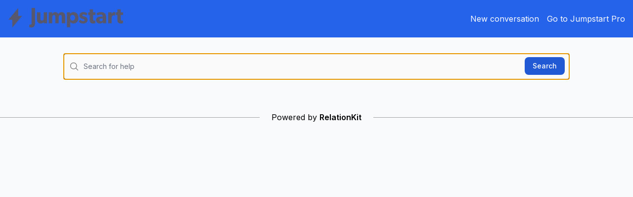

--- FILE ---
content_type: text/html; charset=utf-8
request_url: https://jumpstartpro.relationkit.io/collections
body_size: 1995
content:
<!DOCTYPE html>
<html>
  <head>
    <title>Jumpstart Pro Help center</title>
    <meta name="viewport" content="width=device-width,initial-scale=1">
    <meta name="csrf-param" content="authenticity_token" />
<meta name="csrf-token" content="Sz0Hblq8k_84_CnJxN7PdnKICs7gzZP2m995QsuzRPD3ir5lCPUB2GBW1cZ8N9Qu8iHO8ZaVwfSce1ISsJHomQ" />
    

    <style type="text/css">
      :root {
        --primary-color-50: #f4f7fe;--primary-color-100: #e9effd;--primary-color-200: #d3e0fb;--primary-color-300: #bed0f9;--primary-color-400: #7ca1f3;--primary-color-500: #2563EB;--primary-color-600: #2159d4;--primary-color-700: #1e4fbc;--primary-color-800: #1a45a5;--primary-color-900: #163b8d;--secondary-color-50: #f8f8f9;--secondary-color-100: #f0f1f2;--secondary-color-200: #e1e3e6;--secondary-color-300: #d3d5d9;--secondary-color-400: #a6aab3;--secondary-color-500: #6B7280;--secondary-color-600: #606773;--secondary-color-700: #565b66;--secondary-color-800: #4b505a;--secondary-color-900: #40444d;--text-color: #111827;--background-color: #F9FAFB;--font-family: Inter, system-ui, -apple-system, sans-serif;--font-size-base: 16px;--spacing-unit: 4px;--container-padding: 2rem;--border-radius: 8px;--sidebar-width: 256px;--header-height: 64px;--container-max-width: 80rem
      }
    </style>

    <link rel="stylesheet" href="/assets/application-042489a0910d058d6ce42b4eddccd714babec96852440496fd7bb0b326e2bf36.css" data-turbo-track="reload" />
    <script src="/assets/application-3f49475c208472749b7d5b2e8abdc032125a4311717632bae97d3119eaae74c3.js" data-turbo-track="reload" defer="defer"></script>
    <script src="https://challenges.cloudflare.com/turnstile/v0/api.js?render=explicit"></script>

    <meta itemprop="name" content="Jumpstart Pro Help center">
    <meta name="twitter:card" content="summary_large_image">
    <meta name="twitter:title" content="Jumpstart Pro Help center">
    <meta property="og:title" content="Jumpstart Pro Help center">

    <link rel="preload" href="https://fonts.googleapis.com/css2?family=Inter:wght@400;500;600;700&display=swap" as="style" onload="this.onload=null;this.rel='stylesheet'">
  </head>

  <body class="antialiased" style="background-color: var(--background-color)">
    <div style="--primary-color-50: #f4f7fe;--primary-color-100: #e9effd;--primary-color-200: #d3e0fb;--primary-color-300: #bed0f9;--primary-color-400: #7ca1f3;--primary-color-500: #2563EB;--primary-color-600: #2159d4;--primary-color-700: #1e4fbc;--primary-color-800: #1a45a5;--primary-color-900: #163b8d;--secondary-color-50: #f8f8f9;--secondary-color-100: #f0f1f2;--secondary-color-200: #e1e3e6;--secondary-color-300: #d3d5d9;--secondary-color-400: #a6aab3;--secondary-color-500: #6B7280;--secondary-color-600: #606773;--secondary-color-700: #565b66;--secondary-color-800: #4b505a;--secondary-color-900: #40444d;--text-color: #111827;--background-color: #F9FAFB;--font-family: Inter, system-ui, -apple-system, sans-serif;--font-size-base: 16px;--spacing-unit: 4px;--container-padding: 2rem;--border-radius: 8px;--sidebar-width: 256px;--header-height: 64px;--container-max-width: 80rem">
        <div class="bg-primary-500">
    <div class="container mx-auto flex items-center justify-between max-w-7xl p-4">
      <div class="flex items-center space-x-4">
        <div class="block">
            <a href="/">
              <img class="w-auto h-[40px]" src="https://jumpstartpro.relationkit.io/rails/active_storage/blobs/redirect/eyJfcmFpbHMiOnsibWVzc2FnZSI6IkJBaHBBcmNHIiwiZXhwIjpudWxsLCJwdXIiOiJibG9iX2lkIn19--f6a9b057a2ea43e7546b287f203f403c600f81b4/logo.png" />
</a>
          <div class="flex items-center space-x-4 text-white mt-1">
            
            
            

          </div>
        </div>
      </div>

      <div class="flex items-center space-x-4 text-white">
          <a class="text-white hover:text-white/90" href="/tickets/new">New conversation</a>

          <a class="text-white hover:text-white/90" target="_blank" href="https://jumpstartrails.com">Go to Jumpstart Pro</a>
      </div>
    </div>
  </div>


        
        <div class="container mx-auto" style="max-width: var(--container-max-width); padding: var(--container-padding)">
            <div class="max-w-5xl mx-auto">
    <div class="mb-8">
  <form action="/collections" accept-charset="UTF-8" method="get">
    <label class="mb-2 text-sm font-medium text-neutral-900 sr-only" for="search">Search</label>
    <div class="relative">
        <div class="flex absolute inset-y-0 left-0 items-center pl-3 pointer-events-none">
          <svg xmlns="http://www.w3.org/2000/svg" fill="none" viewBox="0 0 24 24" stroke-width="1.5" stroke="currentColor" aria-hidden="true" class="w-5 h-5 text-neutral-500">
  <path stroke-linecap="round" stroke-linejoin="round" d="M21 21l-5.197-5.197m0 0A7.5 7.5 0 105.196 5.196a7.5 7.5 0 0010.607 10.607z"></path>
</svg>

        </div>
        <input placeholder="Search for help" autofocus="autofocus" class="block p-4 pl-10 w-full text-sm text-neutral-900 bg-neutral-50 rounded-lg border border-neutral-300 focus:ring-brand-link focus:border-brand-link" type="text" name="search" id="search" />
        <button type="submit" class="text-white absolute right-2.5 bottom-2.5 bg-brand-link hover:bg-brand-link-hover focus:ring-4 focus:outline-none focus:ring-brand-hover font-medium
          rounded-lg text-sm px-4 py-2">Search</button>
    </div>
</form></div>

  </div>

<div class="max-w-5xl mx-auto">
    

      
</div>

        </div>

        <footer class="container mx-auto max-w-7xl">
  <div class="flex items-center justify-center mb-2 text-md">
    <div class="flex-grow w-full border-t border-neutral-400"></div>
    <div class="flex-shrink-0 px-6 text-center text-primary">
      Powered by <a class="hover:underline font-semibold" href="https://relationkit.io">RelationKit</a>
    </div>
    <div class="flex-grow w-full border-t border-neutral-400"></div>
  </div>
</footer>

</div>
    <div aria-live="assertive" class="fixed inset-0 flex items-end px-2 py-3 pointer-events-none sm:p-3">
      <div class="w-full flex flex-col items-center space-y-4" id="flash_messages">
        
      </div>
    </div>


    <script src="https://cdn.usefathom.com/script.js" data-site="XAWOJHZK" defer></script>
  <script defer src="https://static.cloudflareinsights.com/beacon.min.js/vcd15cbe7772f49c399c6a5babf22c1241717689176015" integrity="sha512-ZpsOmlRQV6y907TI0dKBHq9Md29nnaEIPlkf84rnaERnq6zvWvPUqr2ft8M1aS28oN72PdrCzSjY4U6VaAw1EQ==" data-cf-beacon='{"version":"2024.11.0","token":"7fa0f126f0b24e1aa7a1e69e83a314a3","r":1,"server_timing":{"name":{"cfCacheStatus":true,"cfEdge":true,"cfExtPri":true,"cfL4":true,"cfOrigin":true,"cfSpeedBrain":true},"location_startswith":null}}' crossorigin="anonymous"></script>
</body>
</html>


--- FILE ---
content_type: text/css; charset=utf-8
request_url: https://jumpstartpro.relationkit.io/assets/application-042489a0910d058d6ce42b4eddccd714babec96852440496fd7bb0b326e2bf36.css
body_size: 62213
content:
trix-editor{border:1px solid #bbb;border-radius:3px;margin:0;padding:.4em .6em;min-height:5em;outline:none}trix-toolbar *{box-sizing:border-box}trix-toolbar .trix-button-row{display:flex;flex-wrap:nowrap;justify-content:space-between;overflow-x:auto}trix-toolbar .trix-button-group{display:flex;margin-bottom:10px;border-color:#ccc #bbb #888;border-style:solid;border-width:1px;border-radius:3px}trix-toolbar .trix-button-group:not(:first-child){margin-left:1.5vw}@media (max-device-width:768px){trix-toolbar .trix-button-group:not(:first-child){margin-left:0}}trix-toolbar .trix-button-group-spacer{flex-grow:1}@media (max-device-width:768px){trix-toolbar .trix-button-group-spacer{display:none}}trix-toolbar .trix-button{position:relative;float:left;color:#0009;font-size:.75em;font-weight:600;white-space:nowrap;padding:0 .5em;margin:0;outline:none;border:none;border-bottom:1px solid #ddd;border-radius:0;background:#0000}trix-toolbar .trix-button:not(:first-child){border-left:1px solid #ccc}trix-toolbar .trix-button.trix-active{color:#000}trix-toolbar .trix-button:not(:disabled){cursor:pointer}trix-toolbar .trix-button:disabled{color:rgba(0,0,0,.125)}@media (max-device-width:768px){trix-toolbar .trix-button{letter-spacing:-.01em;padding:0 .3em}}trix-toolbar .trix-button--icon{font-size:inherit;width:2.6em;height:1.6em;max-width:calc(.8em + 4vw);text-indent:-9999px}@media (max-device-width:768px){trix-toolbar .trix-button--icon{height:2em;max-width:calc(.8em + 3.5vw)}}trix-toolbar .trix-button--icon:before{display:inline-block;position:absolute;top:0;right:0;bottom:0;left:0;opacity:.6;content:"";background-position:50%;background-repeat:no-repeat;background-size:contain}@media (max-device-width:768px){trix-toolbar .trix-button--icon:before{right:6%;left:6%}}trix-toolbar .trix-button--icon.trix-active:before{opacity:1}trix-toolbar .trix-button--icon:disabled:before{opacity:.125}trix-toolbar .trix-button--icon-attach:before{background-image:url("data:image/svg+xml;charset=utf-8,%3Csvg xmlns='http://www.w3.org/2000/svg' width='24' height='24' fill='none'%3E%3Cpath stroke='%23000' stroke-linecap='round' stroke-linejoin='round' stroke-miterlimit='10' stroke-width='2' d='M10.5 18V7.5c0-2.25 3-2.25 3 0V18c0 4.125-6 4.125-6 0V7.5c0-6.375 9-6.375 9 0V18'/%3E%3C/svg%3E");top:8%;bottom:4%}trix-toolbar .trix-button--icon-bold:before{background-image:url("data:image/svg+xml;charset=utf-8,%3Csvg xmlns='http://www.w3.org/2000/svg' width='24' height='24' fill='none'%3E%3Cpath fill='%23000' fill-rule='evenodd' d='M6.522 19.242a.5.5 0 0 1-.5-.5V5.35a.5.5 0 0 1 .5-.5h5.783c1.347 0 2.46.345 3.24.982.783.64 1.216 1.562 1.216 2.683 0 1.13-.587 2.129-1.476 2.71a.35.35 0 0 0 .049.613c1.259.56 2.101 1.742 2.101 3.22 0 1.282-.483 2.334-1.363 3.063-.876.726-2.132 1.12-3.66 1.12h-5.89ZM9.27 7.347v3.362h1.97c.766 0 1.347-.17 1.733-.464.38-.291.587-.716.587-1.27 0-.53-.183-.928-.513-1.198-.334-.273-.838-.43-1.505-.43H9.27Zm0 5.606v3.791h2.389c.832 0 1.448-.177 1.853-.497.399-.315.614-.786.614-1.423 0-.62-.22-1.077-.63-1.385-.418-.313-1.053-.486-1.905-.486H9.27Z' clip-rule='evenodd'/%3E%3C/svg%3E")}trix-toolbar .trix-button--icon-italic:before{background-image:url("data:image/svg+xml;charset=utf-8,%3Csvg xmlns='http://www.w3.org/2000/svg' width='24' height='24' fill='none'%3E%3Cpath fill='%23000' fill-rule='evenodd' d='M9 5h6.5v2h-2.23l-2.31 10H13v2H6v-2h2.461l2.306-10H9V5Z' clip-rule='evenodd'/%3E%3C/svg%3E")}trix-toolbar .trix-button--icon-link:before{background-image:url("data:image/svg+xml;charset=utf-8,%3Csvg xmlns='http://www.w3.org/2000/svg' width='24' height='24' fill='none'%3E%3Cpath fill='%23000' fill-rule='evenodd' d='M18.948 5.258a4.337 4.337 0 0 0-6.108 0L11.217 6.87a.993.993 0 0 0 0 1.41c.392.39 1.027.39 1.418 0l1.623-1.613a2.323 2.323 0 0 1 3.271 0 2.29 2.29 0 0 1 0 3.251l-2.393 2.38a3.021 3.021 0 0 1-4.255 0l-.05-.049a1.007 1.007 0 0 0-1.418 0 .993.993 0 0 0 0 1.41l.05.049a5.036 5.036 0 0 0 7.091 0l2.394-2.38a4.275 4.275 0 0 0 0-6.072Zm-13.683 13.6a4.337 4.337 0 0 0 6.108 0l1.262-1.255a.993.993 0 0 0 0-1.41 1.007 1.007 0 0 0-1.418 0L9.954 17.45a2.323 2.323 0 0 1-3.27 0 2.29 2.29 0 0 1 0-3.251l2.344-2.331a2.579 2.579 0 0 1 3.631 0c.392.39 1.027.39 1.419 0a.993.993 0 0 0 0-1.41 4.593 4.593 0 0 0-6.468 0l-2.345 2.33a4.275 4.275 0 0 0 0 6.072Z' clip-rule='evenodd'/%3E%3C/svg%3E")}trix-toolbar .trix-button--icon-strike:before{background-image:url("data:image/svg+xml;charset=utf-8,%3Csvg xmlns='http://www.w3.org/2000/svg' width='24' height='24' fill='none'%3E%3Cpath fill='%23000' fill-rule='evenodd' d='M6 14.986c.088 2.647 2.246 4.258 5.635 4.258 3.496 0 5.713-1.728 5.713-4.463 0-.275-.02-.536-.062-.781h-3.461c.398.293.573.654.573 1.123 0 1.035-1.074 1.787-2.646 1.787-1.563 0-2.773-.762-2.91-1.924H6ZM6.432 10h3.763c-.632-.314-.914-.715-.914-1.273 0-1.045.977-1.739 2.432-1.739 1.475 0 2.52.723 2.617 1.914h2.764c-.05-2.548-2.11-4.238-5.39-4.238-3.145 0-5.392 1.719-5.392 4.316 0 .363.04.703.12 1.02ZM4 11a1 1 0 1 0 0 2h15a1 1 0 1 0 0-2H4Z' clip-rule='evenodd'/%3E%3C/svg%3E")}trix-toolbar .trix-button--icon-quote:before{background-image:url("data:image/svg+xml;charset=utf-8,%3Csvg xmlns='http://www.w3.org/2000/svg' width='24' height='24' fill='none'%3E%3Cpath fill='%23000' d='M4.581 8.471c.44-.5 1.056-.834 1.758-.995C8.074 7.17 9.201 7.822 10 8.752c1.354 1.578 1.33 3.555.394 5.277-.941 1.731-2.788 3.163-4.988 3.56a.622.622 0 0 1-.653-.317c-.113-.205-.121-.49.16-.764.294-.286.567-.566.791-.835.222-.266.413-.54.524-.815.113-.28.156-.597.026-.908-.128-.303-.39-.524-.72-.69a3.02 3.02 0 0 1-1.674-2.7c0-.905.283-1.59.72-2.088Zm9.419 0c.44-.5 1.055-.834 1.758-.995 1.734-.306 2.862.346 3.66 1.276 1.355 1.578 1.33 3.555.395 5.277-.941 1.731-2.789 3.163-4.988 3.56a.622.622 0 0 1-.653-.317c-.113-.205-.122-.49.16-.764.294-.286.567-.566.791-.835.222-.266.412-.54.523-.815.114-.28.157-.597.026-.908-.127-.303-.39-.524-.72-.69a3.02 3.02 0 0 1-1.672-2.701c0-.905.283-1.59.72-2.088Z'/%3E%3C/svg%3E")}trix-toolbar .trix-button--icon-heading-1:before{background-image:url("data:image/svg+xml;charset=utf-8,%3Csvg xmlns='http://www.w3.org/2000/svg' width='24' height='24' fill='none'%3E%3Cpath fill='%23000' fill-rule='evenodd' d='M21.5 7.5v-3h-12v3H14v13h3v-13h4.5ZM9 13.5h3.5v-3h-10v3H6v7h3v-7Z' clip-rule='evenodd'/%3E%3C/svg%3E")}trix-toolbar .trix-button--icon-code:before{background-image:url("data:image/svg+xml;charset=utf-8,%3Csvg xmlns='http://www.w3.org/2000/svg' width='24' height='24' fill='none'%3E%3Cpath fill='%23000' fill-rule='evenodd' d='M3.293 11.293a1 1 0 0 0 0 1.414l4 4a1 1 0 1 0 1.414-1.414L5.414 12l3.293-3.293a1 1 0 0 0-1.414-1.414l-4 4Zm13.414 5.414 4-4a1 1 0 0 0 0-1.414l-4-4a1 1 0 1 0-1.414 1.414L18.586 12l-3.293 3.293a1 1 0 0 0 1.414 1.414Z' clip-rule='evenodd'/%3E%3C/svg%3E")}trix-toolbar .trix-button--icon-bullet-list:before{background-image:url("data:image/svg+xml;charset=utf-8,%3Csvg xmlns='http://www.w3.org/2000/svg' width='24' height='24' fill='none'%3E%3Cpath fill='%23000' fill-rule='evenodd' d='M5 7.5a1.5 1.5 0 1 0 0-3 1.5 1.5 0 0 0 0 3ZM8 6a1 1 0 0 1 1-1h11a1 1 0 1 1 0 2H9a1 1 0 0 1-1-1Zm1 5a1 1 0 1 0 0 2h11a1 1 0 1 0 0-2H9Zm0 6a1 1 0 1 0 0 2h11a1 1 0 1 0 0-2H9Zm-2.5-5a1.5 1.5 0 1 1-3 0 1.5 1.5 0 0 1 3 0ZM5 19.5a1.5 1.5 0 1 0 0-3 1.5 1.5 0 0 0 0 3Z' clip-rule='evenodd'/%3E%3C/svg%3E")}trix-toolbar .trix-button--icon-number-list:before{background-image:url("data:image/svg+xml;charset=utf-8,%3Csvg xmlns='http://www.w3.org/2000/svg' width='24' height='24' fill='none'%3E%3Cpath fill='%23000' fill-rule='evenodd' d='M3 4h2v4H4V5H3V4Zm5 2a1 1 0 0 1 1-1h11a1 1 0 1 1 0 2H9a1 1 0 0 1-1-1Zm1 5a1 1 0 1 0 0 2h11a1 1 0 1 0 0-2H9Zm0 6a1 1 0 1 0 0 2h11a1 1 0 1 0 0-2H9Zm-3.5-7H6v1l-1.5 2H6v1H3v-1l1.667-2H3v-1h2.5ZM3 17v-1h3v4H3v-1h2v-.5H4v-1h1V17H3Z' clip-rule='evenodd'/%3E%3C/svg%3E")}trix-toolbar .trix-button--icon-undo:before{background-image:url("data:image/svg+xml;charset=utf-8,%3Csvg xmlns='http://www.w3.org/2000/svg' width='24' height='24' fill='none'%3E%3Cpath fill='%23000' fill-rule='evenodd' d='M3 14a1 1 0 0 0 1 1h6a1 1 0 1 0 0-2H6.257c2.247-2.764 5.151-3.668 7.579-3.264 2.589.432 4.739 2.356 5.174 5.405a1 1 0 0 0 1.98-.283c-.564-3.95-3.415-6.526-6.825-7.095C11.084 7.25 7.63 8.377 5 11.39V8a1 1 0 0 0-2 0v6Zm2-1Z' clip-rule='evenodd'/%3E%3C/svg%3E")}trix-toolbar .trix-button--icon-redo:before{background-image:url("data:image/svg+xml;charset=utf-8,%3Csvg xmlns='http://www.w3.org/2000/svg' width='24' height='24' fill='none'%3E%3Cpath fill='%23000' fill-rule='evenodd' d='M21 14a1 1 0 0 1-1 1h-6a1 1 0 1 1 0-2h3.743c-2.247-2.764-5.151-3.668-7.579-3.264-2.589.432-4.739 2.356-5.174 5.405a1 1 0 0 1-1.98-.283c.564-3.95 3.415-6.526 6.826-7.095 3.08-.513 6.534.614 9.164 3.626V8a1 1 0 1 1 2 0v6Zm-2-1Z' clip-rule='evenodd'/%3E%3C/svg%3E")}trix-toolbar .trix-button--icon-decrease-nesting-level:before{background-image:url("data:image/svg+xml;charset=utf-8,%3Csvg xmlns='http://www.w3.org/2000/svg' width='24' height='24' fill='none'%3E%3Cpath fill='%23000' fill-rule='evenodd' d='M5 6a1 1 0 0 1 1-1h12a1 1 0 1 1 0 2H6a1 1 0 0 1-1-1Zm4 5a1 1 0 1 0 0 2h9a1 1 0 1 0 0-2H9Zm-3 6a1 1 0 1 0 0 2h12a1 1 0 1 0 0-2H6Zm-3.707-5.707a1 1 0 0 0 0 1.414l2 2a1 1 0 1 0 1.414-1.414L4.414 12l1.293-1.293a1 1 0 0 0-1.414-1.414l-2 2Z' clip-rule='evenodd'/%3E%3C/svg%3E")}trix-toolbar .trix-button--icon-increase-nesting-level:before{background-image:url("data:image/svg+xml;charset=utf-8,%3Csvg xmlns='http://www.w3.org/2000/svg' width='24' height='24' fill='none'%3E%3Cpath fill='%23000' fill-rule='evenodd' d='M5 6a1 1 0 0 1 1-1h12a1 1 0 1 1 0 2H6a1 1 0 0 1-1-1Zm4 5a1 1 0 1 0 0 2h9a1 1 0 1 0 0-2H9Zm-3 6a1 1 0 1 0 0 2h12a1 1 0 1 0 0-2H6Zm-2.293-2.293 2-2a1 1 0 0 0 0-1.414l-2-2a1 1 0 1 0-1.414 1.414L3.586 12l-1.293 1.293a1 1 0 1 0 1.414 1.414Z' clip-rule='evenodd'/%3E%3C/svg%3E")}trix-toolbar .trix-dialogs{position:relative}trix-toolbar .trix-dialog{position:absolute;top:0;left:0;right:0;font-size:.75em;padding:15px 10px;background:#fff;box-shadow:0 .3em 1em #ccc;border-top:2px solid #888;border-radius:5px;z-index:5}trix-toolbar .trix-input--dialog{font-size:inherit;font-weight:400;padding:.5em .8em;margin:0 10px 0 0;border-radius:3px;border:1px solid #bbb;background-color:#fff;box-shadow:none;outline:none;-webkit-appearance:none;-moz-appearance:none}trix-toolbar .trix-input--dialog.validate:invalid{box-shadow:0 0 1.5px 1px red}trix-toolbar .trix-button--dialog{font-size:inherit;padding:.5em;border-bottom:none}trix-toolbar .trix-dialog--link{max-width:600px}trix-toolbar .trix-dialog__link-fields{display:flex;align-items:baseline}trix-toolbar .trix-dialog__link-fields .trix-input{flex:1}trix-toolbar .trix-dialog__link-fields .trix-button-group{flex:0 0 content;margin:0}trix-editor [data-trix-mutable]:not(.attachment__caption-editor){-webkit-user-select:none;-moz-user-select:none;user-select:none}trix-editor [data-trix-cursor-target]::-moz-selection,trix-editor [data-trix-mutable] ::-moz-selection,trix-editor [data-trix-mutable]::-moz-selection{background:none}trix-editor [data-trix-cursor-target]::selection,trix-editor [data-trix-mutable] ::selection,trix-editor [data-trix-mutable]::selection{background:none}trix-editor .attachment__caption-editor:focus[data-trix-mutable]::-moz-selection{background:highlight}trix-editor .attachment__caption-editor:focus[data-trix-mutable]::selection{background:highlight}trix-editor [data-trix-mutable].attachment.attachment--file{box-shadow:0 0 0 2px highlight;border-color:#0000}trix-editor [data-trix-mutable].attachment img{box-shadow:0 0 0 2px highlight}trix-editor .attachment{position:relative}trix-editor .attachment:hover{cursor:default}trix-editor .attachment--preview .attachment__caption:hover{cursor:text}trix-editor .attachment__progress{position:absolute;z-index:1;height:20px;top:calc(50% - 10px);left:5%;width:90%;opacity:.9;transition:opacity .2s ease-in}trix-editor .attachment__progress[value="100"]{opacity:0}trix-editor .attachment__caption-editor{display:inline-block;width:100%;margin:0;padding:0;font-size:inherit;font-family:inherit;line-height:inherit;color:inherit;text-align:center;vertical-align:top;border:none;outline:none;-webkit-appearance:none;-moz-appearance:none}trix-editor .attachment__toolbar{position:absolute;z-index:1;top:-.9em;left:0;width:100%;text-align:center}trix-editor .trix-button-group{display:inline-flex}trix-editor .trix-button{position:relative;float:left;color:#666;white-space:nowrap;font-size:80%;padding:0 .8em;margin:0;outline:none;border:none;border-radius:0;background:#0000}trix-editor .trix-button:not(:first-child){border-left:1px solid #ccc}trix-editor .trix-button.trix-active{background:#cbeefa}trix-editor .trix-button:not(:disabled){cursor:pointer}trix-editor .trix-button--remove{text-indent:-9999px;display:inline-block;padding:0;outline:none;width:1.8em;height:1.8em;line-height:1.8em;border-radius:50%;background-color:#fff;border:2px solid highlight;box-shadow:1px 1px 6px #00000040}trix-editor .trix-button--remove:before{display:inline-block;position:absolute;top:0;right:0;bottom:0;left:0;opacity:.7;content:"";background-image:url("data:image/svg+xml;charset=utf-8,%3Csvg xmlns='http://www.w3.org/2000/svg' width='24' height='24'%3E%3Cpath d='M19 6.41 17.59 5 12 10.59 6.41 5 5 6.41 10.59 12 5 17.59 6.41 19 12 13.41 17.59 19 19 17.59 13.41 12z'/%3E%3Cpath fill='none' d='M0 0h24v24H0z'/%3E%3C/svg%3E");background-position:50%;background-repeat:no-repeat;background-size:90%}trix-editor .trix-button--remove:hover{border-color:#333}trix-editor .trix-button--remove:hover:before{opacity:1}trix-editor .attachment__metadata-container{position:relative}trix-editor .attachment__metadata{position:absolute;left:50%;top:2em;transform:translate(-50%);max-width:90%;padding:.1em .6em;font-size:.8em;color:#fff;background-color:#000000b3;border-radius:3px}trix-editor .attachment__metadata .attachment__name{display:inline-block;max-width:100%;vertical-align:bottom;overflow:hidden;text-overflow:ellipsis;white-space:nowrap}trix-editor .attachment__metadata .attachment__size{margin-left:.2em;white-space:nowrap}.trix-content{line-height:1.5}.trix-content *{box-sizing:border-box}.trix-content blockquote{border:solid #ccc;border-width:0 0 0 .3em;margin-left:.3em;padding-left:.6em}.trix-content [dir=rtl] blockquote,.trix-content blockquote[dir=rtl]{border-width:0 .3em 0 0;margin-right:.3em;padding-right:.6em}.trix-content li{margin-left:1em}.trix-content [dir=rtl] li{margin-right:1em}.trix-content pre{width:100%;vertical-align:top;font-family:monospace;font-size:.9em;padding:.5em;white-space:pre;background-color:#eee;overflow-x:auto}.trix-content .attachment,.trix-content pre{display:inline-block}.trix-content .attachment a{color:inherit;text-decoration:none}.trix-content .attachment a:hover,.trix-content .attachment a:visited:hover{color:inherit}.trix-content .attachment__caption .attachment__name+.attachment__size:before{content:" \2022 "}.trix-content .attachment--file{color:#333;line-height:1;margin:0 2px 2px;padding:.4em 1em;border:1px solid #bbb;border-radius:5px}.trix-content .attachment-gallery .attachment{flex:1 0 33%;max-width:33%}.trix-content .attachment-gallery.attachment-gallery--2 .attachment,.trix-content .attachment-gallery.attachment-gallery--4 .attachment{flex-basis:50%;max-width:50%}.trix-content pre{background:#282828;padding:10px;white-space:pre-wrap}trix-toolbar .trix-button.trix-active{background:#cbeefa;color:#222}trix-toolbar .trix-button{background:#fff;color:#222}.trix-content action-text-attachment .attachment{padding:0!important;max-width:100%!important}.attachment--preview{margin:.6em 0;text-align:center;width:100%}.trix-content img{display:inline-block}.trix-content .attachment-gallery>.attachment,.trix-content .attachment-gallery>action-text-attachment{flex:1 0 33%;padding:0 .5em;max-width:33%}.trix-content .attachment-gallery.attachment-gallery--2>.attachment,.trix-content .attachment-gallery.attachment-gallery--2>action-text-attachment,.trix-content .attachment-gallery.attachment-gallery--4>.attachment,.trix-content .attachment-gallery.attachment-gallery--4>action-text-attachment{flex-basis:50%;max-width:50%}.trix-content .embed{display:inline-block;line-height:1;margin:1em 0!important;padding:0!important;width:100%}.trix-content iframe,.trix-content twitter-widget{display:inline-block!important;width:100%!important;min-height:500px!important}.tribute-container{border-radius:4px;z-index:100;background-color:#fff;border:1px solid #0000001a;box-shadow:0 0 4px #0000001a,0 5px 20px #0000000d}.tribute-container ul{list-style:none;margin:0;padding:0}.tribute-container li{background:#fff;padding:.2em 1em;min-width:15em;max-width:100%}.tribute-container .highlight{background-color:#0ea5e9;color:#fff}.tribute-container .highlight span{font-weight:700}blockquote.twitter-tweet{display:inline-block;font-family:Helvetica Neue,Roboto,Segoe UI,Calibri,sans-serif;font-size:12px;font-weight:700;line-height:16px;border-radius:5px;border-color:#eee #ddd #bbb;border-style:solid;border-width:1px;box-shadow:0 1px 3px #00000026;margin:10px 5px;padding:0 16px 16px;max-width:468px}blockquote.twitter-tweet p{font-size:16px;font-weight:400;line-height:20px}blockquote.twitter-tweet a{color:inherit;font-weight:400;text-decoration:none;outline:0 none}blockquote.twitter-tweet a:focus,blockquote.twitter-tweet a:hover{text-decoration:underline}blockquote.twitter-tweet{position:relative;background:#fff;padding:72px 20px 28px!important;box-shadow:none;border:1px solid #e1e8ed;border-radius:4px;margin:0;font-style:normal;text-align:left;width:500px;max-width:100%}@media (max-width:369px){blockquote.twitter-tweet{padding:60px 17.5px 21.5px!important}}blockquote.twitter-tweet:before{content:"Follow";position:absolute;top:20px;right:20px;padding:5.5px 12px 6.5px 33px;background:url("data:image/svg+xml;charset=utf-8,%3Csvg xmlns='http://www.w3.org/2000/svg' width='24' height='24'%3E%3Cpath fill='%23ccc' d='M18.89 7.012c.808-.496 1.343-1.173 1.605-2.034a8.68 8.68 0 0 1-2.351.861c-.703-.756-1.593-1.14-2.66-1.14-1.043 0-1.924.366-2.643 1.078a3.56 3.56 0 0 0-1.076 2.605c0 .309.039.585.117.819C8.806 9.096 6.26 7.82 4.254 5.364c-.34.601-.51 1.213-.51 1.846 0 1.301.549 2.332 1.645 3.089-.625-.053-1.176-.211-1.645-.47 0 .929.273 1.705.82 2.388a3.623 3.623 0 0 0 2.115 1.291c-.312.08-.641.118-.979.118-.312 0-.533-.026-.664-.083.23.757.664 1.371 1.291 1.841a3.652 3.652 0 0 0 2.152.743c-1.332 1.045-2.855 1.562-4.578 1.562-.422 0-.721-.006-.902-.038C4.696 18.753 6.585 19.3 8.675 19.3c2.139 0 4.029-.542 5.674-1.626 1.645-1.078 2.859-2.408 3.639-3.974a10.77 10.77 0 0 0 1.172-4.892V8.34A7.788 7.788 0 0 0 21 6.419a8.142 8.142 0 0 1-2.11.593z'/%3E%3C/svg%3E") 9px no-repeat;background-size:21px;border:1px solid #ccc;border-radius:4px;color:#ccc;font-size:14px}@media (max-width:369px){blockquote.twitter-tweet:before{display:none}}blockquote.twitter-tweet:after{content:"";position:absolute;top:20px;left:20px;width:36px;height:36px;background:#eee url("data:image/svg+xml;charset=utf-8,%3Csvg xmlns='http://www.w3.org/2000/svg' width='24' height='24'%3E%3Cpath fill='%23444' d='M12 12a3.999 3.999 0 1 0 0-8 3.999 3.999 0 1 0 0 8zm0 2c-2.665 0-8 1.335-8 4v2h16v-2c0-2.665-5.335-4-8-4z'/%3E%3C/svg%3E") 50% no-repeat;border-radius:4px}@media (max-width:369px){blockquote.twitter-tweet:after{top:17.5px;left:17.5px}}blockquote.twitter-tweet p{white-space:pre-wrap;margin:0 0 28px}@media (max-width:369px){blockquote.twitter-tweet p{font-size:14px;margin-bottom:16px}}blockquote.twitter-tweet a{border:0;box-shadow:none;color:#2b7bb9}blockquote.twitter-tweet>a{color:#888}trix-toolbar{position:sticky;top:0;z-index:10;background-color:#fff;border-top:1px solid #e5e5e5;border-left:1px solid #e5e5e5;border-right:1px solid #e5e5e5;padding:.5em;box-shadow:0 1px 2px #0000000d;margin-left:1px;margin-right:1px;margin-top:.5em}trix-toolbar .trix-button{border:0;background-color:#fff}.trix-editor{margin-top:-2.8em;padding-top:5em}trix-toolbar .trix-button-group{overflow:hidden;border-radius:4px;margin-bottom:0;border:0}trix-toolbar .trix-button:not(:first-child){border-left:0}trix-toolbar .trix-button--icon:before{opacity:.75}trix-toolbar .trix-button--icon-bold:before{background-image:url("data:image/svg+xml;charset=utf-8,%3Csvg xmlns='http://www.w3.org/2000/svg' width='44' height='44' fill='none' stroke='%232c3e50' stroke-linecap='round' stroke-linejoin='round' stroke-width='1.5' class='icon icon-tabler icon-tabler-bold' viewBox='0 0 24 24'%3E%3Cpath stroke='none' d='M0 0h24v24H0z'/%3E%3Cpath d='M7 5h6a3.5 3.5 0 0 1 0 7H7zM13 12h1a3.5 3.5 0 0 1 0 7H7v-7'/%3E%3C/svg%3E")}trix-toolbar .trix-button--icon-italic:before{background-image:url("data:image/svg+xml;charset=utf-8,%3Csvg xmlns='http://www.w3.org/2000/svg' width='44' height='44' fill='none' stroke='%232c3e50' stroke-linecap='round' stroke-linejoin='round' stroke-width='1.5' class='icon icon-tabler icon-tabler-italic' viewBox='0 0 24 24'%3E%3Cpath stroke='none' d='M0 0h24v24H0z'/%3E%3Cpath d='M11 5h6M7 19h6M14 5l-4 14'/%3E%3C/svg%3E")}trix-toolbar .trix-button--icon-strike:before{background-image:url("data:image/svg+xml;charset=utf-8,%3Csvg xmlns='http://www.w3.org/2000/svg' width='44' height='44' fill='none' stroke='%232c3e50' stroke-linecap='round' stroke-linejoin='round' stroke-width='1.5' class='icon icon-tabler icon-tabler-strikethrough' viewBox='0 0 24 24'%3E%3Cpath stroke='none' d='M0 0h24v24H0z'/%3E%3Cpath d='M5 12h14M16 6.5A4 2 0 0 0 12 5h-1a3.5 3.5 0 0 0 0 7M16.5 16a3.5 3.5 0 0 1-3.5 3h-1.5a4 2 0 0 1-4-1.5'/%3E%3C/svg%3E")}trix-toolbar .trix-button--icon-code:before{background-image:url("data:image/svg+xml;charset=utf-8,%3Csvg xmlns='http://www.w3.org/2000/svg' width='44' height='44' fill='none' stroke='%232c3e50' stroke-linecap='round' stroke-linejoin='round' stroke-width='1.5' class='icon icon-tabler icon-tabler-code' viewBox='0 0 24 24'%3E%3Cpath stroke='none' d='M0 0h24v24H0z'/%3E%3Cpath d='m7 8-4 4 4 4M17 8l4 4-4 4M14 4l-4 16'/%3E%3C/svg%3E")}trix-toolbar .trix-button--icon-link:before{background-image:url("data:image/svg+xml;charset=utf-8,%3Csvg xmlns='http://www.w3.org/2000/svg' width='44' height='44' fill='none' stroke='%232c3e50' stroke-linecap='round' stroke-linejoin='round' stroke-width='1.5' class='icon icon-tabler icon-tabler-link' viewBox='0 0 24 24'%3E%3Cpath stroke='none' d='M0 0h24v24H0z'/%3E%3Cpath d='M10 14a3.5 3.5 0 0 0 5 0l4-4a3.5 3.5 0 0 0-5-5l-.5.5'/%3E%3Cpath d='M14 10a3.5 3.5 0 0 0-5 0l-4 4a3.5 3.5 0 0 0 5 5l.5-.5'/%3E%3C/svg%3E")}trix-toolbar .trix-button--icon-bullet-list:before{background-image:url("data:image/svg+xml;charset=utf-8,%3Csvg xmlns='http://www.w3.org/2000/svg' width='44' height='44' fill='none' stroke='%232c3e50' stroke-linecap='round' stroke-linejoin='round' stroke-width='1.5' class='icon icon-tabler icon-tabler-list' viewBox='0 0 24 24'%3E%3Cpath stroke='none' d='M0 0h24v24H0z'/%3E%3Cpath d='M9 6h11M9 12h11M9 18h11M5 6v.01M5 12v.01M5 18v.01'/%3E%3C/svg%3E")}trix-toolbar .trix-button--icon-decrease-nesting-level:before{background-image:url("data:image/svg+xml;charset=utf-8,%3Csvg xmlns='http://www.w3.org/2000/svg' width='44' height='44' fill='none' stroke='%232c3e50' stroke-linecap='round' stroke-linejoin='round' stroke-width='1.5' class='icon icon-tabler icon-tabler-indent-decrease' viewBox='0 0 24 24'%3E%3Cpath stroke='none' d='M0 0h24v24H0z'/%3E%3Cpath d='M20 6h-7M20 12h-9M20 18h-7M8 8l-4 4 4 4'/%3E%3C/svg%3E")}trix-toolbar .trix-button--icon-increase-nesting-level:before{background-image:url("data:image/svg+xml;charset=utf-8,%3Csvg xmlns='http://www.w3.org/2000/svg' width='44' height='44' fill='none' stroke='%232c3e50' stroke-linecap='round' stroke-linejoin='round' stroke-width='1.5' class='icon icon-tabler icon-tabler-indent-increase' viewBox='0 0 24 24'%3E%3Cpath stroke='none' d='M0 0h24v24H0z'/%3E%3Cpath d='M20 6H9M20 12h-7M20 18H9M4 8l4 4-4 4'/%3E%3C/svg%3E")}trix-toolbar .trix-button--icon-attach:before{background-image:url("data:image/svg+xml;charset=utf-8,%3Csvg xmlns='http://www.w3.org/2000/svg' width='44' height='44' fill='none' stroke='%232c3e50' stroke-linecap='round' stroke-linejoin='round' stroke-width='1.5' class='icon icon-tabler icon-tabler-photo' viewBox='0 0 24 24'%3E%3Cpath stroke='none' d='M0 0h24v24H0z'/%3E%3Cpath d='M15 8h.01'/%3E%3Crect width='16' height='16' x='4' y='4' rx='3'/%3E%3Cpath d='m4 15 4-4a3 5 0 0 1 3 0l5 5'/%3E%3Cpath d='m14 14 1-1a3 5 0 0 1 3 0l2 2'/%3E%3C/svg%3E")}trix-toolbar .trix-button--icon-quote:before{background-image:url("data:image/svg+xml;charset=utf-8,%3Csvg xmlns='http://www.w3.org/2000/svg' width='1em' height='1em' fill='%232c3e50' class='bi bi-blockquote-left' viewBox='0 0 16 16'%3E%3Cpath fill-rule='evenodd' d='M2 3.5a.5.5 0 0 1 .5-.5h11a.5.5 0 0 1 0 1h-11a.5.5 0 0 1-.5-.5zm5 3a.5.5 0 0 1 .5-.5h6a.5.5 0 0 1 0 1h-6a.5.5 0 0 1-.5-.5zm0 3a.5.5 0 0 1 .5-.5h6a.5.5 0 0 1 0 1h-6a.5.5 0 0 1-.5-.5zm-5 3a.5.5 0 0 1 .5-.5h11a.5.5 0 0 1 0 1h-11a.5.5 0 0 1-.5-.5z'/%3E%3Cpath d='M3.734 6.352a6.586 6.586 0 0 0-.445.275 1.94 1.94 0 0 0-.346.299 1.38 1.38 0 0 0-.252.369c-.058.129-.1.295-.123.498h.282c.242 0 .431.06.568.182.14.117.21.29.21.521a.697.697 0 0 1-.187.463c-.12.14-.289.21-.503.21-.336 0-.577-.108-.721-.327C2.072 8.619 2 8.328 2 7.969c0-.254.055-.485.164-.692.11-.21.242-.398.398-.562.16-.168.33-.31.51-.428.18-.117.33-.213.451-.287l.211.352zm2.168 0a6.588 6.588 0 0 0-.445.275 1.94 1.94 0 0 0-.346.299c-.113.12-.199.246-.257.375a1.75 1.75 0 0 0-.118.492h.282c.242 0 .431.06.568.182.14.117.21.29.21.521a.697.697 0 0 1-.187.463c-.12.14-.289.21-.504.21-.335 0-.576-.108-.72-.327-.145-.223-.217-.514-.217-.873 0-.254.055-.485.164-.692.11-.21.242-.398.398-.562.16-.168.33-.31.51-.428.18-.117.33-.213.451-.287l.211.352z'/%3E%3C/svg%3E")}trix-toolbar .trix-button--icon-number-list:before{background-image:url("data:image/svg+xml;charset=utf-8,%3Csvg xmlns='http://www.w3.org/2000/svg' width='1em' height='1em' fill='%232c3e50' class='bi bi-list-ol' viewBox='0 0 16 16'%3E%3Cpath fill-rule='evenodd' d='M5 11.5a.5.5 0 0 1 .5-.5h9a.5.5 0 0 1 0 1h-9a.5.5 0 0 1-.5-.5zm0-4a.5.5 0 0 1 .5-.5h9a.5.5 0 0 1 0 1h-9a.5.5 0 0 1-.5-.5zm0-4a.5.5 0 0 1 .5-.5h9a.5.5 0 0 1 0 1h-9a.5.5 0 0 1-.5-.5z'/%3E%3Cpath d='M1.713 11.865v-.474H2c.217 0 .363-.137.363-.317 0-.185-.158-.31-.361-.31-.223 0-.367.152-.373.31h-.59c.016-.467.373-.787.986-.787.588-.002.954.291.957.703a.595.595 0 0 1-.492.594v.033a.615.615 0 0 1 .569.631c.003.533-.502.8-1.051.8-.656 0-1-.37-1.008-.794h.582c.008.178.186.306.422.309.254 0 .424-.145.422-.35-.002-.195-.155-.348-.414-.348h-.3zm-.004-4.699h-.604v-.035c0-.408.295-.844.958-.844.583 0 .96.326.96.756 0 .389-.257.617-.476.848l-.537.572v.03h1.054V9H1.143v-.395l.957-.99c.138-.142.293-.304.293-.508 0-.18-.147-.32-.342-.32a.33.33 0 0 0-.342.338v.041zM2.564 5h-.635V2.924h-.031l-.598.42v-.567l.629-.443h.635V5z'/%3E%3C/svg%3E")}trix-toolbar .trix-button--icon-undo:before{background-image:url("data:image/svg+xml;charset=utf-8,%3Csvg xmlns='http://www.w3.org/2000/svg' width='44' height='44' fill='none' stroke='%232c3e50' stroke-linecap='round' stroke-linejoin='round' stroke-width='1.5' class='icon icon-tabler icon-tabler-arrow-back-up' viewBox='0 0 24 24'%3E%3Cpath stroke='none' d='M0 0h24v24H0z'/%3E%3Cpath d='M9 13 5 9l4-4M5 9h11a4 4 0 0 1 0 8h-1'/%3E%3C/svg%3E")}trix-toolbar .trix-button--icon-redo:before{background-image:url("data:image/svg+xml;charset=utf-8,%3Csvg xmlns='http://www.w3.org/2000/svg' width='44' height='44' fill='none' stroke='%232c3e50' stroke-linecap='round' stroke-linejoin='round' stroke-width='1.5' class='icon icon-tabler icon-tabler-arrow-forward-up' viewBox='0 0 24 24'%3E%3Cpath stroke='none' d='M0 0h24v24H0z'/%3E%3Cpath d='m15 13 4-4-4-4m4 4H8a4 4 0 0 0 0 8h1'/%3E%3C/svg%3E")}trix-toolbar .trix-button--icon-heading-1:before{background-image:url("data:image/svg+xml;charset=utf-8,%3Csvg xmlns='http://www.w3.org/2000/svg' width='1em' height='1em' fill='%232c3e50' class='bi bi-type-h1' viewBox='0 0 16 16'%3E%3Cpath d='M8.637 13V3.669H7.379V7.62H2.758V3.67H1.5V13h1.258V8.728h4.62V13h1.259zm5.329 0V3.669h-1.244L10.5 5.316v1.265l2.16-1.565h.062V13h1.244z'/%3E%3C/svg%3E")}trix-editor:empty:not(:focus):before{color:#a0aec0}pre code.hljs{display:block;overflow-x:auto;padding:1em}code.hljs{padding:3px 5px}

/*!
  Theme: GitHub Dark
  Description: Dark theme as seen on github.com
  Author: github.com
  Maintainer: @Hirse
  Updated: 2021-05-15

  Outdated base version: https://github.com/primer/github-syntax-dark
  Current colors taken from GitHub's CSS
*/.hljs{color:#c9d1d9;background:#0d1117}.hljs-doctag,.hljs-keyword,.hljs-meta .hljs-keyword,.hljs-template-tag,.hljs-template-variable,.hljs-type,.hljs-variable.language_{color:#ff7b72}.hljs-title,.hljs-title.class_,.hljs-title.class_.inherited__,.hljs-title.function_{color:#d2a8ff}.hljs-attr,.hljs-attribute,.hljs-literal,.hljs-meta,.hljs-number,.hljs-operator,.hljs-selector-attr,.hljs-selector-class,.hljs-selector-id,.hljs-variable{color:#79c0ff}.hljs-meta .hljs-string,.hljs-regexp,.hljs-string{color:#a5d6ff}.hljs-built_in,.hljs-symbol{color:#ffa657}.hljs-code,.hljs-comment,.hljs-formula{color:#8b949e}.hljs-name,.hljs-quote,.hljs-selector-pseudo,.hljs-selector-tag{color:#7ee787}.hljs-subst{color:#c9d1d9}.hljs-section{color:#1f6feb;font-weight:700}.hljs-bullet{color:#f2cc60}.hljs-emphasis{color:#c9d1d9;font-style:italic}.hljs-strong{color:#c9d1d9;font-weight:700}.hljs-addition{color:#aff5b4;background-color:#033a16}.hljs-deletion{color:#ffdcd7;background-color:#67060c}

/*! Pickr 1.8.2 MIT | https://github.com/Simonwep/pickr */.pickr{position:relative;overflow:visible;transform:translateY(0)}.pickr *{box-sizing:border-box;outline:none;border:none;-webkit-appearance:none}.pickr .pcr-button{position:relative;height:2em;width:2em;padding:.5em;cursor:pointer;font-family:-apple-system,BlinkMacSystemFont,Segoe UI,Roboto,Helvetica Neue,Arial,sans-serif;border-radius:.15em;background:url('data:image/svg+xml;utf8, <svg xmlns="http://www.w3.org/2000/svg" viewBox="0 0 50 50" stroke="%2342445A" stroke-width="5px" stroke-linecap="round"><path d="M45,45L5,5"></path><path d="M45,5L5,45"></path></svg>') no-repeat 50%;background-size:0;transition:all .3s}.pickr .pcr-button:before{background:url('data:image/svg+xml;utf8, <svg xmlns="http://www.w3.org/2000/svg" viewBox="0 0 2 2"><path fill="white" d="M1,0H2V1H1V0ZM0,1H1V2H0V1Z"/><path fill="gray" d="M0,0H1V1H0V0ZM1,1H2V2H1V1Z"/></svg>');background-size:.5em;z-index:-1;z-index:auto}.pickr .pcr-button:after,.pickr .pcr-button:before{position:absolute;content:"";top:0;left:0;width:100%;height:100%;border-radius:.15em}.pickr .pcr-button:after{transition:background .3s;background:var(--pcr-color)}.pickr .pcr-button.clear{background-size:70%}.pickr .pcr-button.clear:before{opacity:0}.pickr .pcr-button.clear:focus{box-shadow:0 0 0 1px #ffffffd9,0 0 0 3px var(--pcr-color)}.pickr .pcr-button.disabled{cursor:not-allowed}.pcr-app *,.pickr *{box-sizing:border-box;outline:none;border:none;-webkit-appearance:none}.pcr-app button.pcr-active,.pcr-app button:focus,.pcr-app input.pcr-active,.pcr-app input:focus,.pickr button.pcr-active,.pickr button:focus,.pickr input.pcr-active,.pickr input:focus{box-shadow:0 0 0 1px #ffffffd9,0 0 0 3px var(--pcr-color)}.pcr-app .pcr-palette,.pcr-app .pcr-slider,.pickr .pcr-palette,.pickr .pcr-slider{transition:box-shadow .3s}.pcr-app .pcr-palette:focus,.pcr-app .pcr-slider:focus,.pickr .pcr-palette:focus,.pickr .pcr-slider:focus{box-shadow:0 0 0 1px #ffffffd9,0 0 0 3px #00000040}.pcr-app{position:fixed;display:flex;flex-direction:column;z-index:10000;border-radius:.1em;background:#fff;opacity:0;visibility:hidden;transition:opacity .3s,visibility 0s .3s;font-family:-apple-system,BlinkMacSystemFont,Segoe UI,Roboto,Helvetica Neue,Arial,sans-serif;box-shadow:0 .15em 1.5em 0 #0000001a,0 0 1em 0 #00000008;left:0;top:0}.pcr-app.visible{transition:opacity .3s;visibility:visible;opacity:1}.pcr-app .pcr-swatches{display:flex;flex-wrap:wrap;margin-top:.75em}.pcr-app .pcr-swatches.pcr-last{margin:0}@supports (display:grid){.pcr-app .pcr-swatches{display:grid;align-items:center;grid-template-columns:repeat(auto-fit,1.75em)}}.pcr-app .pcr-swatches>button{font-size:1em;position:relative;width:calc(1.75em - 5px);height:calc(1.75em - 5px);border-radius:.15em;cursor:pointer;margin:2.5px;flex-shrink:0;justify-self:center;transition:all .15s;overflow:hidden;background:#0000;z-index:1}.pcr-app .pcr-swatches>button:before{position:absolute;content:"";top:0;left:0;width:100%;height:100%;background:url('data:image/svg+xml;utf8, <svg xmlns="http://www.w3.org/2000/svg" viewBox="0 0 2 2"><path fill="white" d="M1,0H2V1H1V0ZM0,1H1V2H0V1Z"/><path fill="gray" d="M0,0H1V1H0V0ZM1,1H2V2H1V1Z"/></svg>');background-size:6px;border-radius:.15em;z-index:-1}.pcr-app .pcr-swatches>button:after{content:"";position:absolute;top:0;left:0;width:100%;height:100%;background:var(--pcr-color);border:1px solid #0000000d;border-radius:.15em;box-sizing:border-box}.pcr-app .pcr-swatches>button:hover{filter:brightness(1.05)}.pcr-app .pcr-swatches>button:not(.pcr-active){box-shadow:none}.pcr-app .pcr-interaction{display:flex;flex-wrap:wrap;align-items:center;margin:0 -.2em}.pcr-app .pcr-interaction>*{margin:0 .2em}.pcr-app .pcr-interaction input{letter-spacing:.07em;font-size:.75em;text-align:center;cursor:pointer;color:#75797e;background:#f1f3f4;border-radius:.15em;transition:all .15s;padding:.45em .5em;margin-top:.75em}.pcr-app .pcr-interaction input:hover{filter:brightness(.975)}.pcr-app .pcr-interaction input:focus{box-shadow:0 0 0 1px #ffffffd9,0 0 0 3px #4285f4bf}.pcr-app .pcr-interaction .pcr-result{color:#75797e;text-align:left;flex:1 1 8em;min-width:8em;transition:all .2s;border-radius:.15em;background:#f1f3f4;cursor:text}.pcr-app .pcr-interaction .pcr-result::-moz-selection{background:#4285f4;color:#fff}.pcr-app .pcr-interaction .pcr-result::selection{background:#4285f4;color:#fff}.pcr-app .pcr-interaction .pcr-type.active{color:#fff;background:#4285f4}.pcr-app .pcr-interaction .pcr-cancel,.pcr-app .pcr-interaction .pcr-clear,.pcr-app .pcr-interaction .pcr-save{width:auto;color:#fff}.pcr-app .pcr-interaction .pcr-cancel:hover,.pcr-app .pcr-interaction .pcr-clear:hover,.pcr-app .pcr-interaction .pcr-save:hover{filter:brightness(.925)}.pcr-app .pcr-interaction .pcr-save{background:#4285f4}.pcr-app .pcr-interaction .pcr-cancel,.pcr-app .pcr-interaction .pcr-clear{background:#f44250}.pcr-app .pcr-interaction .pcr-cancel:focus,.pcr-app .pcr-interaction .pcr-clear:focus{box-shadow:0 0 0 1px #ffffffd9,0 0 0 3px #f44250bf}.pcr-app .pcr-selection .pcr-picker{position:absolute;height:18px;width:18px;border:2px solid #fff;border-radius:100%;-webkit-user-select:none;-moz-user-select:none;user-select:none}.pcr-app .pcr-selection .pcr-color-chooser,.pcr-app .pcr-selection .pcr-color-opacity,.pcr-app .pcr-selection .pcr-color-palette{position:relative;-webkit-user-select:none;-moz-user-select:none;user-select:none;display:flex;flex-direction:column;cursor:grab;cursor:-webkit-grab}.pcr-app .pcr-selection .pcr-color-chooser:active,.pcr-app .pcr-selection .pcr-color-opacity:active,.pcr-app .pcr-selection .pcr-color-palette:active{cursor:grabbing;cursor:-webkit-grabbing}.pcr-app[data-theme=monolith]{width:14.25em;max-width:95vw;padding:.8em}.pcr-app[data-theme=monolith] .pcr-selection{display:flex;flex-direction:column;justify-content:space-between;flex-grow:1}.pcr-app[data-theme=monolith] .pcr-selection .pcr-color-preview{position:relative;z-index:1;width:100%;height:1em;display:flex;flex-direction:row;justify-content:space-between;margin-bottom:.5em}.pcr-app[data-theme=monolith] .pcr-selection .pcr-color-preview:before{position:absolute;content:"";top:0;left:0;width:100%;height:100%;background:url('data:image/svg+xml;utf8, <svg xmlns="http://www.w3.org/2000/svg" viewBox="0 0 2 2"><path fill="white" d="M1,0H2V1H1V0ZM0,1H1V2H0V1Z"/><path fill="gray" d="M0,0H1V1H0V0ZM1,1H2V2H1V1Z"/></svg>');background-size:.5em;border-radius:.15em;z-index:-1}.pcr-app[data-theme=monolith] .pcr-selection .pcr-color-preview .pcr-last-color{cursor:pointer;transition:background-color .3s,box-shadow .3s;border-radius:.15em 0 0 .15em;z-index:2}.pcr-app[data-theme=monolith] .pcr-selection .pcr-color-preview .pcr-current-color{border-radius:0 .15em .15em 0}.pcr-app[data-theme=monolith] .pcr-selection .pcr-color-preview .pcr-current-color,.pcr-app[data-theme=monolith] .pcr-selection .pcr-color-preview .pcr-last-color{background:var(--pcr-color);width:50%;height:100%}.pcr-app[data-theme=monolith] .pcr-selection .pcr-color-palette{width:100%;height:8em;z-index:1}.pcr-app[data-theme=monolith] .pcr-selection .pcr-color-palette .pcr-palette{border-radius:.15em;width:100%;height:100%}.pcr-app[data-theme=monolith] .pcr-selection .pcr-color-palette .pcr-palette:before{position:absolute;content:"";top:0;left:0;width:100%;height:100%;background:url('data:image/svg+xml;utf8, <svg xmlns="http://www.w3.org/2000/svg" viewBox="0 0 2 2"><path fill="white" d="M1,0H2V1H1V0ZM0,1H1V2H0V1Z"/><path fill="gray" d="M0,0H1V1H0V0ZM1,1H2V2H1V1Z"/></svg>');background-size:.5em;border-radius:.15em;z-index:-1}.pcr-app[data-theme=monolith] .pcr-selection .pcr-color-chooser,.pcr-app[data-theme=monolith] .pcr-selection .pcr-color-opacity{height:.5em;margin-top:.75em}.pcr-app[data-theme=monolith] .pcr-selection .pcr-color-chooser .pcr-picker,.pcr-app[data-theme=monolith] .pcr-selection .pcr-color-opacity .pcr-picker{top:50%;transform:translateY(-50%)}.pcr-app[data-theme=monolith] .pcr-selection .pcr-color-chooser .pcr-slider,.pcr-app[data-theme=monolith] .pcr-selection .pcr-color-opacity .pcr-slider{flex-grow:1;border-radius:50em}.pcr-app[data-theme=monolith] .pcr-selection .pcr-color-chooser .pcr-slider{background:linear-gradient(90deg,red,#ff0,lime,cyan,blue,#f0f,red)}.pcr-app[data-theme=monolith] .pcr-selection .pcr-color-opacity .pcr-slider{background:linear-gradient(90deg,#0000,#000),url('data:image/svg+xml;utf8, <svg xmlns="http://www.w3.org/2000/svg" viewBox="0 0 2 2"><path fill="white" d="M1,0H2V1H1V0ZM0,1H1V2H0V1Z"/><path fill="gray" d="M0,0H1V1H0V0ZM1,1H2V2H1V1Z"/></svg>');background-size:100%,.25em}.tippy-box[data-animation=fade][data-state=hidden]{opacity:0}[data-tippy-root]{max-width:calc(100vw - 10px)}.tippy-box{position:relative;background-color:#333;color:#fff;border-radius:4px;font-size:14px;line-height:1.4;white-space:normal;outline:0;transition-property:transform,visibility,opacity}.tippy-box[data-placement^=top]>.tippy-arrow{bottom:0}.tippy-box[data-placement^=top]>.tippy-arrow:before{bottom:-7px;left:0;border-width:8px 8px 0;border-top-color:initial;transform-origin:center top}.tippy-box[data-placement^=bottom]>.tippy-arrow{top:0}.tippy-box[data-placement^=bottom]>.tippy-arrow:before{top:-7px;left:0;border-width:0 8px 8px;border-bottom-color:initial;transform-origin:center bottom}.tippy-box[data-placement^=left]>.tippy-arrow{right:0}.tippy-box[data-placement^=left]>.tippy-arrow:before{border-width:8px 0 8px 8px;border-left-color:initial;right:-7px;transform-origin:center left}.tippy-box[data-placement^=right]>.tippy-arrow{left:0}.tippy-box[data-placement^=right]>.tippy-arrow:before{left:-7px;border-width:8px 8px 8px 0;border-right-color:initial;transform-origin:center right}.tippy-box[data-inertia][data-state=visible]{transition-timing-function:cubic-bezier(.54,1.5,.38,1.11)}.tippy-arrow{width:16px;height:16px;color:#333}.tippy-arrow:before{content:"";position:absolute;border-color:#0000;border-style:solid}.tippy-content{position:relative;padding:5px 9px;z-index:1}

/*! tailwindcss v3.4.3 | MIT License | https://tailwindcss.com*/*,:after,:before{box-sizing:border-box;border:0 solid #e5e7eb}:after,:before{--tw-content:""}:host,html{line-height:1.5;-webkit-text-size-adjust:100%;-moz-tab-size:4;-o-tab-size:4;tab-size:4;font-family:var(--font-family),ui-sans-serif,system-ui,sans-serif,"Apple Color Emoji","Segoe UI Emoji","Segoe UI Symbol","Noto Color Emoji";font-feature-settings:normal;font-variation-settings:normal;-webkit-tap-highlight-color:transparent}body{margin:0;line-height:inherit}hr{height:0;color:inherit;border-top-width:1px}abbr:where([title]){-webkit-text-decoration:underline dotted;text-decoration:underline dotted}h1,h2,h3,h4,h5,h6{font-size:inherit;font-weight:inherit}a{color:inherit;text-decoration:inherit}b,strong{font-weight:bolder}code,kbd,pre,samp{font-family:ui-monospace,SFMono-Regular,Menlo,Monaco,Consolas,Liberation Mono,Courier New,monospace;font-feature-settings:normal;font-variation-settings:normal;font-size:1em}small{font-size:80%}sub,sup{font-size:75%;line-height:0;position:relative;vertical-align:initial}sub{bottom:-.25em}sup{top:-.5em}table{text-indent:0;border-color:inherit;border-collapse:collapse}button,input,optgroup,select,textarea{font-family:inherit;font-feature-settings:inherit;font-variation-settings:inherit;font-size:100%;font-weight:inherit;line-height:inherit;letter-spacing:inherit;color:inherit;margin:0;padding:0}button,select{text-transform:none}button,input:where([type=button]),input:where([type=reset]),input:where([type=submit]){-webkit-appearance:button;background-color:initial;background-image:none}:-moz-focusring{outline:auto}:-moz-ui-invalid{box-shadow:none}progress{vertical-align:initial}::-webkit-inner-spin-button,::-webkit-outer-spin-button{height:auto}[type=search]{-webkit-appearance:textfield;outline-offset:-2px}::-webkit-search-decoration{-webkit-appearance:none}::-webkit-file-upload-button{-webkit-appearance:button;font:inherit}summary{display:list-item}blockquote,dd,dl,figure,h1,h2,h3,h4,h5,h6,hr,p,pre{margin:0}fieldset{margin:0}fieldset,legend{padding:0}menu,ol,ul{list-style:none;margin:0;padding:0}dialog{padding:0}textarea{resize:vertical}input::-moz-placeholder,textarea::-moz-placeholder{opacity:1;color:#9ca3af}input::placeholder,textarea::placeholder{opacity:1;color:#9ca3af}[role=button],button{cursor:pointer}:disabled{cursor:default}audio,canvas,embed,iframe,img,object,svg,video{display:block;vertical-align:middle}img,video{max-width:100%;height:auto}[hidden]{display:none}[multiple],[type=date],[type=datetime-local],[type=email],[type=month],[type=number],[type=password],[type=search],[type=tel],[type=text],[type=time],[type=url],[type=week],input:where(:not([type])),select,textarea{-webkit-appearance:none;-moz-appearance:none;appearance:none;background-color:#fff;border-color:#6b7280;border-width:1px;border-radius:0;padding:.5rem .75rem;font-size:1rem;line-height:1.5rem;--tw-shadow:0 0 #0000}[multiple]:focus,[type=date]:focus,[type=datetime-local]:focus,[type=email]:focus,[type=month]:focus,[type=number]:focus,[type=password]:focus,[type=search]:focus,[type=tel]:focus,[type=text]:focus,[type=time]:focus,[type=url]:focus,[type=week]:focus,input:where(:not([type])):focus,select:focus,textarea:focus{outline:2px solid #0000;outline-offset:2px;--tw-ring-inset:var(--tw-empty,/*!*/ /*!*/);--tw-ring-offset-width:0px;--tw-ring-offset-color:#fff;--tw-ring-color:#2563eb;--tw-ring-offset-shadow:var(--tw-ring-inset) 0 0 0 var(--tw-ring-offset-width) var(--tw-ring-offset-color);--tw-ring-shadow:var(--tw-ring-inset) 0 0 0 calc(1px + var(--tw-ring-offset-width)) var(--tw-ring-color);box-shadow:var(--tw-ring-offset-shadow),var(--tw-ring-shadow),var(--tw-shadow);border-color:#2563eb}input::-moz-placeholder,textarea::-moz-placeholder{color:#6b7280;opacity:1}input::placeholder,textarea::placeholder{color:#6b7280;opacity:1}::-webkit-datetime-edit-fields-wrapper{padding:0}::-webkit-date-and-time-value{min-height:1.5em;text-align:inherit}::-webkit-datetime-edit{display:inline-flex}::-webkit-datetime-edit,::-webkit-datetime-edit-day-field,::-webkit-datetime-edit-hour-field,::-webkit-datetime-edit-meridiem-field,::-webkit-datetime-edit-millisecond-field,::-webkit-datetime-edit-minute-field,::-webkit-datetime-edit-month-field,::-webkit-datetime-edit-second-field,::-webkit-datetime-edit-year-field{padding-top:0;padding-bottom:0}select{background-image:url("data:image/svg+xml;charset=utf-8,%3Csvg xmlns='http://www.w3.org/2000/svg' fill='none' viewBox='0 0 20 20'%3E%3Cpath stroke='%236b7280' stroke-linecap='round' stroke-linejoin='round' stroke-width='1.5' d='m6 8 4 4 4-4'/%3E%3C/svg%3E");background-position:right .5rem center;background-repeat:no-repeat;background-size:1.5em 1.5em;padding-right:2.5rem;-webkit-print-color-adjust:exact;print-color-adjust:exact}[multiple],[size]:where(select:not([size="1"])){background-image:none;background-position:0 0;background-repeat:unset;background-size:initial;padding-right:.75rem;-webkit-print-color-adjust:unset;print-color-adjust:unset}[type=checkbox],[type=radio]{-webkit-appearance:none;-moz-appearance:none;appearance:none;padding:0;-webkit-print-color-adjust:exact;print-color-adjust:exact;display:inline-block;vertical-align:middle;background-origin:border-box;-webkit-user-select:none;-moz-user-select:none;user-select:none;flex-shrink:0;height:1rem;width:1rem;color:#2563eb;background-color:#fff;border-color:#6b7280;border-width:1px;--tw-shadow:0 0 #0000}[type=checkbox]{border-radius:0}[type=radio]{border-radius:100%}[type=checkbox]:focus,[type=radio]:focus{outline:2px solid #0000;outline-offset:2px;--tw-ring-inset:var(--tw-empty,/*!*/ /*!*/);--tw-ring-offset-width:2px;--tw-ring-offset-color:#fff;--tw-ring-color:#2563eb;--tw-ring-offset-shadow:var(--tw-ring-inset) 0 0 0 var(--tw-ring-offset-width) var(--tw-ring-offset-color);--tw-ring-shadow:var(--tw-ring-inset) 0 0 0 calc(2px + var(--tw-ring-offset-width)) var(--tw-ring-color);box-shadow:var(--tw-ring-offset-shadow),var(--tw-ring-shadow),var(--tw-shadow)}[type=checkbox]:checked,[type=radio]:checked{border-color:#0000;background-color:currentColor;background-size:100% 100%;background-position:50%;background-repeat:no-repeat}[type=checkbox]:checked{background-image:url("data:image/svg+xml;charset=utf-8,%3Csvg xmlns='http://www.w3.org/2000/svg' fill='%23fff' viewBox='0 0 16 16'%3E%3Cpath d='M12.207 4.793a1 1 0 0 1 0 1.414l-5 5a1 1 0 0 1-1.414 0l-2-2a1 1 0 0 1 1.414-1.414L6.5 9.086l4.293-4.293a1 1 0 0 1 1.414 0z'/%3E%3C/svg%3E")}@media (forced-colors:active) {[type=checkbox]:checked{-webkit-appearance:auto;-moz-appearance:auto;appearance:auto}}[type=radio]:checked{background-image:url("data:image/svg+xml;charset=utf-8,%3Csvg xmlns='http://www.w3.org/2000/svg' fill='%23fff' viewBox='0 0 16 16'%3E%3Ccircle cx='8' cy='8' r='3'/%3E%3C/svg%3E")}@media (forced-colors:active) {[type=radio]:checked{-webkit-appearance:auto;-moz-appearance:auto;appearance:auto}}[type=checkbox]:checked:focus,[type=checkbox]:checked:hover,[type=checkbox]:indeterminate,[type=radio]:checked:focus,[type=radio]:checked:hover{border-color:#0000;background-color:currentColor}[type=checkbox]:indeterminate{background-image:url("data:image/svg+xml;charset=utf-8,%3Csvg xmlns='http://www.w3.org/2000/svg' fill='none' viewBox='0 0 16 16'%3E%3Cpath stroke='%23fff' stroke-linecap='round' stroke-linejoin='round' stroke-width='2' d='M4 8h8'/%3E%3C/svg%3E");background-size:100% 100%;background-position:50%;background-repeat:no-repeat}@media (forced-colors:active) {[type=checkbox]:indeterminate{-webkit-appearance:auto;-moz-appearance:auto;appearance:auto}}[type=checkbox]:indeterminate:focus,[type=checkbox]:indeterminate:hover{border-color:#0000;background-color:currentColor}[type=file]{background:unset;border-color:inherit;border-width:0;border-radius:0;padding:0;font-size:unset;line-height:inherit}[type=file]:focus{outline:1px solid ButtonText;outline:1px auto -webkit-focus-ring-color}h1{margin-bottom:1rem;font-size:2.25rem;line-height:2.5rem}h1:is(.dark *){--tw-text-opacity:1;color:rgb(229 229 229/var(--tw-text-opacity))}h2{font-size:1.875rem;line-height:2.25rem}h2:is(.dark *){--tw-text-opacity:1;color:rgb(229 229 229/var(--tw-text-opacity))}h3{font-size:1.5rem;line-height:2rem}h3:is(.dark *){--tw-text-opacity:1;color:rgb(229 229 229/var(--tw-text-opacity))}h4{margin-bottom:.25rem;font-size:1.25rem;line-height:1.75rem}h4:is(.dark *){--tw-text-opacity:1;color:rgb(229 229 229/var(--tw-text-opacity))}p{font-size:var(--font-size-base)}p:is(.dark *){--tw-text-opacity:1;color:rgb(229 229 229/var(--tw-text-opacity))}div{font-size:var(--font-size-base)}div:is(.dark *){--tw-text-opacity:1;color:rgb(229 229 229/var(--tw-text-opacity))}*,::backdrop,:after,:before{--tw-border-spacing-x:0;--tw-border-spacing-y:0;--tw-translate-x:0;--tw-translate-y:0;--tw-rotate:0;--tw-skew-x:0;--tw-skew-y:0;--tw-scale-x:1;--tw-scale-y:1;--tw-pan-x: ;--tw-pan-y: ;--tw-pinch-zoom: ;--tw-scroll-snap-strictness:proximity;--tw-gradient-from-position: ;--tw-gradient-via-position: ;--tw-gradient-to-position: ;--tw-ordinal: ;--tw-slashed-zero: ;--tw-numeric-figure: ;--tw-numeric-spacing: ;--tw-numeric-fraction: ;--tw-ring-inset: ;--tw-ring-offset-width:0px;--tw-ring-offset-color:#fff;--tw-ring-color:#3b82f680;--tw-ring-offset-shadow:0 0 #0000;--tw-ring-shadow:0 0 #0000;--tw-shadow:0 0 #0000;--tw-shadow-colored:0 0 #0000;--tw-blur: ;--tw-brightness: ;--tw-contrast: ;--tw-grayscale: ;--tw-hue-rotate: ;--tw-invert: ;--tw-saturate: ;--tw-sepia: ;--tw-drop-shadow: ;--tw-backdrop-blur: ;--tw-backdrop-brightness: ;--tw-backdrop-contrast: ;--tw-backdrop-grayscale: ;--tw-backdrop-hue-rotate: ;--tw-backdrop-invert: ;--tw-backdrop-opacity: ;--tw-backdrop-saturate: ;--tw-backdrop-sepia: ;--tw-contain-size: ;--tw-contain-layout: ;--tw-contain-paint: ;--tw-contain-style: }.container{width:100%}@media (min-width:640px){.container{max-width:640px}}@media (min-width:768px){.container{max-width:768px}}@media (min-width:1024px){.container{max-width:1024px}}@media (min-width:1280px){.container{max-width:1280px}}@media (min-width:1536px){.container{max-width:1536px}}.form-checkbox,.form-radio{-webkit-appearance:none;-moz-appearance:none;appearance:none;padding:0;-webkit-print-color-adjust:exact;print-color-adjust:exact;display:inline-block;vertical-align:middle;background-origin:border-box;-webkit-user-select:none;-moz-user-select:none;user-select:none;flex-shrink:0;height:1rem;width:1rem;color:#2563eb;background-color:#fff;border-color:#6b7280;border-width:1px;--tw-shadow:0 0 #0000}.form-checkbox{border-radius:0}.form-checkbox:focus,.form-radio:focus{outline:2px solid #0000;outline-offset:2px;--tw-ring-inset:var(--tw-empty,/*!*/ /*!*/);--tw-ring-offset-width:2px;--tw-ring-offset-color:#fff;--tw-ring-color:#2563eb;--tw-ring-offset-shadow:var(--tw-ring-inset) 0 0 0 var(--tw-ring-offset-width) var(--tw-ring-offset-color);--tw-ring-shadow:var(--tw-ring-inset) 0 0 0 calc(2px + var(--tw-ring-offset-width)) var(--tw-ring-color);box-shadow:var(--tw-ring-offset-shadow),var(--tw-ring-shadow),var(--tw-shadow)}.form-checkbox:checked,.form-radio:checked{border-color:#0000;background-color:currentColor;background-size:100% 100%;background-position:50%;background-repeat:no-repeat}.form-checkbox:checked{background-image:url("data:image/svg+xml;charset=utf-8,%3Csvg xmlns='http://www.w3.org/2000/svg' fill='%23fff' viewBox='0 0 16 16'%3E%3Cpath d='M12.207 4.793a1 1 0 0 1 0 1.414l-5 5a1 1 0 0 1-1.414 0l-2-2a1 1 0 0 1 1.414-1.414L6.5 9.086l4.293-4.293a1 1 0 0 1 1.414 0z'/%3E%3C/svg%3E")}@media (forced-colors:active) {.form-checkbox:checked{-webkit-appearance:auto;-moz-appearance:auto;appearance:auto}}.form-checkbox:checked:focus,.form-checkbox:checked:hover,.form-checkbox:indeterminate,.form-radio:checked:focus,.form-radio:checked:hover{border-color:#0000;background-color:currentColor}.form-checkbox:indeterminate{background-image:url("data:image/svg+xml;charset=utf-8,%3Csvg xmlns='http://www.w3.org/2000/svg' fill='none' viewBox='0 0 16 16'%3E%3Cpath stroke='%23fff' stroke-linecap='round' stroke-linejoin='round' stroke-width='2' d='M4 8h8'/%3E%3C/svg%3E");background-size:100% 100%;background-position:50%;background-repeat:no-repeat}@media (forced-colors:active) {.form-checkbox:indeterminate{-webkit-appearance:auto;-moz-appearance:auto;appearance:auto}}.form-checkbox:indeterminate:focus,.form-checkbox:indeterminate:hover{border-color:#0000;background-color:currentColor}.prose{color:var(--tw-prose-body);max-width:65ch}.prose :where(p):not(:where([class~=not-prose],[class~=not-prose] *)){margin-top:1.25em;margin-bottom:1.25em}.prose :where([class~=lead]):not(:where([class~=not-prose],[class~=not-prose] *)){color:var(--tw-prose-lead);font-size:1.25em;line-height:1.6;margin-top:1.2em;margin-bottom:1.2em}.prose :where(a):not(:where([class~=not-prose],[class~=not-prose] *)){color:var(--tw-prose-links);text-decoration:underline;font-weight:500}.prose :where(strong):not(:where([class~=not-prose],[class~=not-prose] *)){color:var(--tw-prose-bold);font-weight:600}.prose :where(a strong):not(:where([class~=not-prose],[class~=not-prose] *)){color:inherit}.prose :where(blockquote strong):not(:where([class~=not-prose],[class~=not-prose] *)){color:inherit}.prose :where(thead th strong):not(:where([class~=not-prose],[class~=not-prose] *)){color:inherit}.prose :where(ol):not(:where([class~=not-prose],[class~=not-prose] *)){list-style-type:decimal;margin-top:1.25em;margin-bottom:1.25em;-webkit-padding-start:1.625em;padding-inline-start:1.625em}.prose :where(ol[type=A]):not(:where([class~=not-prose],[class~=not-prose] *)){list-style-type:upper-alpha}.prose :where(ol[type=a]):not(:where([class~=not-prose],[class~=not-prose] *)){list-style-type:lower-alpha}.prose :where(ol[type=A s]):not(:where([class~=not-prose],[class~=not-prose] *)){list-style-type:upper-alpha}.prose :where(ol[type=a s]):not(:where([class~=not-prose],[class~=not-prose] *)){list-style-type:lower-alpha}.prose :where(ol[type=I]):not(:where([class~=not-prose],[class~=not-prose] *)){list-style-type:upper-roman}.prose :where(ol[type=i]):not(:where([class~=not-prose],[class~=not-prose] *)){list-style-type:lower-roman}.prose :where(ol[type=I s]):not(:where([class~=not-prose],[class~=not-prose] *)){list-style-type:upper-roman}.prose :where(ol[type=i s]):not(:where([class~=not-prose],[class~=not-prose] *)){list-style-type:lower-roman}.prose :where(ol[type="1"]):not(:where([class~=not-prose],[class~=not-prose] *)){list-style-type:decimal}.prose :where(ul):not(:where([class~=not-prose],[class~=not-prose] *)){list-style-type:disc;margin-top:1.25em;margin-bottom:1.25em;-webkit-padding-start:1.625em;padding-inline-start:1.625em}.prose :where(ol>li):not(:where([class~=not-prose],[class~=not-prose] *))::marker{font-weight:400;color:var(--tw-prose-counters)}.prose :where(ul>li):not(:where([class~=not-prose],[class~=not-prose] *))::marker{color:var(--tw-prose-bullets)}.prose :where(dt):not(:where([class~=not-prose],[class~=not-prose] *)){color:var(--tw-prose-headings);font-weight:600;margin-top:1.25em}.prose :where(hr):not(:where([class~=not-prose],[class~=not-prose] *)){border-color:var(--tw-prose-hr);border-top-width:1px;margin-top:3em;margin-bottom:3em}.prose :where(blockquote):not(:where([class~=not-prose],[class~=not-prose] *)){font-weight:500;font-style:italic;color:var(--tw-prose-quotes);border-inline-start-width:.25rem;border-inline-start-color:var(--tw-prose-quote-borders);quotes:"\201C""\201D""\2018""\2019";margin-top:1.6em;margin-bottom:1.6em;-webkit-padding-start:1em;padding-inline-start:1em}.prose :where(blockquote p:first-of-type):not(:where([class~=not-prose],[class~=not-prose] *)):before{content:open-quote}.prose :where(blockquote p:last-of-type):not(:where([class~=not-prose],[class~=not-prose] *)):after{content:close-quote}.prose :where(h1):not(:where([class~=not-prose],[class~=not-prose] *)){color:var(--tw-prose-headings);font-weight:800;font-size:2.25em;margin-top:0;margin-bottom:.8888889em;line-height:1.1111111}.prose :where(h1 strong):not(:where([class~=not-prose],[class~=not-prose] *)){font-weight:900;color:inherit}.prose :where(h2):not(:where([class~=not-prose],[class~=not-prose] *)){color:var(--tw-prose-headings);font-weight:700;font-size:1.5em;margin-top:2em;margin-bottom:1em;line-height:1.3333333}.prose :where(h2 strong):not(:where([class~=not-prose],[class~=not-prose] *)){font-weight:800;color:inherit}.prose :where(h3):not(:where([class~=not-prose],[class~=not-prose] *)){color:var(--tw-prose-headings);font-weight:600;font-size:1.25em;margin-top:1.6em;margin-bottom:.6em;line-height:1.6}.prose :where(h3 strong):not(:where([class~=not-prose],[class~=not-prose] *)){font-weight:700;color:inherit}.prose :where(h4):not(:where([class~=not-prose],[class~=not-prose] *)){color:var(--tw-prose-headings);font-weight:600;margin-top:1.5em;margin-bottom:.5em;line-height:1.5}.prose :where(h4 strong):not(:where([class~=not-prose],[class~=not-prose] *)){font-weight:700;color:inherit}.prose :where(img):not(:where([class~=not-prose],[class~=not-prose] *)){margin-top:2em;margin-bottom:2em}.prose :where(picture):not(:where([class~=not-prose],[class~=not-prose] *)){display:block;margin-top:2em;margin-bottom:2em}.prose :where(video):not(:where([class~=not-prose],[class~=not-prose] *)){margin-top:2em;margin-bottom:2em}.prose :where(kbd):not(:where([class~=not-prose],[class~=not-prose] *)){font-weight:500;font-family:inherit;color:var(--tw-prose-kbd);box-shadow:0 0 0 1px rgb(var(--tw-prose-kbd-shadows)/10%),0 3px 0 rgb(var(--tw-prose-kbd-shadows)/10%);font-size:.875em;border-radius:.3125rem;padding-top:.1875em;-webkit-padding-end:.375em;padding-inline-end:.375em;padding-bottom:.1875em;-webkit-padding-start:.375em;padding-inline-start:.375em}.prose :where(code):not(:where([class~=not-prose],[class~=not-prose] *)){color:var(--tw-prose-code);font-weight:600;font-size:.875em}.prose :where(code):not(:where([class~=not-prose],[class~=not-prose] *)):before{content:"`"}.prose :where(code):not(:where([class~=not-prose],[class~=not-prose] *)):after{content:"`"}.prose :where(a code):not(:where([class~=not-prose],[class~=not-prose] *)){color:inherit}.prose :where(h1 code):not(:where([class~=not-prose],[class~=not-prose] *)){color:inherit}.prose :where(h2 code):not(:where([class~=not-prose],[class~=not-prose] *)){color:inherit;font-size:.875em}.prose :where(h3 code):not(:where([class~=not-prose],[class~=not-prose] *)){color:inherit;font-size:.9em}.prose :where(h4 code):not(:where([class~=not-prose],[class~=not-prose] *)){color:inherit}.prose :where(blockquote code):not(:where([class~=not-prose],[class~=not-prose] *)){color:inherit}.prose :where(thead th code):not(:where([class~=not-prose],[class~=not-prose] *)){color:inherit}.prose :where(pre):not(:where([class~=not-prose],[class~=not-prose] *)){color:var(--tw-prose-pre-code);background-color:var(--tw-prose-pre-bg);overflow-x:auto;font-weight:400;font-size:.875em;line-height:1.7142857;margin-top:1.7142857em;margin-bottom:1.7142857em;border-radius:.375rem;padding-top:.8571429em;-webkit-padding-end:1.1428571em;padding-inline-end:1.1428571em;padding-bottom:.8571429em;-webkit-padding-start:1.1428571em;padding-inline-start:1.1428571em}.prose :where(pre code):not(:where([class~=not-prose],[class~=not-prose] *)){background-color:initial;border-width:0;border-radius:0;padding:0;font-weight:inherit;color:inherit;font-size:inherit;font-family:inherit;line-height:inherit}.prose :where(pre code):not(:where([class~=not-prose],[class~=not-prose] *)):before{content:none}.prose :where(pre code):not(:where([class~=not-prose],[class~=not-prose] *)):after{content:none}.prose :where(table):not(:where([class~=not-prose],[class~=not-prose] *)){width:100%;table-layout:auto;text-align:start;margin-top:2em;margin-bottom:2em;font-size:.875em;line-height:1.7142857}.prose :where(thead):not(:where([class~=not-prose],[class~=not-prose] *)){border-bottom-width:1px;border-bottom-color:var(--tw-prose-th-borders)}.prose :where(thead th):not(:where([class~=not-prose],[class~=not-prose] *)){color:var(--tw-prose-headings);font-weight:600;vertical-align:bottom;-webkit-padding-end:.5714286em;padding-inline-end:.5714286em;padding-bottom:.5714286em;-webkit-padding-start:.5714286em;padding-inline-start:.5714286em}.prose :where(tbody tr):not(:where([class~=not-prose],[class~=not-prose] *)){border-bottom-width:1px;border-bottom-color:var(--tw-prose-td-borders)}.prose :where(tbody tr:last-child):not(:where([class~=not-prose],[class~=not-prose] *)){border-bottom-width:0}.prose :where(tbody td):not(:where([class~=not-prose],[class~=not-prose] *)){vertical-align:initial}.prose :where(tfoot):not(:where([class~=not-prose],[class~=not-prose] *)){border-top-width:1px;border-top-color:var(--tw-prose-th-borders)}.prose :where(tfoot td):not(:where([class~=not-prose],[class~=not-prose] *)){vertical-align:top}.prose :where(figure>*):not(:where([class~=not-prose],[class~=not-prose] *)){margin-top:0;margin-bottom:0}.prose :where(figcaption):not(:where([class~=not-prose],[class~=not-prose] *)){color:var(--tw-prose-captions);font-size:.875em;line-height:1.4285714;margin-top:.8571429em}.prose{--tw-prose-body:#374151;--tw-prose-headings:#111827;--tw-prose-lead:#4b5563;--tw-prose-links:#111827;--tw-prose-bold:#111827;--tw-prose-counters:#6b7280;--tw-prose-bullets:#d1d5db;--tw-prose-hr:#e5e7eb;--tw-prose-quotes:#111827;--tw-prose-quote-borders:#e5e7eb;--tw-prose-captions:#6b7280;--tw-prose-kbd:#111827;--tw-prose-kbd-shadows:17 24 39;--tw-prose-code:#111827;--tw-prose-pre-code:#e5e7eb;--tw-prose-pre-bg:#1f2937;--tw-prose-th-borders:#d1d5db;--tw-prose-td-borders:#e5e7eb;--tw-prose-invert-body:#d1d5db;--tw-prose-invert-headings:#fff;--tw-prose-invert-lead:#9ca3af;--tw-prose-invert-links:#fff;--tw-prose-invert-bold:#fff;--tw-prose-invert-counters:#9ca3af;--tw-prose-invert-bullets:#4b5563;--tw-prose-invert-hr:#374151;--tw-prose-invert-quotes:#f3f4f6;--tw-prose-invert-quote-borders:#374151;--tw-prose-invert-captions:#9ca3af;--tw-prose-invert-kbd:#fff;--tw-prose-invert-kbd-shadows:255 255 255;--tw-prose-invert-code:#fff;--tw-prose-invert-pre-code:#d1d5db;--tw-prose-invert-pre-bg:#00000080;--tw-prose-invert-th-borders:#4b5563;--tw-prose-invert-td-borders:#374151;font-size:1rem;line-height:1.75}.prose :where(picture>img):not(:where([class~=not-prose],[class~=not-prose] *)){margin-top:0;margin-bottom:0}.prose :where(li):not(:where([class~=not-prose],[class~=not-prose] *)){margin-top:.5em;margin-bottom:.5em}.prose :where(ol>li):not(:where([class~=not-prose],[class~=not-prose] *)){-webkit-padding-start:.375em;padding-inline-start:.375em}.prose :where(ul>li):not(:where([class~=not-prose],[class~=not-prose] *)){-webkit-padding-start:.375em;padding-inline-start:.375em}.prose :where(.prose>ul>li p):not(:where([class~=not-prose],[class~=not-prose] *)){margin-top:.75em;margin-bottom:.75em}.prose :where(.prose>ul>li>p:first-child):not(:where([class~=not-prose],[class~=not-prose] *)){margin-top:1.25em}.prose :where(.prose>ul>li>p:last-child):not(:where([class~=not-prose],[class~=not-prose] *)){margin-bottom:1.25em}.prose :where(.prose>ol>li>p:first-child):not(:where([class~=not-prose],[class~=not-prose] *)){margin-top:1.25em}.prose :where(.prose>ol>li>p:last-child):not(:where([class~=not-prose],[class~=not-prose] *)){margin-bottom:1.25em}.prose :where(ul ul,ul ol,ol ul,ol ol):not(:where([class~=not-prose],[class~=not-prose] *)){margin-top:.75em;margin-bottom:.75em}.prose :where(dl):not(:where([class~=not-prose],[class~=not-prose] *)){margin-top:1.25em;margin-bottom:1.25em}.prose :where(dd):not(:where([class~=not-prose],[class~=not-prose] *)){margin-top:.5em;-webkit-padding-start:1.625em;padding-inline-start:1.625em}.prose :where(hr+*):not(:where([class~=not-prose],[class~=not-prose] *)){margin-top:0}.prose :where(h2+*):not(:where([class~=not-prose],[class~=not-prose] *)){margin-top:0}.prose :where(h3+*):not(:where([class~=not-prose],[class~=not-prose] *)){margin-top:0}.prose :where(h4+*):not(:where([class~=not-prose],[class~=not-prose] *)){margin-top:0}.prose :where(thead th:first-child):not(:where([class~=not-prose],[class~=not-prose] *)){-webkit-padding-start:0;padding-inline-start:0}.prose :where(thead th:last-child):not(:where([class~=not-prose],[class~=not-prose] *)){-webkit-padding-end:0;padding-inline-end:0}.prose :where(tbody td,tfoot td):not(:where([class~=not-prose],[class~=not-prose] *)){padding-top:.5714286em;-webkit-padding-end:.5714286em;padding-inline-end:.5714286em;padding-bottom:.5714286em;-webkit-padding-start:.5714286em;padding-inline-start:.5714286em}.prose :where(tbody td:first-child,tfoot td:first-child):not(:where([class~=not-prose],[class~=not-prose] *)){-webkit-padding-start:0;padding-inline-start:0}.prose :where(tbody td:last-child,tfoot td:last-child):not(:where([class~=not-prose],[class~=not-prose] *)){-webkit-padding-end:0;padding-inline-end:0}.prose :where(figure):not(:where([class~=not-prose],[class~=not-prose] *)){margin-top:2em;margin-bottom:2em}.prose :where(.prose>:first-child):not(:where([class~=not-prose],[class~=not-prose] *)){margin-top:0}.prose :where(.prose>:last-child):not(:where([class~=not-prose],[class~=not-prose] *)){margin-bottom:0}.sr-only{position:absolute;width:1px;height:1px;padding:0;margin:-1px;overflow:hidden;clip:rect(0,0,0,0);white-space:nowrap;border-width:0}.pointer-events-none{pointer-events:none}.pointer-events-auto{pointer-events:auto}.visible{visibility:visible}.invisible{visibility:hidden}.collapse{visibility:collapse}.static{position:static}.fixed{position:fixed}.absolute{position:absolute}.relative{position:relative}.sticky{position:sticky}.-inset-px{inset:-1px}.inset-0{inset:0}.-inset-x-20{left:-5rem;right:-5rem}.inset-x-0{left:0;right:0}.inset-y-0{top:0;bottom:0}.-bottom-1\/4{bottom:-25%}.-left-1\/4{left:-25%}.-right-1\/4{right:-25%}.-top-1\/4{top:-25%}.-top-3{top:-.75rem}.-top-4{top:-1rem}.bottom-0{bottom:0}.bottom-1{bottom:.25rem}.bottom-2{bottom:.5rem}.bottom-2\.5{bottom:.625rem}.bottom-40{bottom:10rem}.left-0{left:0}.left-1{left:.25rem}.left-\[calc\(50\%-19rem\)\]{left:calc(50% - 19rem)}.left-full{left:100%}.right-0{right:0}.right-2{right:.5rem}.right-2\.5{right:.625rem}.right-5{right:1.25rem}.right-8{right:2rem}.top-0{top:0}.top-1{top:.25rem}.top-8{top:2rem}.top-\[calc\(50\%-36rem\)\]{top:calc(50% - 36rem)}.isolate{isolation:isolate}.-z-10{z-index:-10}.z-0{z-index:0}.z-10{z-index:10}.z-40{z-index:40}.z-50{z-index:50}.z-\[1000\]{z-index:1000}.col-span-1{grid-column:span 1/span 1}.col-span-2{grid-column:span 2/span 2}.float-right{float:right}.-m-1{margin:-.25rem}.-m-1\.5{margin:-.375rem}.-m-2{margin:-.5rem}.-m-2\.5{margin:-.625rem}.m-2{margin:.5rem}.m-5{margin:1.25rem}.m-6{margin:1.5rem}.-mx-2{margin-left:-.5rem;margin-right:-.5rem}.-mx-3{margin-left:-.75rem;margin-right:-.75rem}.-mx-4{margin-left:-1rem;margin-right:-1rem}.-my-2{margin-top:-.5rem;margin-bottom:-.5rem}.-my-6{margin-top:-1.5rem;margin-bottom:-1.5rem}.mx-auto{margin-left:auto;margin-right:auto}.my-1{margin-top:.25rem;margin-bottom:.25rem}.my-10{margin-top:2.5rem;margin-bottom:2.5rem}.my-2{margin-top:.5rem;margin-bottom:.5rem}.my-3{margin-top:.75rem;margin-bottom:.75rem}.my-4{margin-top:1rem;margin-bottom:1rem}.my-40{margin-top:10rem;margin-bottom:10rem}.my-5{margin-top:1.25rem;margin-bottom:1.25rem}.my-6{margin-top:1.5rem;margin-bottom:1.5rem}.my-8{margin-top:2rem;margin-bottom:2rem}.-mb-1{margin-bottom:-.25rem}.-mb-10{margin-bottom:-2.5rem}.-mb-3{margin-bottom:-.75rem}.-mb-6{margin-bottom:-1.5rem}.-mb-px{margin-bottom:-1px}.-ml-px{margin-left:-1px}.-mr-px{margin-right:-1px}.-mt-20{margin-top:-5rem}.-mt-4{margin-top:-1rem}.-mt-8{margin-top:-2rem}.-mt-px{margin-top:-1px}.mb-0{margin-bottom:0}.mb-1{margin-bottom:.25rem}.mb-10{margin-bottom:2.5rem}.mb-12{margin-bottom:3rem}.mb-16{margin-bottom:4rem}.mb-2{margin-bottom:.5rem}.mb-3{margin-bottom:.75rem}.mb-4{margin-bottom:1rem}.mb-5{margin-bottom:1.25rem}.mb-6{margin-bottom:1.5rem}.mb-8{margin-bottom:2rem}.mb-\[-12\%\]{margin-bottom:-12%}.ml-1{margin-left:.25rem}.ml-16{margin-left:4rem}.ml-2{margin-left:.5rem}.ml-3{margin-left:.75rem}.ml-4{margin-left:1rem}.ml-5{margin-left:1.25rem}.ml-6{margin-left:1.5rem}.ml-auto{margin-left:auto}.mr-1{margin-right:.25rem}.mr-1\.5{margin-right:.375rem}.mr-16{margin-right:4rem}.mr-2{margin-right:.5rem}.mr-3{margin-right:.75rem}.mr-4{margin-right:1rem}.mr-6{margin-right:1.5rem}.mt-0{margin-top:0}.mt-0\.5{margin-top:.125rem}.mt-1{margin-top:.25rem}.mt-10{margin-top:2.5rem}.mt-12{margin-top:3rem}.mt-16{margin-top:4rem}.mt-2{margin-top:.5rem}.mt-3{margin-top:.75rem}.mt-32{margin-top:8rem}.mt-4{margin-top:1rem}.mt-40{margin-top:10rem}.mt-5{margin-top:1.25rem}.mt-6{margin-top:1.5rem}.mt-8{margin-top:2rem}.line-clamp-2{overflow:hidden;display:-webkit-box;-webkit-box-orient:vertical;-webkit-line-clamp:2}.block{display:block}.inline-block{display:inline-block}.inline{display:inline}.flex{display:flex}.inline-flex{display:inline-flex}.table{display:table}.table-cell{display:table-cell}.flow-root{display:flow-root}.grid{display:grid}.hidden{display:none}.aspect-\[1097\/1023\]{aspect-ratio:1097/1023}.aspect-\[1155\/678\]{aspect-ratio:1155/678}.aspect-\[2\/1\]{aspect-ratio:2/1}.aspect-\[9\/10\]{aspect-ratio:9/10}.size-6{width:1.5rem;height:1.5rem}.h-10{height:2.5rem}.h-12{height:3rem}.h-16{height:4rem}.h-2{height:.5rem}.h-3{height:.75rem}.h-32{height:8rem}.h-4{height:1rem}.h-5{height:1.25rem}.h-6{height:1.5rem}.h-64{height:16rem}.h-7{height:1.75rem}.h-8{height:2rem}.h-\[100\%\]{height:100%}.h-\[120px\]{height:120px}.h-\[32px\]{height:32px}.h-\[40px\]{height:40px}.h-\[48px\]{height:48px}.h-\[500px\]{height:500px}.h-\[50px\]{height:50px}.h-\[540px\]{height:540px}.h-\[560px\]{height:560px}.h-\[600px\]{height:600px}.h-\[60px\]{height:60px}.h-\[630px\]{height:630px}.h-\[640px\]{height:640px}.h-\[64px\]{height:64px}.h-\[700px\]{height:700px}.h-\[var\(--blob-size\)\]{height:var(--blob-size)}.h-full{height:100%}.h-screen{height:100vh}.max-h-12{max-height:3rem}.max-h-8{max-height:2rem}.max-h-\[600px\]{max-height:600px}.min-h-full{min-height:100%}.min-h-screen{min-height:100vh}.w-0{width:0}.w-1\/2{width:50%}.w-1\/3{width:33.333333%}.w-1\/6{width:16.666667%}.w-10{width:2.5rem}.w-12{width:3rem}.w-16{width:4rem}.w-2{width:.5rem}.w-3{width:.75rem}.w-3\/4{width:75%}.w-4{width:1rem}.w-44{width:11rem}.w-48{width:12rem}.w-5{width:1.25rem}.w-6{width:1.5rem}.w-64{width:16rem}.w-8{width:2rem}.w-80{width:20rem}.w-\[1200px\]{width:1200px}.w-\[300px\]{width:300px}.w-\[32px\]{width:32px}.w-\[420px\]{width:420px}.w-\[50px\]{width:50px}.w-\[64px\]{width:64px}.w-\[68\.5625rem\]{width:68.5625rem}.w-\[72\.1875rem\]{width:72.1875rem}.w-\[var\(--blob-size\)\]{width:var(--blob-size)}.w-auto{width:auto}.w-full{width:100%}.w-screen{width:100vw}.min-w-0{min-width:0}.min-w-\[300px\]{min-width:300px}.min-w-full{min-width:100%}.max-w-2xl{max-width:42rem}.max-w-3xl{max-width:48rem}.max-w-4xl{max-width:56rem}.max-w-5xl{max-width:64rem}.max-w-7xl{max-width:80rem}.max-w-\[420px\]{max-width:420px}.max-w-full{max-width:100%}.max-w-lg{max-width:32rem}.max-w-none{max-width:none}.max-w-sm{max-width:24rem}.max-w-xl{max-width:36rem}.max-w-xs{max-width:20rem}.flex-1{flex:1 1 0%}.flex-none{flex:none}.flex-shrink-0{flex-shrink:0}.shrink{flex-shrink:1}.shrink-0{flex-shrink:0}.flex-grow,.grow{flex-grow:1}.translate-y-0{--tw-translate-y:0px}.translate-y-0,.translate-y-2{transform:translate(var(--tw-translate-x),var(--tw-translate-y)) rotate(var(--tw-rotate)) skewX(var(--tw-skew-x)) skewY(var(--tw-skew-y)) scaleX(var(--tw-scale-x)) scaleY(var(--tw-scale-y))}.translate-y-2{--tw-translate-y:0.5rem}.rotate-180{--tw-rotate:180deg}.rotate-180,.rotate-90{transform:translate(var(--tw-translate-x),var(--tw-translate-y)) rotate(var(--tw-rotate)) skewX(var(--tw-skew-x)) skewY(var(--tw-skew-y)) scaleX(var(--tw-scale-x)) scaleY(var(--tw-scale-y))}.rotate-90{--tw-rotate:90deg}.transform{transform:translate(var(--tw-translate-x),var(--tw-translate-y)) rotate(var(--tw-rotate)) skewX(var(--tw-skew-x)) skewY(var(--tw-skew-y)) scaleX(var(--tw-scale-x)) scaleY(var(--tw-scale-y))}.transform-gpu{transform:translate3d(var(--tw-translate-x),var(--tw-translate-y),0) rotate(var(--tw-rotate)) skewX(var(--tw-skew-x)) skewY(var(--tw-skew-y)) scaleX(var(--tw-scale-x)) scaleY(var(--tw-scale-y))}@keyframes float{0%,to{transform:translateY(0)}50%{transform:translateY(-20px)}}.animate-float{animation:float 6s ease-in-out infinite}@keyframes pulse-glow{0%,to{opacity:var(--glow-opacity)}50%{opacity:calc(var(--glow-opacity)*.5)}}.animate-pulse-glow{animation:pulse-glow 2s ease-in-out infinite}.cursor-move{cursor:move}.cursor-pointer{cursor:pointer}.resize{resize:both}.list-disc{list-style-type:disc}.columns-1{-moz-columns:1;column-count:1}.grid-cols-1{grid-template-columns:repeat(1,minmax(0,1fr))}.grid-cols-2{grid-template-columns:repeat(2,minmax(0,1fr))}.grid-cols-4{grid-template-columns:repeat(4,minmax(0,1fr))}.flex-row{flex-direction:row}.flex-col{flex-direction:column}.flex-wrap{flex-wrap:wrap}.items-start{align-items:flex-start}.items-end{align-items:flex-end}.items-center{align-items:center}.items-baseline{align-items:baseline}.justify-start{justify-content:flex-start}.justify-end{justify-content:flex-end}.justify-center{justify-content:center}.justify-between{justify-content:space-between}.justify-evenly{justify-content:space-evenly}.gap-2{gap:.5rem}.gap-4{gap:1rem}.gap-5{gap:1.25rem}.gap-6{gap:1.5rem}.gap-8{gap:2rem}.gap-x-1{-moz-column-gap:.25rem;column-gap:.25rem}.gap-x-10{-moz-column-gap:2.5rem;column-gap:2.5rem}.gap-x-2{-moz-column-gap:.5rem;column-gap:.5rem}.gap-x-3{-moz-column-gap:.75rem;column-gap:.75rem}.gap-x-4{-moz-column-gap:1rem;column-gap:1rem}.gap-x-5{-moz-column-gap:1.25rem;column-gap:1.25rem}.gap-x-6{-moz-column-gap:1.5rem;column-gap:1.5rem}.gap-x-8{-moz-column-gap:2rem;column-gap:2rem}.gap-y-10{row-gap:2.5rem}.gap-y-16{row-gap:4rem}.gap-y-2{row-gap:.5rem}.gap-y-20{row-gap:5rem}.gap-y-5{row-gap:1.25rem}.gap-y-6{row-gap:1.5rem}.gap-y-7{row-gap:1.75rem}.-space-x-2>:not([hidden])~:not([hidden]){--tw-space-x-reverse:0;margin-right:calc(-.5rem*var(--tw-space-x-reverse));margin-left:calc(-.5rem*(1 - var(--tw-space-x-reverse)))}.space-x-1>:not([hidden])~:not([hidden]){--tw-space-x-reverse:0;margin-right:calc(.25rem*var(--tw-space-x-reverse));margin-left:calc(.25rem*(1 - var(--tw-space-x-reverse)))}.space-x-12>:not([hidden])~:not([hidden]){--tw-space-x-reverse:0;margin-right:calc(3rem*var(--tw-space-x-reverse));margin-left:calc(3rem*(1 - var(--tw-space-x-reverse)))}.space-x-2>:not([hidden])~:not([hidden]){--tw-space-x-reverse:0;margin-right:calc(.5rem*var(--tw-space-x-reverse));margin-left:calc(.5rem*(1 - var(--tw-space-x-reverse)))}.space-x-3>:not([hidden])~:not([hidden]){--tw-space-x-reverse:0;margin-right:calc(.75rem*var(--tw-space-x-reverse));margin-left:calc(.75rem*(1 - var(--tw-space-x-reverse)))}.space-x-4>:not([hidden])~:not([hidden]){--tw-space-x-reverse:0;margin-right:calc(1rem*var(--tw-space-x-reverse));margin-left:calc(1rem*(1 - var(--tw-space-x-reverse)))}.space-x-6>:not([hidden])~:not([hidden]){--tw-space-x-reverse:0;margin-right:calc(1.5rem*var(--tw-space-x-reverse));margin-left:calc(1.5rem*(1 - var(--tw-space-x-reverse)))}.space-x-8>:not([hidden])~:not([hidden]){--tw-space-x-reverse:0;margin-right:calc(2rem*var(--tw-space-x-reverse));margin-left:calc(2rem*(1 - var(--tw-space-x-reverse)))}.space-y-1>:not([hidden])~:not([hidden]){--tw-space-y-reverse:0;margin-top:calc(.25rem*(1 - var(--tw-space-y-reverse)));margin-bottom:calc(.25rem*var(--tw-space-y-reverse))}.space-y-2>:not([hidden])~:not([hidden]){--tw-space-y-reverse:0;margin-top:calc(.5rem*(1 - var(--tw-space-y-reverse)));margin-bottom:calc(.5rem*var(--tw-space-y-reverse))}.space-y-3>:not([hidden])~:not([hidden]){--tw-space-y-reverse:0;margin-top:calc(.75rem*(1 - var(--tw-space-y-reverse)));margin-bottom:calc(.75rem*var(--tw-space-y-reverse))}.space-y-4>:not([hidden])~:not([hidden]){--tw-space-y-reverse:0;margin-top:calc(1rem*(1 - var(--tw-space-y-reverse)));margin-bottom:calc(1rem*var(--tw-space-y-reverse))}.space-y-5>:not([hidden])~:not([hidden]){--tw-space-y-reverse:0;margin-top:calc(1.25rem*(1 - var(--tw-space-y-reverse)));margin-bottom:calc(1.25rem*var(--tw-space-y-reverse))}.space-y-6>:not([hidden])~:not([hidden]){--tw-space-y-reverse:0;margin-top:calc(1.5rem*(1 - var(--tw-space-y-reverse)));margin-bottom:calc(1.5rem*var(--tw-space-y-reverse))}.space-y-8>:not([hidden])~:not([hidden]){--tw-space-y-reverse:0;margin-top:calc(2rem*(1 - var(--tw-space-y-reverse)));margin-bottom:calc(2rem*var(--tw-space-y-reverse))}.divide-x>:not([hidden])~:not([hidden]){--tw-divide-x-reverse:0;border-right-width:calc(1px*var(--tw-divide-x-reverse));border-left-width:calc(1px*(1 - var(--tw-divide-x-reverse)))}.divide-y>:not([hidden])~:not([hidden]){--tw-divide-y-reverse:0;border-top-width:calc(1px*(1 - var(--tw-divide-y-reverse)));border-bottom-width:calc(1px*var(--tw-divide-y-reverse))}.divide-gray-200>:not([hidden])~:not([hidden]){--tw-divide-opacity:1;border-color:rgb(229 231 235/var(--tw-divide-opacity))}.divide-gray-300>:not([hidden])~:not([hidden]){--tw-divide-opacity:1;border-color:rgb(209 213 219/var(--tw-divide-opacity))}.divide-neutral-100>:not([hidden])~:not([hidden]){--tw-divide-opacity:1;border-color:rgb(245 245 245/var(--tw-divide-opacity))}.divide-neutral-200>:not([hidden])~:not([hidden]){--tw-divide-opacity:1;border-color:rgb(229 229 229/var(--tw-divide-opacity))}.divide-neutral-300>:not([hidden])~:not([hidden]){--tw-divide-opacity:1;border-color:rgb(212 212 212/var(--tw-divide-opacity))}.divide-neutral-500\/10>:not([hidden])~:not([hidden]){border-color:#7373731a}.divide-neutral-900\/10>:not([hidden])~:not([hidden]){border-color:#1717171a}.self-center{align-self:center}.overflow-auto{overflow:auto}.overflow-hidden{overflow:hidden}.overflow-x-auto{overflow-x:auto}.overflow-y-auto{overflow-y:auto}.overflow-x-hidden{overflow-x:hidden}.overflow-y-scroll{overflow-y:scroll}.truncate{overflow:hidden;text-overflow:ellipsis}.truncate,.whitespace-nowrap{white-space:nowrap}.rounded{border-radius:var(--border-radius)}.rounded-2xl{border-radius:1rem}.rounded-3xl{border-radius:1.5rem}.rounded-full{border-radius:9999px}.rounded-lg{border-radius:.5rem}.rounded-md{border-radius:.375rem}.rounded-sm{border-radius:.125rem}.rounded-xl{border-radius:.75rem}.rounded-b{border-bottom-right-radius:var(--border-radius);border-bottom-left-radius:var(--border-radius)}.rounded-t{border-top-left-radius:var(--border-radius);border-top-right-radius:var(--border-radius)}.rounded-t-lg{border-top-left-radius:.5rem;border-top-right-radius:.5rem}.rounded-bl-lg{border-bottom-left-radius:.5rem}.rounded-br-lg{border-bottom-right-radius:.5rem}.border{border-width:1px}.border-2{border-width:2px}.border-b{border-bottom-width:1px}.border-b-2{border-bottom-width:2px}.border-l{border-left-width:1px}.border-l-4{border-left-width:4px}.border-r{border-right-width:1px}.border-t{border-top-width:1px}.border-dotted{border-style:dotted}.border-double{border-style:double}.border-blue-200{--tw-border-opacity:1;border-color:rgb(191 219 254/var(--tw-border-opacity))}.border-gray-100{--tw-border-opacity:1;border-color:rgb(243 244 246/var(--tw-border-opacity))}.border-gray-200{--tw-border-opacity:1;border-color:rgb(229 231 235/var(--tw-border-opacity))}.border-gray-300{--tw-border-opacity:1;border-color:rgb(209 213 219/var(--tw-border-opacity))}.border-indigo-500{--tw-border-opacity:1;border-color:rgb(99 102 241/var(--tw-border-opacity))}.border-neutral-100{--tw-border-opacity:1;border-color:rgb(245 245 245/var(--tw-border-opacity))}.border-neutral-200{--tw-border-opacity:1;border-color:rgb(229 229 229/var(--tw-border-opacity))}.border-neutral-300{--tw-border-opacity:1;border-color:rgb(212 212 212/var(--tw-border-opacity))}.border-neutral-400{--tw-border-opacity:1;border-color:rgb(163 163 163/var(--tw-border-opacity))}.border-neutral-700{--tw-border-opacity:1;border-color:rgb(64 64 64/var(--tw-border-opacity))}.border-primary-200{border-color:var(--primary-color-200)}.border-red-300{--tw-border-opacity:1;border-color:rgb(252 165 165/var(--tw-border-opacity))}.border-red-400{--tw-border-opacity:1;border-color:rgb(248 113 113/var(--tw-border-opacity))}.border-rose-600{--tw-border-opacity:1;border-color:rgb(225 29 72/var(--tw-border-opacity))}.border-secondary-100{border-color:var(--secondary-color-100)}.border-transparent{border-color:#0000}.border-yellow-300{--tw-border-opacity:1;border-color:rgb(253 224 71/var(--tw-border-opacity))}.border-yellow-400{--tw-border-opacity:1;border-color:rgb(250 204 21/var(--tw-border-opacity))}.border-yellow-600{--tw-border-opacity:1;border-color:rgb(202 138 4/var(--tw-border-opacity))}.bg-background{background-color:var(--background-color)}.bg-black{--tw-bg-opacity:1;background-color:rgb(0 0 0/var(--tw-bg-opacity))}.bg-blue-100{--tw-bg-opacity:1;background-color:rgb(219 234 254/var(--tw-bg-opacity))}.bg-blue-50{--tw-bg-opacity:1;background-color:rgb(239 246 255/var(--tw-bg-opacity))}.bg-blue-500\/10{background-color:#3b82f61a}.bg-blue-600{--tw-bg-opacity:1;background-color:rgb(37 99 235/var(--tw-bg-opacity))}.bg-blue-950{--tw-bg-opacity:1;background-color:rgb(23 37 84/var(--tw-bg-opacity))}.bg-brand{background-color:var(--primary-color-500)}.bg-brand-link{background-color:var(--primary-color-600)}.bg-gray-100{--tw-bg-opacity:1;background-color:rgb(243 244 246/var(--tw-bg-opacity))}.bg-gray-50{--tw-bg-opacity:1;background-color:rgb(249 250 251/var(--tw-bg-opacity))}.bg-green-100{--tw-bg-opacity:1;background-color:rgb(220 252 231/var(--tw-bg-opacity))}.bg-green-50{--tw-bg-opacity:1;background-color:rgb(240 253 244/var(--tw-bg-opacity))}.bg-green-500{--tw-bg-opacity:1;background-color:rgb(34 197 94/var(--tw-bg-opacity))}.bg-green-600{--tw-bg-opacity:1;background-color:rgb(22 163 74/var(--tw-bg-opacity))}.bg-green-700{--tw-bg-opacity:1;background-color:rgb(21 128 61/var(--tw-bg-opacity))}.bg-neutral-100{--tw-bg-opacity:1;background-color:rgb(245 245 245/var(--tw-bg-opacity))}.bg-neutral-50{--tw-bg-opacity:1;background-color:rgb(250 250 250/var(--tw-bg-opacity))}.bg-neutral-800{--tw-bg-opacity:1;background-color:rgb(38 38 38/var(--tw-bg-opacity))}.bg-neutral-900{--tw-bg-opacity:1;background-color:rgb(23 23 23/var(--tw-bg-opacity))}.bg-neutral-900\/80{background-color:#171717cc}.bg-primary-100{background-color:var(--primary-color-100)}.bg-primary-500{background-color:var(--primary-color-500)}.bg-primary-600{background-color:var(--primary-color-600)}.bg-purple-100{--tw-bg-opacity:1;background-color:rgb(243 232 255/var(--tw-bg-opacity))}.bg-purple-600{--tw-bg-opacity:1;background-color:rgb(147 51 234/var(--tw-bg-opacity))}.bg-red-100{--tw-bg-opacity:1;background-color:rgb(254 226 226/var(--tw-bg-opacity))}.bg-red-50{--tw-bg-opacity:1;background-color:rgb(254 242 242/var(--tw-bg-opacity))}.bg-red-500{--tw-bg-opacity:1;background-color:rgb(239 68 68/var(--tw-bg-opacity))}.bg-red-600{--tw-bg-opacity:1;background-color:rgb(220 38 38/var(--tw-bg-opacity))}.bg-rose-100{--tw-bg-opacity:1;background-color:rgb(255 228 230/var(--tw-bg-opacity))}.bg-rose-500{--tw-bg-opacity:1;background-color:rgb(244 63 94/var(--tw-bg-opacity))}.bg-rose-600{--tw-bg-opacity:1;background-color:rgb(225 29 72/var(--tw-bg-opacity))}.bg-transparent{background-color:initial}.bg-white{--tw-bg-opacity:1;background-color:rgb(255 255 255/var(--tw-bg-opacity))}.bg-white\/60{background-color:#fff9}.bg-yellow-100{--tw-bg-opacity:1;background-color:rgb(254 249 195/var(--tw-bg-opacity))}.bg-yellow-50{--tw-bg-opacity:1;background-color:rgb(254 252 232/var(--tw-bg-opacity))}.bg-yellow-500{--tw-bg-opacity:1;background-color:rgb(234 179 8/var(--tw-bg-opacity))}.bg-opacity-30{--tw-bg-opacity:0.3}.bg-opacity-50{--tw-bg-opacity:0.5}.bg-opacity-90{--tw-bg-opacity:0.9}.bg-gradient-to-b{background-image:linear-gradient(to bottom,var(--tw-gradient-stops))}.bg-gradient-to-br{background-image:linear-gradient(to bottom right,var(--tw-gradient-stops))}.bg-gradient-to-r{background-image:linear-gradient(to right,var(--tw-gradient-stops))}.bg-gradient-to-t{background-image:linear-gradient(to top,var(--tw-gradient-stops))}.bg-gradient-to-tr{background-image:linear-gradient(to top right,var(--tw-gradient-stops))}.from-\[\#ff4694\]{--tw-gradient-from:#ff4694 var(--tw-gradient-from-position);--tw-gradient-to:#ff469400 var(--tw-gradient-to-position);--tw-gradient-stops:var(--tw-gradient-from),var(--tw-gradient-to)}.from-\[\#ff80b5\]{--tw-gradient-from:#ff80b5 var(--tw-gradient-from-position);--tw-gradient-to:#ff80b500 var(--tw-gradient-to-position);--tw-gradient-stops:var(--tw-gradient-from),var(--tw-gradient-to)}.from-brand{--tw-gradient-from:var(--primary-color-500) var(--tw-gradient-from-position);--tw-gradient-to:#fff0 var(--tw-gradient-to-position);--tw-gradient-stops:var(--tw-gradient-from),var(--tw-gradient-to)}.from-primary-100{--tw-gradient-from:var(--primary-color-100) var(--tw-gradient-from-position);--tw-gradient-to:#fff0 var(--tw-gradient-to-position);--tw-gradient-stops:var(--tw-gradient-from),var(--tw-gradient-to)}.from-primary-50{--tw-gradient-from:var(--primary-color-50) var(--tw-gradient-from-position);--tw-gradient-to:#fff0 var(--tw-gradient-to-position);--tw-gradient-stops:var(--tw-gradient-from),var(--tw-gradient-to)}.from-primary-500{--tw-gradient-from:var(--primary-color-500) var(--tw-gradient-from-position);--tw-gradient-to:#fff0 var(--tw-gradient-to-position);--tw-gradient-stops:var(--tw-gradient-from),var(--tw-gradient-to)}.from-white{--tw-gradient-from:#fff var(--tw-gradient-from-position);--tw-gradient-to:#fff0 var(--tw-gradient-to-position);--tw-gradient-stops:var(--tw-gradient-from),var(--tw-gradient-to)}.to-\[\#776fff\]{--tw-gradient-to:#776fff var(--tw-gradient-to-position)}.to-\[\#9089fc\]{--tw-gradient-to:#9089fc var(--tw-gradient-to-position)}.to-background{--tw-gradient-to:var(--background-color) var(--tw-gradient-to-position)}.to-brand-hover{--tw-gradient-to:var(--primary-color-700) var(--tw-gradient-to-position)}.to-primary-600{--tw-gradient-to:var(--primary-color-600) var(--tw-gradient-to-position)}.to-secondary-100{--tw-gradient-to:var(--secondary-color-100) var(--tw-gradient-to-position)}.bg-\[length\:var\(--grid-size\)_var\(--grid-size\)\]{background-size:var(--grid-size) var(--grid-size)}.fill-current{fill:currentColor}.stroke-white\/20{stroke:#fff3}.object-contain{-o-object-fit:contain;object-fit:contain}.object-cover{-o-object-fit:cover;object-fit:cover}.p-0{padding:0}.p-1{padding:.25rem}.p-1\.5{padding:.375rem}.p-10{padding:2.5rem}.p-2{padding:.5rem}.p-2\.5{padding:.625rem}.p-24{padding:6rem}.p-3{padding:.75rem}.p-4{padding:1rem}.p-5{padding:1.25rem}.p-6{padding:1.5rem}.p-8{padding:2rem}.px-1{padding-left:.25rem;padding-right:.25rem}.px-10{padding-left:2.5rem;padding-right:2.5rem}.px-12{padding-left:3rem;padding-right:3rem}.px-2{padding-left:.5rem;padding-right:.5rem}.px-2\.5{padding-left:.625rem;padding-right:.625rem}.px-3{padding-left:.75rem;padding-right:.75rem}.px-3\.5{padding-left:.875rem;padding-right:.875rem}.px-36{padding-left:9rem;padding-right:9rem}.px-4{padding-left:1rem;padding-right:1rem}.px-5{padding-left:1.25rem;padding-right:1.25rem}.px-6{padding-left:1.5rem;padding-right:1.5rem}.px-8{padding-left:2rem;padding-right:2rem}.py-0{padding-top:0;padding-bottom:0}.py-0\.5{padding-top:.125rem;padding-bottom:.125rem}.py-1{padding-top:.25rem;padding-bottom:.25rem}.py-1\.5{padding-top:.375rem;padding-bottom:.375rem}.py-12{padding-top:3rem;padding-bottom:3rem}.py-16{padding-top:4rem;padding-bottom:4rem}.py-2{padding-top:.5rem;padding-bottom:.5rem}.py-2\.5{padding-top:.625rem;padding-bottom:.625rem}.py-20{padding-top:5rem;padding-bottom:5rem}.py-24{padding-top:6rem;padding-bottom:6rem}.py-3{padding-top:.75rem;padding-bottom:.75rem}.py-3\.5{padding-top:.875rem;padding-bottom:.875rem}.py-32{padding-top:8rem;padding-bottom:8rem}.py-4{padding-top:1rem;padding-bottom:1rem}.py-40{padding-top:10rem;padding-bottom:10rem}.py-5{padding-top:1.25rem;padding-bottom:1.25rem}.py-6{padding-top:1.5rem;padding-bottom:1.5rem}.py-8{padding-top:2rem;padding-bottom:2rem}.pb-12{padding-bottom:3rem}.pb-2{padding-bottom:.5rem}.pb-20{padding-bottom:5rem}.pb-3{padding-bottom:.75rem}.pb-4{padding-bottom:1rem}.pb-6{padding-bottom:1.5rem}.pl-10{padding-left:2.5rem}.pl-3{padding-left:.75rem}.pl-4{padding-left:1rem}.pl-5{padding-left:1.25rem}.pl-8{padding-left:2rem}.pl-9{padding-left:2.25rem}.pr-12{padding-right:3rem}.pr-2{padding-right:.5rem}.pr-3{padding-right:.75rem}.pr-4{padding-right:1rem}.pt-10{padding-top:2.5rem}.pt-12{padding-top:3rem}.pt-14{padding-top:3.5rem}.pt-16{padding-top:4rem}.pt-2{padding-top:.5rem}.pt-24{padding-top:6rem}.pt-4{padding-top:1rem}.pt-5{padding-top:1.25rem}.pt-6{padding-top:1.5rem}.pt-8{padding-top:2rem}.pt-\[7\%\]{padding-top:7%}.text-left{text-align:left}.text-center{text-align:center}.text-right{text-align:right}.align-middle{vertical-align:middle}.text-2xl{font-size:1.5rem;line-height:2rem}.text-3xl{font-size:1.875rem;line-height:2.25rem}.text-4xl{font-size:2.25rem;line-height:2.5rem}.text-5xl{font-size:3rem;line-height:1}.text-7xl{font-size:4.5rem;line-height:1}.text-base{font-size:var(--font-size-base)}.text-lg{font-size:1.125rem;line-height:1.75rem}.text-sm{font-size:.875rem;line-height:1.25rem}.text-xl{font-size:1.25rem;line-height:1.75rem}.text-xs{font-size:.75rem;line-height:1rem}.font-bold{font-weight:700}.font-extrabold{font-weight:800}.font-medium{font-weight:500}.font-semibold{font-weight:600}.uppercase{text-transform:uppercase}.lowercase{text-transform:lowercase}.capitalize{text-transform:capitalize}.leading-10{line-height:2.5rem}.leading-4{line-height:1rem}.leading-5{line-height:1.25rem}.leading-6{line-height:1.5rem}.leading-7{line-height:1.75rem}.leading-8{line-height:2rem}.leading-9{line-height:2.25rem}.leading-none{line-height:1}.leading-normal{line-height:1.5}.tracking-tight{letter-spacing:-.025em}.tracking-tighter{letter-spacing:-.05em}.tracking-wide{letter-spacing:.025em}.tracking-wider{letter-spacing:.05em}.text-black{--tw-text-opacity:1;color:rgb(0 0 0/var(--tw-text-opacity))}.text-blue-500{--tw-text-opacity:1;color:rgb(59 130 246/var(--tw-text-opacity))}.text-blue-600{--tw-text-opacity:1;color:rgb(37 99 235/var(--tw-text-opacity))}.text-blue-700{--tw-text-opacity:1;color:rgb(29 78 216/var(--tw-text-opacity))}.text-blue-800{--tw-text-opacity:1;color:rgb(30 64 175/var(--tw-text-opacity))}.text-blue-900{--tw-text-opacity:1;color:rgb(30 58 138/var(--tw-text-opacity))}.text-brand{color:var(--primary-color-500)}.text-brand-link{color:var(--primary-color-600)}.text-gray-400{--tw-text-opacity:1;color:rgb(156 163 175/var(--tw-text-opacity))}.text-gray-500{--tw-text-opacity:1;color:rgb(107 114 128/var(--tw-text-opacity))}.text-gray-600{--tw-text-opacity:1;color:rgb(75 85 99/var(--tw-text-opacity))}.text-gray-700{--tw-text-opacity:1;color:rgb(55 65 81/var(--tw-text-opacity))}.text-gray-900{--tw-text-opacity:1;color:rgb(17 24 39/var(--tw-text-opacity))}.text-green-500{--tw-text-opacity:1;color:rgb(34 197 94/var(--tw-text-opacity))}.text-green-600{--tw-text-opacity:1;color:rgb(22 163 74/var(--tw-text-opacity))}.text-green-700{--tw-text-opacity:1;color:rgb(21 128 61/var(--tw-text-opacity))}.text-green-800{--tw-text-opacity:1;color:rgb(22 101 52/var(--tw-text-opacity))}.text-indigo-600{--tw-text-opacity:1;color:rgb(79 70 229/var(--tw-text-opacity))}.text-neutral-300{--tw-text-opacity:1;color:rgb(212 212 212/var(--tw-text-opacity))}.text-neutral-400{--tw-text-opacity:1;color:rgb(163 163 163/var(--tw-text-opacity))}.text-neutral-500{--tw-text-opacity:1;color:rgb(115 115 115/var(--tw-text-opacity))}.text-neutral-600{--tw-text-opacity:1;color:rgb(82 82 82/var(--tw-text-opacity))}.text-neutral-700{--tw-text-opacity:1;color:rgb(64 64 64/var(--tw-text-opacity))}.text-neutral-800{--tw-text-opacity:1;color:rgb(38 38 38/var(--tw-text-opacity))}.text-neutral-900{--tw-text-opacity:1;color:rgb(23 23 23/var(--tw-text-opacity))}.text-primary-500{color:var(--primary-color-500)}.text-primary-600{color:var(--primary-color-600)}.text-purple-500{--tw-text-opacity:1;color:rgb(168 85 247/var(--tw-text-opacity))}.text-purple-800{--tw-text-opacity:1;color:rgb(107 33 168/var(--tw-text-opacity))}.text-red-500{--tw-text-opacity:1;color:rgb(239 68 68/var(--tw-text-opacity))}.text-red-600{--tw-text-opacity:1;color:rgb(220 38 38/var(--tw-text-opacity))}.text-red-700{--tw-text-opacity:1;color:rgb(185 28 28/var(--tw-text-opacity))}.text-red-800{--tw-text-opacity:1;color:rgb(153 27 27/var(--tw-text-opacity))}.text-red-900{--tw-text-opacity:1;color:rgb(127 29 29/var(--tw-text-opacity))}.text-rose-400{--tw-text-opacity:1;color:rgb(251 113 133/var(--tw-text-opacity))}.text-rose-500{--tw-text-opacity:1;color:rgb(244 63 94/var(--tw-text-opacity))}.text-rose-600{--tw-text-opacity:1;color:rgb(225 29 72/var(--tw-text-opacity))}.text-text{color:var(--text-color)}.text-white{--tw-text-opacity:1;color:rgb(255 255 255/var(--tw-text-opacity))}.text-yellow-400{--tw-text-opacity:1;color:rgb(250 204 21/var(--tw-text-opacity))}.text-yellow-500{--tw-text-opacity:1;color:rgb(234 179 8/var(--tw-text-opacity))}.text-yellow-600{--tw-text-opacity:1;color:rgb(202 138 4/var(--tw-text-opacity))}.text-yellow-700{--tw-text-opacity:1;color:rgb(161 98 7/var(--tw-text-opacity))}.text-yellow-800{--tw-text-opacity:1;color:rgb(133 77 14/var(--tw-text-opacity))}.underline{text-decoration-line:underline}.no-underline{text-decoration-line:none}.antialiased{-webkit-font-smoothing:antialiased;-moz-osx-font-smoothing:grayscale}.placeholder-neutral-500::-moz-placeholder{--tw-placeholder-opacity:1;color:rgb(115 115 115/var(--tw-placeholder-opacity))}.placeholder-neutral-500::placeholder{--tw-placeholder-opacity:1;color:rgb(115 115 115/var(--tw-placeholder-opacity))}.placeholder-red-400::-moz-placeholder{--tw-placeholder-opacity:1;color:rgb(248 113 113/var(--tw-placeholder-opacity))}.placeholder-red-400::placeholder{--tw-placeholder-opacity:1;color:rgb(248 113 113/var(--tw-placeholder-opacity))}.opacity-0{opacity:0}.opacity-100{opacity:1}.opacity-25{opacity:.25}.opacity-30{opacity:.3}.opacity-50{opacity:.5}.opacity-\[var\(--blob-opacity\)\]{opacity:var(--blob-opacity)}.shadow{--tw-shadow:0 1px 3px 0 #0000001a,0 1px 2px -1px #0000001a;--tw-shadow-colored:0 1px 3px 0 var(--tw-shadow-color),0 1px 2px -1px var(--tw-shadow-color)}.shadow,.shadow-2xl{box-shadow:var(--tw-ring-offset-shadow,0 0 #0000),var(--tw-ring-shadow,0 0 #0000),var(--tw-shadow)}.shadow-2xl{--tw-shadow:0 25px 50px -12px #00000040;--tw-shadow-colored:0 25px 50px -12px var(--tw-shadow-color)}.shadow-lg{--tw-shadow:0 10px 15px -3px #0000001a,0 4px 6px -4px #0000001a;--tw-shadow-colored:0 10px 15px -3px var(--tw-shadow-color),0 4px 6px -4px var(--tw-shadow-color)}.shadow-lg,.shadow-md{box-shadow:var(--tw-ring-offset-shadow,0 0 #0000),var(--tw-ring-shadow,0 0 #0000),var(--tw-shadow)}.shadow-md{--tw-shadow:0 4px 6px -1px #0000001a,0 2px 4px -2px #0000001a;--tw-shadow-colored:0 4px 6px -1px var(--tw-shadow-color),0 2px 4px -2px var(--tw-shadow-color)}.shadow-sm{--tw-shadow:0 1px 2px 0 #0000000d;--tw-shadow-colored:0 1px 2px 0 var(--tw-shadow-color)}.shadow-sm,.shadow-xl{box-shadow:var(--tw-ring-offset-shadow,0 0 #0000),var(--tw-ring-shadow,0 0 #0000),var(--tw-shadow)}.shadow-xl{--tw-shadow:0 20px 25px -5px #0000001a,0 8px 10px -6px #0000001a;--tw-shadow-colored:0 20px 25px -5px var(--tw-shadow-color),0 8px 10px -6px var(--tw-shadow-color)}.outline{outline-style:solid}.ring-1{--tw-ring-offset-shadow:var(--tw-ring-inset) 0 0 0 var(--tw-ring-offset-width) var(--tw-ring-offset-color);--tw-ring-shadow:var(--tw-ring-inset) 0 0 0 calc(1px + var(--tw-ring-offset-width)) var(--tw-ring-color)}.ring-1,.ring-2{box-shadow:var(--tw-ring-offset-shadow),var(--tw-ring-shadow),var(--tw-shadow,0 0 #0000)}.ring-2{--tw-ring-offset-shadow:var(--tw-ring-inset) 0 0 0 var(--tw-ring-offset-width) var(--tw-ring-offset-color);--tw-ring-shadow:var(--tw-ring-inset) 0 0 0 calc(2px + var(--tw-ring-offset-width)) var(--tw-ring-color)}.ring-inset{--tw-ring-inset:inset}.ring-black{--tw-ring-opacity:1;--tw-ring-color:rgb(0 0 0/var(--tw-ring-opacity))}.ring-green-600\/20{--tw-ring-color:#16a34a33}.ring-neutral-400\/10{--tw-ring-color:#a3a3a31a}.ring-neutral-900\/10{--tw-ring-color:#1717171a}.ring-rose-200{--tw-ring-opacity:1;--tw-ring-color:rgb(254 205 211/var(--tw-ring-opacity))}.ring-white{--tw-ring-opacity:1;--tw-ring-color:rgb(255 255 255/var(--tw-ring-opacity))}.ring-opacity-5{--tw-ring-opacity:0.05}.blur{--tw-blur:blur(8px)}.blur,.blur-3xl{filter:var(--tw-blur) var(--tw-brightness) var(--tw-contrast) var(--tw-grayscale) var(--tw-hue-rotate) var(--tw-invert) var(--tw-saturate) var(--tw-sepia) var(--tw-drop-shadow)}.blur-3xl{--tw-blur:blur(64px)}.blur-\[var\(--blur-intensity\)\]{--tw-blur:blur(var(--blur-intensity))}.blur-\[var\(--blur-intensity\)\],.filter{filter:var(--tw-blur) var(--tw-brightness) var(--tw-contrast) var(--tw-grayscale) var(--tw-hue-rotate) var(--tw-invert) var(--tw-saturate) var(--tw-sepia) var(--tw-drop-shadow)}.backdrop-filter{-webkit-backdrop-filter:var(--tw-backdrop-blur) var(--tw-backdrop-brightness) var(--tw-backdrop-contrast) var(--tw-backdrop-grayscale) var(--tw-backdrop-hue-rotate) var(--tw-backdrop-invert) var(--tw-backdrop-opacity) var(--tw-backdrop-saturate) var(--tw-backdrop-sepia);backdrop-filter:var(--tw-backdrop-blur) var(--tw-backdrop-brightness) var(--tw-backdrop-contrast) var(--tw-backdrop-grayscale) var(--tw-backdrop-hue-rotate) var(--tw-backdrop-invert) var(--tw-backdrop-opacity) var(--tw-backdrop-saturate) var(--tw-backdrop-sepia)}.transition{transition-property:color,background-color,border-color,text-decoration-color,fill,stroke,opacity,box-shadow,transform,filter,-webkit-backdrop-filter;transition-property:color,background-color,border-color,text-decoration-color,fill,stroke,opacity,box-shadow,transform,filter,backdrop-filter;transition-property:color,background-color,border-color,text-decoration-color,fill,stroke,opacity,box-shadow,transform,filter,backdrop-filter,-webkit-backdrop-filter;transition-timing-function:cubic-bezier(.4,0,.2,1);transition-duration:.15s}.transition-all{transition-property:all;transition-timing-function:cubic-bezier(.4,0,.2,1);transition-duration:.15s}.transition-colors{transition-property:color,background-color,border-color,text-decoration-color,fill,stroke;transition-timing-function:cubic-bezier(.4,0,.2,1);transition-duration:.15s}.transition-opacity{transition-property:opacity;transition-timing-function:cubic-bezier(.4,0,.2,1);transition-duration:.15s}.transition-shadow{transition-property:box-shadow;transition-timing-function:cubic-bezier(.4,0,.2,1);transition-duration:.15s}.transition-transform{transition-property:transform;transition-timing-function:cubic-bezier(.4,0,.2,1);transition-duration:.15s}.duration-100{transition-duration:.1s}.duration-150{transition-duration:.15s}.duration-200{transition-duration:.2s}.duration-300{transition-duration:.3s}.duration-\[1500ms\]{transition-duration:1.5s}.ease-in{transition-timing-function:cubic-bezier(.4,0,1,1)}.ease-in-out{transition-timing-function:cubic-bezier(.4,0,.2,1)}.ease-linear{transition-timing-function:linear}.ease-out{transition-timing-function:cubic-bezier(0,0,.2,1)}.no-scrollbar::-webkit-scrollbar{display:none}.no-scrollbar{-ms-overflow-style:none;scrollbar-width:none}.\[background-image\:radial-gradient\(var\(--theme-brand-100\)_1px\2c transparent_1px\)\]{background-image:radial-gradient(var(--theme-brand-100) 1px,#0000 1px)}.gradient-text{background:linear-gradient(135deg,var(--primary-color-300) 0,var(--primary-color-500) 100%);-webkit-background-clip:text;-webkit-text-fill-color:#0000}.gradient-bg{background:linear-gradient(135deg,var(--primary-color-400) 0,var(--primary-color-700) 100%)}.search-input{display:block;width:100%;border-radius:.5rem;border-width:1px;--tw-border-opacity:1;border-color:rgb(212 212 212/var(--tw-border-opacity));--tw-bg-opacity:1;background-color:rgb(250 250 250/var(--tw-bg-opacity));padding:1rem 1rem 1rem 2.5rem;font-size:.875rem;line-height:1.25rem;--tw-text-opacity:1;color:rgb(23 23 23/var(--tw-text-opacity))}.search-input:focus{border-color:var(--primary-color-500);--tw-ring-color:var(--primary-color-500)}.search-input:is(.dark *){--tw-border-opacity:1;border-color:rgb(64 64 64/var(--tw-border-opacity));--tw-bg-opacity:1;background-color:rgb(23 23 23/var(--tw-bg-opacity));--tw-text-opacity:1;color:rgb(229 229 229/var(--tw-text-opacity))}.search-btn{position:absolute;right:.625rem;bottom:.625rem;border-radius:.5rem;background-color:var(--primary-color-500);padding:.5rem 1rem;font-size:.875rem;line-height:1.25rem;font-weight:500;--tw-text-opacity:1;color:rgb(255 255 255/var(--tw-text-opacity))}.search-btn:hover{background-color:var(--primary-color-700)}.search-btn:focus{outline:2px solid #0000;outline-offset:2px;--tw-ring-offset-shadow:var(--tw-ring-inset) 0 0 0 var(--tw-ring-offset-width) var(--tw-ring-offset-color);--tw-ring-shadow:var(--tw-ring-inset) 0 0 0 calc(4px + var(--tw-ring-offset-width)) var(--tw-ring-color);box-shadow:var(--tw-ring-offset-shadow),var(--tw-ring-shadow),var(--tw-shadow,0 0 #0000);--tw-ring-color:var(--primary-color-700)}.btn{display:inline-flex;align-items:center;justify-content:center;border-radius:.375rem;border-width:1px;border-color:#0000;background-color:var(--primary-color-600);padding:.5rem 1rem;font-weight:500;--tw-text-opacity:1;color:rgb(255 255 255/var(--tw-text-opacity))}.btn:hover{background-color:var(--primary-color-800)}.btn:focus{outline:2px solid #0000;outline-offset:2px;--tw-ring-offset-shadow:var(--tw-ring-inset) 0 0 0 var(--tw-ring-offset-width) var(--tw-ring-offset-color);--tw-ring-shadow:var(--tw-ring-inset) 0 0 0 calc(2px + var(--tw-ring-offset-width)) var(--tw-ring-color);box-shadow:var(--tw-ring-offset-shadow),var(--tw-ring-shadow),var(--tw-shadow,0 0 #0000);--tw-ring-color:var(--primary-color-600);--tw-ring-offset-width:2px}@media (min-width:640px){.btn{font-size:.875rem;line-height:1.25rem}}.btn-delete{display:inline-flex;align-items:center;justify-content:center;border-radius:.375rem;border-width:1px;border-color:#0000;--tw-bg-opacity:1;background-color:rgb(254 226 226/var(--tw-bg-opacity));padding:.5rem 1rem;font-weight:500;--tw-text-opacity:1;color:rgb(185 28 28/var(--tw-text-opacity))}.btn-delete:hover{--tw-bg-opacity:1;background-color:rgb(254 202 202/var(--tw-bg-opacity))}.btn-delete:focus{outline:2px solid #0000;outline-offset:2px;--tw-ring-offset-shadow:var(--tw-ring-inset) 0 0 0 var(--tw-ring-offset-width) var(--tw-ring-offset-color);--tw-ring-shadow:var(--tw-ring-inset) 0 0 0 calc(2px + var(--tw-ring-offset-width)) var(--tw-ring-color);box-shadow:var(--tw-ring-offset-shadow),var(--tw-ring-shadow),var(--tw-shadow,0 0 #0000);--tw-ring-opacity:1;--tw-ring-color:rgb(239 68 68/var(--tw-ring-opacity));--tw-ring-offset-width:2px}@media (min-width:640px){.btn-delete{font-size:.875rem;line-height:1.25rem}}.btn-block{width:100%;cursor:pointer;border-radius:.375rem;border-width:1px;border-color:#0000;background-color:var(--primary-color-500);padding:1rem;text-align:center;font-size:.875rem;line-height:1.25rem;font-weight:500;--tw-text-opacity:1;color:rgb(255 255 255/var(--tw-text-opacity));transition-property:color,background-color,border-color,text-decoration-color,fill,stroke,opacity,box-shadow,transform,filter,-webkit-backdrop-filter;transition-property:color,background-color,border-color,text-decoration-color,fill,stroke,opacity,box-shadow,transform,filter,backdrop-filter;transition-property:color,background-color,border-color,text-decoration-color,fill,stroke,opacity,box-shadow,transform,filter,backdrop-filter,-webkit-backdrop-filter;transition-duration:.15s;transition-timing-function:cubic-bezier(.4,0,.2,1)}.btn-block:hover{background-color:var(--primary-color-700)}.btn-block{text-align:center!important;justify-content:center!important;padding-top:8px!important;padding-bottom:8px!important}.trix-button--icon-attach,.trix-button--icon-decrease-nesting-level,.trix-button--icon-increase-nesting-level,span.trix-button-group--file-tools{display:none}.dropdown-link{display:block;padding:.5rem 1rem;--tw-text-opacity:1;color:rgb(64 64 64/var(--tw-text-opacity))}.dropdown-link:hover{--tw-bg-opacity:1;background-color:rgb(245 245 245/var(--tw-bg-opacity))}.dropdown-link:is(.dark *){--tw-text-opacity:1;color:rgb(229 229 229/var(--tw-text-opacity))}.dropdown-link:hover:is(.dark *){--tw-bg-opacity:1;background-color:rgb(82 82 82/var(--tw-bg-opacity));--tw-text-opacity:1;color:rgb(255 255 255/var(--tw-text-opacity))}trix-editor{min-height:200px}.trix-content h1{margin-bottom:1rem;font-size:1.5rem;line-height:2rem;font-weight:600}.trix-content h1:is(.dark *){--tw-text-opacity:1;color:rgb(229 229 229/var(--tw-text-opacity))}input[type=checkbox]{height:1.25rem;width:1.25rem;border-radius:var(--border-radius);--tw-border-opacity:1;border-color:rgb(212 212 212/var(--tw-border-opacity));--tw-bg-opacity:1;background-color:rgb(245 245 245/var(--tw-bg-opacity));color:var(--primary-color-500)}input[type=checkbox]:focus{--tw-ring-offset-shadow:var(--tw-ring-inset) 0 0 0 var(--tw-ring-offset-width) var(--tw-ring-offset-color);--tw-ring-shadow:var(--tw-ring-inset) 0 0 0 calc(2px + var(--tw-ring-offset-width)) var(--tw-ring-color);box-shadow:var(--tw-ring-offset-shadow),var(--tw-ring-shadow),var(--tw-shadow,0 0 #0000);--tw-ring-color:var(--primary-color-500)}input[type=checkbox]:is(.dark *){--tw-border-opacity:1;border-color:rgb(82 82 82/var(--tw-border-opacity));--tw-bg-opacity:1;background-color:rgb(64 64 64/var(--tw-bg-opacity));--tw-ring-offset-color:#262626}input[type=checkbox]:checked:is(.dark *){background-color:var(--primary-color-500)}input[type=checkbox]:focus:is(.dark *){--tw-ring-color:var(--primary-color-500)}form .field .pickr{display:inline-block}.btn-brand{display:inline-flex;cursor:pointer;align-items:center;border-radius:.375rem;border-width:1px;border-color:#0000;background-color:var(--primary-color-600);padding:.375rem .75rem;font-size:.875rem;line-height:1.25rem;font-weight:500;--tw-text-opacity:1;color:rgb(255 255 255/var(--tw-text-opacity));transition-property:color,background-color,border-color,text-decoration-color,fill,stroke,opacity,box-shadow,transform,filter,-webkit-backdrop-filter;transition-property:color,background-color,border-color,text-decoration-color,fill,stroke,opacity,box-shadow,transform,filter,backdrop-filter;transition-property:color,background-color,border-color,text-decoration-color,fill,stroke,opacity,box-shadow,transform,filter,backdrop-filter,-webkit-backdrop-filter;transition-duration:.15s;transition-timing-function:cubic-bezier(.4,0,.2,1)}.btn-brand:hover{background-color:var(--primary-color-800)}.btn-brand{&:focus{border-color:var(--primary-color-500);outline:2px solid #0000;outline-offset:2px;--tw-ring-color:var(--primary-color-600)}}.btn-bordered{display:inline-flex;align-items:center;justify-content:center;border-radius:.375rem;border-width:2px;--tw-border-opacity:1;border-color:rgb(23 23 23/var(--tw-border-opacity));--tw-bg-opacity:1;background-color:rgb(255 255 255/var(--tw-bg-opacity));padding:.5rem 1rem;font-size:.875rem;line-height:1.25rem;font-weight:500;letter-spacing:.025em;--tw-text-opacity:1;color:rgb(23 23 23/var(--tw-text-opacity));transition-property:color,background-color,border-color,text-decoration-color,fill,stroke;transition-timing-function:cubic-bezier(.4,0,.2,1);transition-duration:.1s}.btn-bordered:hover{--tw-bg-opacity:1;background-color:rgb(23 23 23/var(--tw-bg-opacity));color:rgb(255 255 255/var(--tw-text-opacity))}.btn-bordered:hover,.nav-link{--tw-text-opacity:1}.nav-link{display:flex;-moz-column-gap:.75rem;column-gap:.75rem;border-radius:.375rem;padding:.5rem;font-size:.875rem;font-weight:600;line-height:1.5rem;color:rgb(64 64 64/var(--tw-text-opacity))}.nav-link:hover{--tw-bg-opacity:1;background-color:rgb(250 250 250/var(--tw-bg-opacity));--tw-text-opacity:1;color:rgb(225 29 72/var(--tw-text-opacity))}.nav-link:is(.dark *){--tw-text-opacity:1;color:rgb(163 163 163/var(--tw-text-opacity))}.nav-link:hover:is(.dark *){background-color:rgb(38 38 38/var(--tw-bg-opacity));color:rgb(255 255 255/var(--tw-text-opacity))}.nav-link-current,.nav-link:hover:is(.dark *){--tw-bg-opacity:1;--tw-text-opacity:1}.nav-link-current{display:flex;-moz-column-gap:.75rem;column-gap:.75rem;border-radius:.375rem;background-color:rgb(250 250 250/var(--tw-bg-opacity));padding:.5rem;font-size:.875rem;font-weight:600;line-height:1.5rem;color:rgb(225 29 72/var(--tw-text-opacity))}.nav-link-current:is(.dark *){--tw-bg-opacity:1;background-color:rgb(38 38 38/var(--tw-bg-opacity));--tw-text-opacity:1;color:rgb(255 255 255/var(--tw-text-opacity))}.inset-form{border-radius:.5rem;border-width:2px;--tw-border-opacity:1;border-color:rgb(229 229 229/var(--tw-border-opacity));--tw-bg-opacity:1;background-color:rgb(255 255 255/var(--tw-bg-opacity));padding:1.5rem}.inset-form:is(.dark *){--tw-border-opacity:1;border-color:rgb(64 64 64/var(--tw-border-opacity));--tw-bg-opacity:1;background-color:rgb(38 38 38/var(--tw-bg-opacity))}trix-editor{color:var(--tw-prose-body);max-width:65ch}trix-editor :where(p):not(:where([class~=not-prose],[class~=not-prose] *)){margin-top:1.25em;margin-bottom:1.25em}trix-editor :where([class~=lead]):not(:where([class~=not-prose],[class~=not-prose] *)){color:var(--tw-prose-lead);font-size:1.25em;line-height:1.6;margin-top:1.2em;margin-bottom:1.2em}trix-editor :where(a):not(:where([class~=not-prose],[class~=not-prose] *)){color:var(--tw-prose-links);text-decoration:underline;font-weight:500}trix-editor :where(strong):not(:where([class~=not-prose],[class~=not-prose] *)){color:var(--tw-prose-bold);font-weight:600}trix-editor :where(a strong):not(:where([class~=not-prose],[class~=not-prose] *)){color:inherit}trix-editor :where(blockquote strong):not(:where([class~=not-prose],[class~=not-prose] *)){color:inherit}trix-editor :where(thead th strong):not(:where([class~=not-prose],[class~=not-prose] *)){color:inherit}trix-editor :where(ol):not(:where([class~=not-prose],[class~=not-prose] *)){list-style-type:decimal;margin-top:1.25em;margin-bottom:1.25em;-webkit-padding-start:1.625em;padding-inline-start:1.625em}trix-editor :where(ol[type=A]):not(:where([class~=not-prose],[class~=not-prose] *)){list-style-type:upper-alpha}trix-editor :where(ol[type=a]):not(:where([class~=not-prose],[class~=not-prose] *)){list-style-type:lower-alpha}trix-editor :where(ol[type=A s]):not(:where([class~=not-prose],[class~=not-prose] *)){list-style-type:upper-alpha}trix-editor :where(ol[type=a s]):not(:where([class~=not-prose],[class~=not-prose] *)){list-style-type:lower-alpha}trix-editor :where(ol[type=I]):not(:where([class~=not-prose],[class~=not-prose] *)){list-style-type:upper-roman}trix-editor :where(ol[type=i]):not(:where([class~=not-prose],[class~=not-prose] *)){list-style-type:lower-roman}trix-editor :where(ol[type=I s]):not(:where([class~=not-prose],[class~=not-prose] *)){list-style-type:upper-roman}trix-editor :where(ol[type=i s]):not(:where([class~=not-prose],[class~=not-prose] *)){list-style-type:lower-roman}trix-editor :where(ol[type="1"]):not(:where([class~=not-prose],[class~=not-prose] *)){list-style-type:decimal}trix-editor :where(ul):not(:where([class~=not-prose],[class~=not-prose] *)){list-style-type:disc;margin-top:1.25em;margin-bottom:1.25em;-webkit-padding-start:1.625em;padding-inline-start:1.625em}trix-editor :where(ol>li):not(:where([class~=not-prose],[class~=not-prose] *))::marker{font-weight:400;color:var(--tw-prose-counters)}trix-editor :where(ul>li):not(:where([class~=not-prose],[class~=not-prose] *))::marker{color:var(--tw-prose-bullets)}trix-editor :where(dt):not(:where([class~=not-prose],[class~=not-prose] *)){color:var(--tw-prose-headings);font-weight:600;margin-top:1.25em}trix-editor :where(hr):not(:where([class~=not-prose],[class~=not-prose] *)){border-color:var(--tw-prose-hr);border-top-width:1px;margin-top:3em;margin-bottom:3em}trix-editor :where(blockquote):not(:where([class~=not-prose],[class~=not-prose] *)){font-weight:500;font-style:italic;color:var(--tw-prose-quotes);border-inline-start-width:.25rem;border-inline-start-color:var(--tw-prose-quote-borders);quotes:"\201C""\201D""\2018""\2019";margin-top:1.6em;margin-bottom:1.6em;-webkit-padding-start:1em;padding-inline-start:1em}trix-editor :where(blockquote p:first-of-type):not(:where([class~=not-prose],[class~=not-prose] *)):before{content:open-quote}trix-editor :where(blockquote p:last-of-type):not(:where([class~=not-prose],[class~=not-prose] *)):after{content:close-quote}trix-editor :where(h1):not(:where([class~=not-prose],[class~=not-prose] *)){color:var(--tw-prose-headings);font-weight:800;font-size:2.25em;margin-top:0;margin-bottom:.8888889em;line-height:1.1111111}trix-editor :where(h1 strong):not(:where([class~=not-prose],[class~=not-prose] *)){font-weight:900;color:inherit}trix-editor :where(h2):not(:where([class~=not-prose],[class~=not-prose] *)){color:var(--tw-prose-headings);font-weight:700;font-size:1.5em;margin-top:2em;margin-bottom:1em;line-height:1.3333333}trix-editor :where(h2 strong):not(:where([class~=not-prose],[class~=not-prose] *)){font-weight:800;color:inherit}trix-editor :where(h3):not(:where([class~=not-prose],[class~=not-prose] *)){color:var(--tw-prose-headings);font-weight:600;font-size:1.25em;margin-top:1.6em;margin-bottom:.6em;line-height:1.6}trix-editor :where(h3 strong):not(:where([class~=not-prose],[class~=not-prose] *)){font-weight:700;color:inherit}trix-editor :where(h4):not(:where([class~=not-prose],[class~=not-prose] *)){color:var(--tw-prose-headings);font-weight:600;margin-top:1.5em;margin-bottom:.5em;line-height:1.5}trix-editor :where(h4 strong):not(:where([class~=not-prose],[class~=not-prose] *)){font-weight:700;color:inherit}trix-editor :where(img):not(:where([class~=not-prose],[class~=not-prose] *)){margin-top:2em;margin-bottom:2em}trix-editor :where(picture):not(:where([class~=not-prose],[class~=not-prose] *)){display:block;margin-top:2em;margin-bottom:2em}trix-editor :where(video):not(:where([class~=not-prose],[class~=not-prose] *)){margin-top:2em;margin-bottom:2em}trix-editor :where(kbd):not(:where([class~=not-prose],[class~=not-prose] *)){font-weight:500;font-family:inherit;color:var(--tw-prose-kbd);box-shadow:0 0 0 1px rgb(var(--tw-prose-kbd-shadows)/10%),0 3px 0 rgb(var(--tw-prose-kbd-shadows)/10%);font-size:.875em;border-radius:.3125rem;padding-top:.1875em;-webkit-padding-end:.375em;padding-inline-end:.375em;padding-bottom:.1875em;-webkit-padding-start:.375em;padding-inline-start:.375em}trix-editor :where(code):not(:where([class~=not-prose],[class~=not-prose] *)){color:var(--tw-prose-code);font-weight:600;font-size:.875em}trix-editor :where(code):not(:where([class~=not-prose],[class~=not-prose] *)):before{content:"`"}trix-editor :where(code):not(:where([class~=not-prose],[class~=not-prose] *)):after{content:"`"}trix-editor :where(a code):not(:where([class~=not-prose],[class~=not-prose] *)){color:inherit}trix-editor :where(h1 code):not(:where([class~=not-prose],[class~=not-prose] *)){color:inherit}trix-editor :where(h2 code):not(:where([class~=not-prose],[class~=not-prose] *)){color:inherit;font-size:.875em}trix-editor :where(h3 code):not(:where([class~=not-prose],[class~=not-prose] *)){color:inherit;font-size:.9em}trix-editor :where(h4 code):not(:where([class~=not-prose],[class~=not-prose] *)){color:inherit}trix-editor :where(blockquote code):not(:where([class~=not-prose],[class~=not-prose] *)){color:inherit}trix-editor :where(thead th code):not(:where([class~=not-prose],[class~=not-prose] *)){color:inherit}trix-editor :where(pre):not(:where([class~=not-prose],[class~=not-prose] *)){color:var(--tw-prose-pre-code);background-color:var(--tw-prose-pre-bg);overflow-x:auto;font-weight:400;font-size:.875em;line-height:1.7142857;margin-top:1.7142857em;margin-bottom:1.7142857em;border-radius:.375rem;padding-top:.8571429em;-webkit-padding-end:1.1428571em;padding-inline-end:1.1428571em;padding-bottom:.8571429em;-webkit-padding-start:1.1428571em;padding-inline-start:1.1428571em}trix-editor :where(pre code):not(:where([class~=not-prose],[class~=not-prose] *)){background-color:initial;border-width:0;border-radius:0;padding:0;font-weight:inherit;color:inherit;font-size:inherit;font-family:inherit;line-height:inherit}trix-editor :where(pre code):not(:where([class~=not-prose],[class~=not-prose] *)):before{content:none}trix-editor :where(pre code):not(:where([class~=not-prose],[class~=not-prose] *)):after{content:none}trix-editor :where(table):not(:where([class~=not-prose],[class~=not-prose] *)){width:100%;table-layout:auto;text-align:start;margin-top:2em;margin-bottom:2em;font-size:.875em;line-height:1.7142857}trix-editor :where(thead):not(:where([class~=not-prose],[class~=not-prose] *)){border-bottom-width:1px;border-bottom-color:var(--tw-prose-th-borders)}trix-editor :where(thead th):not(:where([class~=not-prose],[class~=not-prose] *)){color:var(--tw-prose-headings);font-weight:600;vertical-align:bottom;-webkit-padding-end:.5714286em;padding-inline-end:.5714286em;padding-bottom:.5714286em;-webkit-padding-start:.5714286em;padding-inline-start:.5714286em}trix-editor :where(tbody tr):not(:where([class~=not-prose],[class~=not-prose] *)){border-bottom-width:1px;border-bottom-color:var(--tw-prose-td-borders)}trix-editor :where(tbody tr:last-child):not(:where([class~=not-prose],[class~=not-prose] *)){border-bottom-width:0}trix-editor :where(tbody td):not(:where([class~=not-prose],[class~=not-prose] *)){vertical-align:initial}trix-editor :where(tfoot):not(:where([class~=not-prose],[class~=not-prose] *)){border-top-width:1px;border-top-color:var(--tw-prose-th-borders)}trix-editor :where(tfoot td):not(:where([class~=not-prose],[class~=not-prose] *)){vertical-align:top}trix-editor :where(figure>*):not(:where([class~=not-prose],[class~=not-prose] *)){margin-top:0;margin-bottom:0}trix-editor :where(figcaption):not(:where([class~=not-prose],[class~=not-prose] *)){color:var(--tw-prose-captions);font-size:.875em;line-height:1.4285714;margin-top:.8571429em}trix-editor{--tw-prose-body:#374151;--tw-prose-headings:#111827;--tw-prose-lead:#4b5563;--tw-prose-links:#111827;--tw-prose-bold:#111827;--tw-prose-counters:#6b7280;--tw-prose-bullets:#d1d5db;--tw-prose-hr:#e5e7eb;--tw-prose-quotes:#111827;--tw-prose-quote-borders:#e5e7eb;--tw-prose-captions:#6b7280;--tw-prose-kbd:#111827;--tw-prose-kbd-shadows:17 24 39;--tw-prose-code:#111827;--tw-prose-pre-code:#e5e7eb;--tw-prose-pre-bg:#1f2937;--tw-prose-th-borders:#d1d5db;--tw-prose-td-borders:#e5e7eb;--tw-prose-invert-body:#d1d5db;--tw-prose-invert-headings:#fff;--tw-prose-invert-lead:#9ca3af;--tw-prose-invert-links:#fff;--tw-prose-invert-bold:#fff;--tw-prose-invert-counters:#9ca3af;--tw-prose-invert-bullets:#4b5563;--tw-prose-invert-hr:#374151;--tw-prose-invert-quotes:#f3f4f6;--tw-prose-invert-quote-borders:#374151;--tw-prose-invert-captions:#9ca3af;--tw-prose-invert-kbd:#fff;--tw-prose-invert-kbd-shadows:255 255 255;--tw-prose-invert-code:#fff;--tw-prose-invert-pre-code:#d1d5db;--tw-prose-invert-pre-bg:#00000080;--tw-prose-invert-th-borders:#4b5563;--tw-prose-invert-td-borders:#374151;font-size:1rem;line-height:1.75}trix-editor :where(picture>img):not(:where([class~=not-prose],[class~=not-prose] *)){margin-top:0;margin-bottom:0}trix-editor :where(li):not(:where([class~=not-prose],[class~=not-prose] *)){margin-top:.5em;margin-bottom:.5em}trix-editor :where(ol>li):not(:where([class~=not-prose],[class~=not-prose] *)){-webkit-padding-start:.375em;padding-inline-start:.375em}trix-editor :where(ul>li):not(:where([class~=not-prose],[class~=not-prose] *)){-webkit-padding-start:.375em;padding-inline-start:.375em}trix-editor :where(.prose>ul>li p):not(:where([class~=not-prose],[class~=not-prose] *)){margin-top:.75em;margin-bottom:.75em}trix-editor :where(.prose>ul>li>p:first-child):not(:where([class~=not-prose],[class~=not-prose] *)){margin-top:1.25em}trix-editor :where(.prose>ul>li>p:last-child):not(:where([class~=not-prose],[class~=not-prose] *)){margin-bottom:1.25em}trix-editor :where(.prose>ol>li>p:first-child):not(:where([class~=not-prose],[class~=not-prose] *)){margin-top:1.25em}trix-editor :where(.prose>ol>li>p:last-child):not(:where([class~=not-prose],[class~=not-prose] *)){margin-bottom:1.25em}trix-editor :where(ul ul,ul ol,ol ul,ol ol):not(:where([class~=not-prose],[class~=not-prose] *)){margin-top:.75em;margin-bottom:.75em}trix-editor :where(dl):not(:where([class~=not-prose],[class~=not-prose] *)){margin-top:1.25em;margin-bottom:1.25em}trix-editor :where(dd):not(:where([class~=not-prose],[class~=not-prose] *)){margin-top:.5em;-webkit-padding-start:1.625em;padding-inline-start:1.625em}trix-editor :where(hr+*):not(:where([class~=not-prose],[class~=not-prose] *)){margin-top:0}trix-editor :where(h2+*):not(:where([class~=not-prose],[class~=not-prose] *)){margin-top:0}trix-editor :where(h3+*):not(:where([class~=not-prose],[class~=not-prose] *)){margin-top:0}trix-editor :where(h4+*):not(:where([class~=not-prose],[class~=not-prose] *)){margin-top:0}trix-editor :where(thead th:first-child):not(:where([class~=not-prose],[class~=not-prose] *)){-webkit-padding-start:0;padding-inline-start:0}trix-editor :where(thead th:last-child):not(:where([class~=not-prose],[class~=not-prose] *)){-webkit-padding-end:0;padding-inline-end:0}trix-editor :where(tbody td,tfoot td):not(:where([class~=not-prose],[class~=not-prose] *)){padding-top:.5714286em;-webkit-padding-end:.5714286em;padding-inline-end:.5714286em;padding-bottom:.5714286em;-webkit-padding-start:.5714286em;padding-inline-start:.5714286em}trix-editor :where(tbody td:first-child,tfoot td:first-child):not(:where([class~=not-prose],[class~=not-prose] *)){-webkit-padding-start:0;padding-inline-start:0}trix-editor :where(tbody td:last-child,tfoot td:last-child):not(:where([class~=not-prose],[class~=not-prose] *)){-webkit-padding-end:0;padding-inline-end:0}trix-editor :where(figure):not(:where([class~=not-prose],[class~=not-prose] *)){margin-top:2em;margin-bottom:2em}trix-editor :where(.prose>:first-child):not(:where([class~=not-prose],[class~=not-prose] *)){margin-top:0}trix-editor :where(.prose>:last-child):not(:where([class~=not-prose],[class~=not-prose] *)){margin-bottom:0}trix-editor{max-width:none}trix-editor:is(.dark *){--tw-prose-body:var(--tw-prose-invert-body);--tw-prose-headings:var(--tw-prose-invert-headings);--tw-prose-lead:var(--tw-prose-invert-lead);--tw-prose-links:var(--tw-prose-invert-links);--tw-prose-bold:var(--tw-prose-invert-bold);--tw-prose-counters:var(--tw-prose-invert-counters);--tw-prose-bullets:var(--tw-prose-invert-bullets);--tw-prose-hr:var(--tw-prose-invert-hr);--tw-prose-quotes:var(--tw-prose-invert-quotes);--tw-prose-quote-borders:var(--tw-prose-invert-quote-borders);--tw-prose-captions:var(--tw-prose-invert-captions);--tw-prose-kbd:var(--tw-prose-invert-kbd);--tw-prose-kbd-shadows:var(--tw-prose-invert-kbd-shadows);--tw-prose-code:var(--tw-prose-invert-code);--tw-prose-pre-code:var(--tw-prose-invert-pre-code);--tw-prose-pre-bg:var(--tw-prose-invert-pre-bg);--tw-prose-th-borders:var(--tw-prose-invert-th-borders);--tw-prose-td-borders:var(--tw-prose-invert-td-borders)}.trix-editor h1{margin-bottom:1rem;font-size:1.5rem;line-height:2rem;font-weight:600}.trix-editor h1:is(.dark *){--tw-text-opacity:1;color:rgb(229 229 229/var(--tw-text-opacity))}.pagy-nav.pagination{isolation:isolate;display:inline-flex}.pagy-nav.pagination>:not([hidden])~:not([hidden]){--tw-space-x-reverse:0;margin-right:calc(-1px*var(--tw-space-x-reverse));margin-left:calc(-1px*(1 - var(--tw-space-x-reverse)))}.pagy-nav.pagination{border-radius:.375rem;--tw-shadow:0 1px 2px 0 #0000000d;--tw-shadow-colored:0 1px 2px 0 var(--tw-shadow-color);box-shadow:var(--tw-ring-offset-shadow,0 0 #0000),var(--tw-ring-shadow,0 0 #0000),var(--tw-shadow)}.page.next a{position:relative;display:inline-flex;align-items:center;border-top-right-radius:.375rem;border-bottom-right-radius:.375rem;border-width:1px;--tw-border-opacity:1;border-color:rgb(212 212 212/var(--tw-border-opacity));--tw-bg-opacity:1;background-color:rgb(255 255 255/var(--tw-bg-opacity));padding:.5rem;font-size:.875rem;line-height:1.25rem;font-weight:500;--tw-text-opacity:1;color:rgb(115 115 115/var(--tw-text-opacity))}.page.next a:hover{--tw-bg-opacity:1;background-color:rgb(250 250 250/var(--tw-bg-opacity))}.page.next a:focus{z-index:20}.page.prev a{position:relative;display:inline-flex;align-items:center;border-top-left-radius:.375rem;border-bottom-left-radius:.375rem;border-width:1px;--tw-border-opacity:1;border-color:rgb(212 212 212/var(--tw-border-opacity));--tw-bg-opacity:1;background-color:rgb(255 255 255/var(--tw-bg-opacity));padding:.5rem;font-size:.875rem;line-height:1.25rem;font-weight:500;--tw-text-opacity:1;color:rgb(115 115 115/var(--tw-text-opacity))}.page.prev a:hover{--tw-bg-opacity:1;background-color:rgb(250 250 250/var(--tw-bg-opacity))}.page.prev a:focus{z-index:20}.page.next.disabled{position:relative;display:inline-flex;align-items:center;border-top-right-radius:.375rem;border-bottom-right-radius:.375rem;border-width:1px;--tw-border-opacity:1;border-color:rgb(212 212 212/var(--tw-border-opacity));--tw-bg-opacity:1;background-color:rgb(241 245 249/var(--tw-bg-opacity));padding:.5rem;font-size:.875rem;line-height:1.25rem;font-weight:500;--tw-text-opacity:1;color:rgb(115 115 115/var(--tw-text-opacity))}.page.next.disabled:hover{--tw-bg-opacity:1;background-color:rgb(250 250 250/var(--tw-bg-opacity))}.page.next.disabled:focus{z-index:20}.page.prev.disabled{position:relative;display:inline-flex;align-items:center;border-top-left-radius:.375rem;border-bottom-left-radius:.375rem;border-width:1px;--tw-border-opacity:1;border-color:rgb(212 212 212/var(--tw-border-opacity));--tw-bg-opacity:1;background-color:rgb(241 245 249/var(--tw-bg-opacity));padding:.5rem;font-size:.875rem;line-height:1.25rem;font-weight:500;--tw-text-opacity:1;color:rgb(115 115 115/var(--tw-text-opacity))}.page.prev.disabled:hover{--tw-bg-opacity:1;background-color:rgb(250 250 250/var(--tw-bg-opacity))}.page.prev.disabled:focus{z-index:20}.page a,.page.gap{position:relative;display:inline-flex;align-items:center;border-width:1px;--tw-border-opacity:1;border-color:rgb(212 212 212/var(--tw-border-opacity));--tw-bg-opacity:1;background-color:rgb(255 255 255/var(--tw-bg-opacity));padding:.5rem 1rem;font-size:.875rem;line-height:1.25rem;font-weight:500;--tw-text-opacity:1;color:rgb(115 115 115/var(--tw-text-opacity))}.page a:hover,.page.gap:hover{--tw-bg-opacity:1;background-color:rgb(250 250 250/var(--tw-bg-opacity))}.page a:focus,.page.gap:focus{z-index:20}.page.active{position:relative;z-index:10;display:inline-flex;align-items:center;border-width:1px;border-color:var(--primary-color-500);background-color:var(--primary-color-500);padding:.5rem 1rem;font-size:.875rem;line-height:1.25rem;font-weight:500;--tw-text-opacity:1;color:rgb(255 255 255/var(--tw-text-opacity))}.page.active:focus{z-index:20}@keyframes slideUp{to{height:0;padding-top:0;padding-bottom:0;margin-bottom:0}}@keyframes slideDown{0%{height:0;padding-top:0;padding-bottom:0;margin-bottom:0}}@keyframes fadeIn{0%{opacity:0}to{opacity:1}}@keyframes fadeOut{0%{opacity:1}to{opacity:0}}.rex-container{box-sizing:border-box;border-radius:2px}.rex-source-container{display:none}.rex-editor-container{border:1px solid #000b1d1a;background-color:#f5f5f6}.rex-source,.rex-source:focus,.rex-source:hover{text-align:left;box-sizing:border-box;font-family:SFMono-Regular,Consolas,Liberation Mono,Menlo,Courier,monospace;width:100%;display:block;margin:0;border:none;box-shadow:none;border-radius:0;background-color:#262f3f;color:#fffc;font-size:14px;outline:none;padding:10px 18px 20px;line-height:1.5;min-height:60px;resize:vertical}.rex-voice-label{display:none}@keyframes progress-bar-stripes{0%{background-position:40px 0}to{background-position:0 0}}.rex-editor-progress{position:fixed;top:0;left:0;z-index:11000;width:100%;background-color:#000b1d33}.rex-editor-progress span{animation:progress-bar-stripes 2s linear infinite;content:"";display:block;min-height:8px;width:100%;height:100%;background-color:#0058fb;background-image:linear-gradient(45deg,#fff3 25%,#0000 0,#0000 50%,#fff3 0,#fff3 75%,#0000 0,#0000);background-size:40px 40px}.rex-handle{cursor:move}.rex-upload-remove{top:-6px;right:-10px;cursor:pointer;text-decoration:none}@font-face{font-family:Revolvapp;src:url("[data-uri]") format("truetype");font-weight:400;font-style:normal;font-display:block}[class*=" rex-icon-"],[class^=rex-icon-]{font-family:Revolvapp!important;speak:never;font-style:normal;font-weight:400;font-variant:normal;text-transform:none;line-height:1;-webkit-font-smoothing:antialiased;-moz-osx-font-smoothing:neutralscale}.rex-icon-background:before{content:"\e900"}.rex-icon-add:before{content:"\e901"}.rex-icon-align-center:before{content:"\e902"}.rex-icon-align-justify:before{content:"\e903"}.rex-icon-align-left:before{content:"\e904"}.rex-icon-align-right:before{content:"\e905"}.rex-icon-alignment:before{content:"\e906"}.rex-icon-bold:before{content:"\e907"}.rex-icon-border:before{content:"\e908"}.rex-icon-card:before{content:"\e909"}.rex-icon-check:before{content:"\e90a"}.rex-icon-close:before{content:"\e90b"}.rex-icon-code:before{content:"\e90c"}.rex-icon-deleted:before{content:"\e90d"}.rex-icon-desktop:before{content:"\e90e"}.rex-icon-down:before{content:"\e90f"}.rex-icon-duplicate:before{content:"\e910"}.rex-icon-edit:before{content:"\e911"}.rex-icon-embed:before{content:"\e912"}.rex-icon-format:before{content:"\e913"}.rex-icon-grid:before{content:"\e914"}.rex-icon-html:before{content:"\e915"}.rex-icon-image:before{content:"\e916"}.rex-icon-indent:before{content:"\e917"}.rex-icon-italic:before{content:"\e918"}.rex-icon-items:before{content:"\e919"}.rex-icon-layer:before{content:"\e91a"}.rex-icon-line:before{content:"\e91b"}.rex-icon-link:before{content:"\e91c"}.rex-icon-list:before{content:"\e91d"}.rex-icon-mobile:before{content:"\e91e"}.rex-icon-none:before{content:"\e91f"}.rex-icon-offset-left:before{content:"\e920"}.rex-icon-offset-right:before{content:"\e921"}.rex-icon-offset:before{content:"\e922"}.rex-icon-outdent:before{content:"\e923"}.rex-icon-outset-both:before{content:"\e924"}.rex-icon-outset-left:before{content:"\e925"}.rex-icon-outset-none:before{content:"\e926"}.rex-icon-outset-right:before{content:"\e927"}.rex-icon-outset:before{content:"\e928"}.rex-icon-paragraph:before{content:"\e929"}.rex-icon-quote:before{content:"\e92a"}.rex-icon-redo:before{content:"\e92b"}.rex-icon-shortcut:before{content:"\e92c"}.rex-icon-snippet:before{content:"\e92d"}.rex-icon-sort:before{content:"\e92e"}.rex-icon-table:before{content:"\e92f"}.rex-icon-template:before{content:"\e930"}.rex-icon-text-color:before{content:"\e931"}.rex-icon-text:before{content:"\e932"}.rex-icon-trash:before{content:"\e933"}.rex-icon-tune:before{content:"\e934"}.rex-icon-underline:before{content:"\e935"}.rex-icon-undo:before{content:"\e936"}.rex-icon-up:before{content:"\e937"}.rex-icon-upload:before{content:"\e938"}.rex-icon-valign-bottom:before{content:"\e939"}.rex-icon-valign-middle:before{content:"\e93a"}.rex-icon-valign-none:before{content:"\e93b"}.rex-icon-valign-top:before{content:"\e93c"}.rex-icon-valign:before{content:"\e93d"}.rex-tooltip{position:absolute;z-index:99;margin:0;padding:4px 7px;border-radius:2px;line-height:1;font-family:SFMono-Regular,Consolas,Liberation Mono,Menlo,Courier,monospace;font-size:12px;color:#ffffffd9;background-color:#000b1d}.rex-popup{font-family:-apple-system,BlinkMacSystemFont,Segoe UI,Roboto,Oxygen,Ubuntu,Helvetica Neue,Arial,sans-serif;border-radius:4px;background-color:#fff;box-shadow:0 14px 28px #000b1d40,0 10px 10px #000b1d1a;position:absolute;top:0;left:0;z-index:100;margin-bottom:16px;overflow-x:auto}.rex-popup-body{box-sizing:border-box;padding:0}.rex-popup-body form{padding-bottom:16px}.rex-popup-items{padding:8px}.rex-popup-type-grid .rex-popup-items{display:flex;flex-wrap:wrap;padding:0;box-sizing:border-box}.rex-popup-type-grid .rex-popup-item{box-sizing:border-box;border-radius:0;margin-bottom:-1px;width:32px;height:32px;line-height:32px;padding:0;text-align:center;justify-content:center;align-items:center;color:#000b1d;border-color:#0000 #d9dbdd #d9dbdd #0000;border-style:solid;border-width:1px}.rex-popup-type-grid .rex-popup-item svg{width:16px;height:16px}.rex-popup-header{font-size:14px;font-weight:700;color:#000b1d;padding:0 16px;position:relative}.rex-popup-header:empty{display:none}.rex-popup-header-box{white-space:nowrap}.rex-popup-header-item{position:relative;display:inline-block;color:#000b1d;font-weight:700;padding-top:16px;padding-bottom:16px;margin-right:8px;padding-right:8px;text-decoration:none}.rex-popup-header-item:after{content:"";position:absolute;right:0;top:18px;width:1px;height:16px;background-color:#000b1d33}.rex-popup-header-item:last-child{margin-right:0;padding-right:0}.rex-popup-header-item:last-child:after{display:none}.rex-popup-header-item-link{color:#000b1d99}.rex-popup-header-item-link:hover{color:#000b1d;text-decoration:underline}.rex-popup-header-item-link.active{color:#000b1d;text-decoration:none;cursor:text}.rex-popup-footer{overflow:hidden;box-sizing:border-box;margin-top:8px;padding:16px 16px 20px}.rex-popup-footer .rex-form-button{margin-right:4px}.rex-popup-footer:empty{display:none}.rex-popup-item{font-size:14px;border-radius:4px;padding:10px 8px;display:flex;line-height:1;align-items:center;cursor:pointer;position:relative}.rex-popup-item-container{width:92px;height:76px;padding:0;display:flex;flex-direction:column;text-align:center;align-items:center;justify-content:center;vertical-align:middle}.rex-popup-item-container .rex-popup-item-title{flex:none;font-size:12px;color:#000b1d99}.rex-popup-item-container .rex-popup-item-icon{font-size:16px;margin-bottom:10px;margin-right:0;line-height:1}.rex-popup-item-container .rex-popup-item-icon svg{position:relative;top:2px}.rex-popup-item-title{flex:1}.rex-popup-item-icon{font-size:16px;margin-right:6px}.rex-popup-item-shortcut{font-family:SFMono-Regular,Consolas,Liberation Mono,Menlo,Courier,monospace;font-size:11px;color:#000b1d80;margin-left:auto;padding-top:1px;text-align:right}.rex-popup-item-shortcut b{position:relative;top:2px;font-weight:400;font-size:14px}.rex-popup-item-image{display:inline-block;max-width:38px!important;height:auto;padding:4px;border-radius:4px;background-color:#d9dbdd}.rex-popup-item-image>img,.rex-popup-item-image>svg{max-width:30px!important;height:auto;display:inline-block}.rex-popup-item-trash{font-size:14px;margin-left:auto;color:#000b1db3}.rex-popup-item-trash:hover{color:#000b1d}.rex-popup-item-hidden{display:none}.rex-popup-item:hover{background-color:#e4e8ed}.rex-popup-item.active{background-color:#0058fba6;color:#fff}.rex-popup-item.active span{background:none!important;color:#fff!important}.rex-popup-item-divider-top{margin-top:9px}.rex-popup-item-divider-top:before{top:-5px}.rex-popup-item-divider-bottom{margin-bottom:9px}.rex-popup-item-divider-bottom:before{bottom:-5px}.rex-popup-item-divider-bottom:before,.rex-popup-item-divider-top:before{position:absolute;content:"";width:calc(100% - 8px);height:1px;left:4px;background-color:#000b1d12}.rex-popup-close{position:absolute;right:16px;top:14px;cursor:pointer;display:inline-block;vertical-align:middle;width:20px;height:20px;opacity:.5}.rex-popup-close:after,.rex-popup-close:before{content:"";display:block;left:50%;position:absolute;top:50%;transform:translate(-50%,-50%) rotate(45deg);background-color:#000b1d}.rex-popup-close:before{height:1px;width:75%}.rex-popup-close:after{height:75%;width:1px}.rex-popup-close:hover{opacity:1}.rex-popup.has-footer form,.rex-popup.has-form .rex-popup-header-item,.rex-popup.has-items .rex-popup-header-item{padding-bottom:0}.rex-popup[dir=rtl] .rex-popup-close{right:auto;left:20px}.rex-form-item{padding:16px 16px 0}.rex-form-item:empty{display:none}.rex-form-image img,.rex-form-image svg{max-width:100%}.rex-form-label{box-sizing:border-box;font-family:-apple-system,BlinkMacSystemFont,Segoe UI,Roboto,Oxygen,Ubuntu,Helvetica Neue,Arial,sans-serif;font-size:14px;font-weight:700;display:block;margin:0;padding:0 0 6px;color:#000b1da6}.rex-form-container-flex{display:flex}.rex-form-container-flex .rex-form-input,.rex-form-container-flex .rex-form-select{flex:auto}.rex-form-container-flex .rex-form-button{margin-left:4px}.rex-form-button-push-right{float:right}.rex-form-button{box-sizing:border-box;font-family:-apple-system,BlinkMacSystemFont,Segoe UI,Roboto,Oxygen,Ubuntu,Helvetica Neue,Arial,sans-serif;font-size:14px;font-weight:700;outline:none;border-radius:4px;padding:8px 24px;min-height:38px;cursor:pointer;line-height:1.25;height:auto;background-color:#fff;border:1px solid #d9dbdd;color:#000b1de6}.rex-form-button:hover{color:#000b1de6;background-color:#f5f5f6}.rex-form-button-primary{background-color:#000b1d;border:1px solid #000b1d;color:#fff}.rex-form-button-primary:hover{color:#fff;background-color:#262f3f}.rex-form-button-danger{background-color:#fff;border:1px solid #bf3d66;color:#bf3d66}.rex-form-button-danger:hover{color:#bf3d66;background-color:#f5f5f6}.rex-form-button-fullwidth{display:block;width:100%}.rex-form-input,.rex-form-select,.rex-form-textarea{box-sizing:border-box;display:block;width:100%;vertical-align:middle;font-weight:400;padding:8px;font-family:-apple-system,BlinkMacSystemFont,Segoe UI,Roboto,Oxygen,Ubuntu,Helvetica Neue,Arial,sans-serif;font-size:15px;outline:none;border-radius:4px;box-shadow:none;line-height:1.3;color:#000b1d;background-color:#f5f5f6;border:1px solid #d9dbdd}.rex-form-input:focus,.rex-form-select:focus,.rex-form-textarea:focus{border-color:#0058fb80;box-shadow:inset 0 1px 2px #000b1d21,0 0 2px #0058fb66}.rex-form-textarea{resize:vertical;line-height:1.5}.rex-form-select{font-size:15px;cursor:pointer;-webkit-appearance:none;background-image:url('data:image/svg+xml;utf8,<svg height="10" viewBox="0 0 9 10" width="9" xmlns="http://www.w3.org/2000/svg"><path fill="rgba(0, 0, 0, .6)" d="m3.27162899.66658308.8-.70211699 4 3.51058495-.8.70211699-3.2-2.80846796-3.2 2.80846796-.8-.70211699zm0 8.59576602-3.2-2.80846795.8-.70211699 3.2 2.80846796 3.2-2.80846796.8.70211699-4 3.51058494z" /></svg>');background-repeat:no-repeat;background-position:right .65em center;padding-right:28px;min-height:35px}.rex-form-checkbox{box-sizing:border-box;vertical-align:middle;position:relative;bottom:-.1em;margin-top:0!important;margin-right:4px!important;margin-left:0!important;font-size:15px}.rex-popup[dir=rtl] .rex-form-checkbox{margin-right:0!important;margin-left:4px!important}.rex-form-checkbox-item span{font-family:-apple-system,BlinkMacSystemFont,Segoe UI,Roboto,Oxygen,Ubuntu,Helvetica Neue,Arial,sans-serif;font-size:14px;font-weight:400;color:#000b1d}.rex-form-segment{display:flex;background-color:#f0f1f1;border-radius:4px;padding:2px}.rex-form-segment-item{border:1px solid #0000;font-size:16px;padding:8px 5px;margin:0 1px;cursor:pointer;flex:auto;text-align:center;border-radius:4px;color:#000b1d99}.rex-form-segment-item.active,.rex-form-segment-item:hover{background-color:#fff;color:#000b1d}.rex-form-segment-item.active{cursor:default;box-shadow:0 1px 3px #000b1d1f,0 1px 2px #000b1d33}.rex-form-upload-box{flex:1;display:flex;flex-direction:column;align-items:center;justify-content:center;margin:0 0 10px;border:2px dashed #000b1d1f;background-color:#f5f5f6;border-radius:4px;min-width:160px;height:160px;cursor:pointer;position:relative}.rex-form-upload-box input[type=file]{font-size:13px}.rex-form-upload-box img{position:relative;z-index:2;-o-object-fit:cover;object-fit:cover;height:100%;width:100%}.rex-form-upload-box:after{content:"";position:absolute;top:0;bottom:0;left:0;right:0;width:100%;height:100%}.rex-form-upload-box.rex-form-upload-hover{border-color:#0058fb59;background-color:#0058fb0d}.rex-form-upload-box.rex-form-upload-error{border-color:#ff4f7f59;background-color:#ff4f7f0d}.rex-upload-remove{position:absolute;z-index:3;top:-5px;right:-7px;background-color:#ff4f7f;color:#fff;opacity:1;width:20px;height:20px;text-align:center;border-radius:10px;font-size:14px;line-height:20px}.rex-upload-remove:after{content:"\00d7"}.rex-upload-remove:hover{background-color:#000b1d}.rex-form-upload-cover-off img{-o-object-fit:initial;object-fit:fill;height:auto;width:auto}.rex-form-upload-placeholder{font-family:-apple-system,BlinkMacSystemFont,Segoe UI,Roboto,Oxygen,Ubuntu,Helvetica Neue,Arial,sans-serif;color:#000b1d80;font-size:12px;line-height:1.35;padding:0 8px;text-align:center}.rex-form-upload-placeholder svg{fill:#000b1d80}.rex-button{display:inline-flex;align-items:center;justify-content:center;vertical-align:middle;background:none;outline:none;margin:0;padding:0;box-sizing:border-box;font-size:16px;line-height:1;cursor:pointer}.rex-button,.rex-button:hover{text-decoration:none}.rex-button-icon{display:inline-flex}.rex-button-icon svg{display:inline-block}.rex-button-icon{width:31px;height:30px;align-items:center;justify-content:center;border-radius:4px;border:1px solid #0000}.rex-button-toolbar{padding-top:1px;width:40px;min-width:40px;height:41px}.rex-button-topbar{width:32px;padding-top:2px}.rex-button-toolbar,.rex-button-topbar{color:#000b1dcc}.rex-button-toolbar svg,.rex-button-topbar svg{fill:#000b1dcc}.rex-button-toolbar.active .rex-button-icon,.rex-button-topbar.active .rex-button-icon{border-color:#e4e8ed;background-color:#e4e8ed80}.rex-button-toolbar.toggled,.rex-button-topbar.toggled{background-color:#e4e8ed;color:#000b1d}.rex-button-toolbar.toggled svg,.rex-button-topbar.toggled svg{fill:#000b1d}.rex-button-toolbar.disable,.rex-button-toolbar.disable:hover,.rex-button-topbar.disable,.rex-button-topbar.disable:hover{cursor:default;background-color:initial!important;color:#000b1d66!important}.rex-button-toolbar.disable svg,.rex-button-topbar.disable svg{fill:#000b1d66!important}.rex-button-toolbar.disable .rex-button-icon,.rex-button-topbar.disable .rex-button-icon{background-color:initial!important;color:#000b1d66!important}.rex-button-toolbar:hover,.rex-button-topbar:hover{transition:all .2s linear;background-color:#e4e8ed;color:#000b1d}.rex-button-toolbar:hover svg,.rex-button-topbar:hover svg{fill:#000b1d}.rex-button-toolbar:hover .rex-button-icon,.rex-button-topbar:hover .rex-button-icon{border-color:#0000}.rex-button-control{width:24px;height:28px;line-height:1;background-color:initial}.rex-button-control,.rex-button-control .rex-button-icon{font-size:13px;color:#ffffffbf}.rex-button-control .rex-button-icon svg{width:12px;height:12px;position:relative;top:-1px;fill:#ffffffbf}.rex-button-control:hover{color:#fff;background-color:#262f3f;text-decoration:none}.rex-button-control:hover .rex-button-icon{color:#fff}.rex-button-control:hover .rex-button-icon svg{fill:#fff}.rex-toolbar-container{position:relative;z-index:4;display:flex;overflow:hidden;background-color:#fff;margin:0;padding:0;height:40px;box-shadow:0 1px 3px #000b1d1f}.rex-toolbar-sticky{position:sticky;top:0}.rex-toolbar{display:flex}.rex-button-icon-color{width:24px;height:24px;align-items:center;justify-content:center;border-radius:4px}.rex-path{box-sizing:border-box;font-family:-apple-system,BlinkMacSystemFont,Segoe UI,Roboto,Oxygen,Ubuntu,Helvetica Neue,Arial,sans-serif;font-size:13px;padding:0 12px;flex:1 1 auto;text-align:right;overflow-y:hidden;overflow-x:scroll;white-space:nowrap;scrollbar-width:none;-ms-overflow-style:none}.rex-path::-webkit-scrollbar{width:0;height:0}.rex-path-item{color:#000b1dcc;text-decoration:none;display:inline-block;padding:14px 14px 14px 0;line-height:1;position:relative}.rex-path-item:after{content:"-";position:absolute;right:4px;color:#000b1d66}.rex-path-item:last-child{padding-right:0}.rex-path-item:last-child:after{display:none}.rex-path-item:hover{color:#000b1d;text-decoration:underline}.rex-path-item.active{font-weight:700;color:#000b1d;text-decoration:none;cursor:text}.rex-path-item.disable,.rex-path-item.disable:hover{color:#000b1d66;text-decoration:none;cursor:text}.rex-control{position:absolute;top:0;left:0;z-index:3;box-sizing:border-box;background-color:#000b1d;width:26px;border-radius:4px;padding:0;margin:0;display:flex;line-height:1;flex-direction:column;flex-wrap:wrap;text-align:center}.rex-control .rex-button-control:first-child{border-top-left-radius:4px;border-top-right-radius:4px}.rex-control .rex-button-control:last-child{border-bottom-left-radius:4px;border-bottom-right-radius:4px}.rex-editor{width:100%;height:0;border:none;background-color:#fff;margin-left:auto;margin-right:auto;display:block;visibility:visible}.rex-form-container-color .rex-form-color-select{border-top-right-radius:0;border-bottom-right-radius:0}.rex-form-container-color .rex-form-checkbox{align-self:center}.rex-form-container-color .rex-form-input{margin-left:-1px;border-top-left-radius:0;border-bottom-left-radius:0}.rex-form-color-select{box-sizing:border-box;width:55px;min-width:55px;min-height:39px;border-radius:2px;border:1px solid #000b1d1a}.rex-form-color-select-pointer{cursor:pointer}.rex-form-colorpicker{padding:10px 20px;display:flex}.rex-form-item .rex-form-colorpicker{padding:0 0 12px}.rex-form-colors{box-sizing:border-box;flex-direction:column;width:22px;line-height:1}.rex-color{display:inline-block;width:18px;height:18px;border-radius:4px;border:1px solid #0000;cursor:pointer;position:relative;box-sizing:border-box;line-height:18px;margin-right:1px;margin-bottom:1px}.rex-color.active:after{opacity:.75;position:absolute;content:"\2022";font-size:36px;line-height:11px;box-sizing:border-box;top:0;left:0;width:11px;height:17px;display:inline-flex;align-self:center;justify-self:center}.rex-form-color-contrast{border-color:#000b1d1a}.rex-upload-or{font-size:13px;color:#000b1d80;margin-top:15px;margin-bottom:15px}.rex-popup-section{font-family:-apple-system,BlinkMacSystemFont,Segoe UI,Roboto,Oxygen,Ubuntu,Helvetica Neue,Arial,sans-serif;font-size:14px;font-weight:700;color:#000b1d8c;padding:20px 20px 4px}.rex-popup-section-box{padding:0 20px 10px;border-bottom:1px solid #000b1d12;display:flex;flex-wrap:wrap}.rex-popup-section-box:last-child{border-bottom-color:#0000;margin-bottom:0}.rex-popup-section-item{font-family:-apple-system,BlinkMacSystemFont,Segoe UI,Roboto,Oxygen,Ubuntu,Helvetica Neue,Arial,sans-serif;width:90px;text-align:center;padding:14px 8px 12px;cursor:pointer;border:1px solid #0000;border-radius:4px;box-sizing:border-box}.rex-popup-section-item svg{fill:#0058fb}.rex-popup-section-item span{display:block;font-size:11px;line-height:1.35;color:#000b1d8c;padding-top:2px}.rex-popup-section-item:hover{background-color:#0058fb0a;border-color:#0058fb80}.rex-popup-block-map{display:block;width:40px;height:32px;margin:0 auto 4px;overflow:hidden;background-image:url("[data-uri]");background-repeat:no-repeat;background-position:0}@media only screen and (-webkit-min-device-pixel-ratio:2),only screen and (min--moz-device-pixel-ratio:2),only screen and (min-device-pixel-ratio:2){.rex-popup-block-map{background-image:url("[data-uri]");background-size:1240px 32px}}.rex-b-map-text{background-position:0 0}.rex-b-map-heading{background-position:-40px 0}.rex-b-map-heading-text{background-position:-80px 0}.rex-b-map-image{background-position:-120px 0}.rex-b-map-image-text{background-position:-160px 0}.rex-b-map-image-heading-text{background-position:-200px 0}.rex-b-map-button{background-position:-240px 0}.rex-b-map-link{background-position:-280px 0}.rex-b-map-divider{background-position:-320px 0}.rex-b-map-spacer{background-position:-360px 0}.rex-b-map-menu{background-position:-400px 0}.rex-b-map-social{background-position:-440px 0}.rex-b-map-two-text{background-position:-480px 0}.rex-b-map-two-images{background-position:-520px 0}.rex-b-map-two-links{background-position:-560px 0}.rex-b-map-two-buttons{background-position:-600px 0}.rex-b-map-two-headings-text{background-position:-640px 0}.rex-b-map-two-images-text{background-position:-680px 0}.rex-b-map-two-images-headings-text{background-position:-720px 0}.rex-b-map-three-text{background-position:-760px 0}.rex-b-map-three-images{background-position:-800px 0}.rex-b-map-three-headings-text{background-position:-840px 0}.rex-b-map-three-images-text{background-position:-880px 0}.rex-b-map-three-images-headings-text{background-position:-920px 0}.rex-b-map-misc-image-text{background-position:-960px 0}.rex-b-map-misc-text-image{background-position:-1000px 0}.rex-b-map-misc-image-heading-text{background-position:-1040px 0}.rex-b-map-misc-heading-text-image{background-position:-1080px 0}.rex-b-map-misc-heading-text{background-position:-1120px 0}.rex-b-map-misc-text-heading{background-position:-1160px 0}.rex-b-map-list{background-position:-1200px 0}.rex-popup-shortcut-item{border-radius:0;border-bottom:1px solid #000b1d14;cursor:text}.rex-popup-shortcut-item:hover{background-color:initial}.rex-popup-shortcut-item:last-child{border-bottom-color:#0000}.rex-popup-shortcut-title{font-size:14px;line-height:20px;color:#000b1d;margin-right:16px}.rex-popup-shortcut-kbd{white-space:nowrap;line-height:20px;font-family:SFMono-Regular,Consolas,Liberation Mono,Menlo,Courier,monospace;font-size:12px;padding:0;display:inline-block;color:#000b1da6;margin-left:auto;text-align:right}.rex-popup-shortcut-kbd span{display:inline-block;border-radius:4px;padding-left:3px;padding-right:3px;color:#000b1dd9;background-color:#f5f5f6}.rex-popup-shortcut-kbd b{font-weight:400;font-size:18px;display:inline-block;line-height:12px;position:relative;top:3px}.rex-variable{font-family:SFMono-Regular,Consolas,Liberation Mono,Menlo,Courier,monospace;background-color:#dae9ff;display:inline-block;border-radius:3px;font-size:13px;color:#111;line-height:1;min-height:auto;padding:4px 10px;white-space:nowrap;text-transform:none;font-weight:400}.trix-content{margin:0;padding:.4em .6em;outline:#0000;overflow-wrap:break-word;word-break:break-word}.trix-content[contenteditable=true]{white-space:pre-wrap}.trix-content:is(:focus,:focus-within){border-color:var(--rhino-button-active-border-color)}.trix-content :is(img,svg,figure){width:100%;max-width:100%;height:auto;display:block}.trix-content :is(figure,p){padding:0;margin:0}.trix-content figure{position:relative}.trix-content figcaption{line-break:anywhere;display:inline-block;white-space:normal;width:100%;margin:0;padding:0;font-size:inherit;font-family:inherit;line-height:inherit;color:inherit;text-align:center;vertical-align:top;border:none;outline:none;-webkit-appearance:none;-moz-appearance:none;appearance:none}.trix-content[contenteditable=true] figcaption{white-space:break-spaces}.trix-content .rhino-upload-error{background-color:#ff00004d}.trix-content:not([readonly]) .attachment--preview:is(:focus-within,:focus,.has-focus) :is(img),.trix-content:not([readonly]) .attachment:not(.attachment--preview):is(:focus-within,:focus,.has-focus){outline:#0000;box-shadow:var(--rhino-focus-ring)}.rhino-attachment-editor::part(delete-button),.rhino-attachment-editor::part(file-metadata){display:none}.trix-content:not([readonly]) figure:is(:focus-within,:focus,.has-focus) .rhino-attachment-editor::part(delete-button),.trix-content:not([readonly]) figure:is(:focus-within,:focus,.has-focus) .rhino-attachment-editor::part(file-metadata){display:flex}.trix-content .placeholder{position:absolute;pointer-events:none;color:var(--rhino-placeholder-text-color);color:light-dark(var(--rhino-placeholder-text-color),var(--rhino-dark-placeholder-text-color));cursor:text;content:""}.trix-content figure.attachment figcaption{position:relative}.trix-content figure[data-trix-attachment].has-focus figcaption.is-empty:before,.trix-content p.is-editor-empty:first-child:before{color:var(--rhino-placeholder-text-color);color:light-dark(var(--rhino-placeholder-text-color),var(--rhino-dark-placeholder-text-color));content:attr(data-placeholder);pointer-events:none}.trix-content figure[data-trix-attachment]:not(.has-focus) figcaption.is-empty:before{content:attr(data-default-caption);pointer-events:none}.trix-content ul{list-style:disc}.trix-content figure[data-trix-attachment].has-focus figcaption.is-empty:before{position:absolute;left:50%;top:0;transform:translate(-50%)}.trix-content p.is-editor-empty:first-child:before{float:left;height:0;pointer-events:none}.trix-content{box-sizing:border-box}.trix-content *{box-sizing:inherit;margin:0;padding:0}.trix-content h1{font-size:1.2em;line-height:1.2}.trix-content blockquote{border:0 solid #ccc;border-inline-start-width:.3em;-webkit-margin-start:.3em;margin-inline-start:.3em;-webkit-padding-start:.6em;padding-inline-start:.6em}.trix-content li{-webkit-margin-start:1em;margin-inline-start:1em}.trix-content img{max-width:100%;height:auto}.trix-content .attachment{display:block;position:relative;max-width:100%}.trix-content .attachment figcaption a,.trix-content .attachment figcaption a:hover{color:LinkText}.trix-content .attachment figcaption a:hover:visited,.trix-content .attachment figcaption a:visited{color:VisitedText}.trix-content .attachment__caption{text-align:center;margin-top:.5em}.trix-content .attachment__caption .attachment__name+.attachment__size:before{content:" \b7  "}.trix-content .attachment--preview{width:100%;text-align:center;margin:.6em 0}.trix-content .attachment--preview .attachment__caption{color:#666;font-size:.9em;line-height:1.2}.trix-content .attachment.attachment--file{color:#333;line-height:1;margin:0 2px 2px;padding:.4em 1em;border:1px solid var(--rhino-border-color);border-radius:var(--rhino-border-radius)}.trix-content .attachment-gallery{display:flex;flex-wrap:wrap;position:relative}.trix-content figure.attachment{display:inline-block;position:relative;white-space:normal}.trix-content .attachment-gallery>p{width:0;padding:0;flex-basis:0%;max-width:0;flex-shrink:1;flex-grow:0}.trix-content .attachment-gallery .attachment{flex:1 0 100%;padding:0 .5em;max-width:100%;white-space:normal}.trix-content .attachment-gallery>:is(.attachment--preview,action-text-attachment[previewable=true]){flex:1 0 33%;padding:0 .5em;max-width:33%;white-space:normal}.trix-content .attachment-gallery>:is(.attachment,action-text-attachment):first-of-type:last-of-type,.trix-content .attachment-gallery>:is(.attachment,action-text-attachment):first-of-type:last-of-type~:is(.attachment,action-text-attachment){padding:0;flex-basis:100%;max-width:100%}.attachment-gallery>:is(.attachment--preview,action-text-attachment[previewable=true]):first-of-type:nth-last-of-type(2),.attachment-gallery>:is(.attachment--preview,action-text-attachment[previewable=true]):first-of-type:nth-last-of-type(2)~:is(.attachment--preview,action-text-attachment[previewable=true]),.attachment-gallery>:is(.attachment--preview,action-text-attachment[previewable=true]):first-of-type:nth-last-of-type(4),.attachment-gallery>:is(.attachment--preview,action-text-attachment[previewable=true]):first-of-type:nth-last-of-type(4)~:is(.attachment--preview,action-text-attachment[previewable=true]){flex-basis:50%;max-width:50%}.trix-content .attachment-gallery action-text-attachment>.attachment,.trix-content .attachment-gallery.attachment-gallery--2 action-text-attachment>.attachment,.trix-content .attachment-gallery.attachment-gallery--4 action-text-attachment>.attachment{max-width:100%}.trix-content,:host{--rhino-focus-ring:0px 0px 1px 1px var(--rhino-button-active-border-color);--rhino-border-radius:4px;--rhino-danger-border-color:red;--rhino-danger-background-color:#fdd;--rhino-text-color:#374151;--rhino-dark-text-color:#fff;--rhino-border-color:#cecece;--rhino-placeholder-text-color:#cecece;--rhino-dark-placeholder-text-color:gray;--rhino-button-text-color:#889;--rhino-button-dark-text-color:#eee;--rhino-button-border-color:#cecece;--rhino-button-disabled-text-color:#d1d5db;--rhino-button-disabled-border-color:#d1d5db;--rhino-button-disabled-background-color:#d1d5db;--rhino-button-active-border-color:#005a9c;--rhino-button-active-background-color:#e2efff;--rhino-toolbar-text-color:#676c74;--rhino-toolbar-icon-size:1em;--rhino-dialog-border-color:hsl(var(--rhino-button-focus-background-color-hsl)/50%);--rhino-button-focus-background-color:hsl(var(--rhino-button-focus-background-color-hsl));--rhino-button-focus-background-color-hsl:219 26% 95%;--rhino-fake-selection-color:#dcdcdc;display:block;color:var(--rhino-text-color);color:light-dark(var(--rhino-text-color),var(--rhino-dark-text-color))}@keyframes rhino-blink{49%{border-color:unset}50%{border-color:Canvas}99%{border-color:Canvas}}.rhino-editor .no-cursor{caret-color:#0000}:where(.rhino-editor) .fake-cursor{padding:0;margin:0 -1px 0 0;border-left-width:1px;border-left-style:solid;animation:rhino-blink 1s;animation-iteration-count:infinite;position:relative;z-index:1}:where(.rhino-editor .ProseMirror):not(:focus-within) .rhino-selection{background:var(--rhino-fake-selection-color)}:where(.rhino-editor) .rhino-insertion-placeholder{display:none;-webkit-user-select:none;-moz-user-select:none;user-select:none}:where(.rhino-editor)[link-dialog-expanded] .rhino-insertion-placeholder{padding:0;margin:0 -1px 0 -2px;border-left:4px solid;border-color:Highlight;position:relative;z-index:1;display:inline}.ProseMirror-separator{display:none!important}.rhino-toolbar-button{-moz-appearance:none;appearance:none;-webkit-appearance:none;border:1px solid var(--rhino-border-color);border-radius:var(--rhino-border-radius);padding:.4em;color:var(--rhino-button-text-color);color:light-dark(var(--rhino-button-text-color),var(--rhino-button-dark-text-color));background:Canvas;font-size:inherit;display:inline-grid}.rhino-toolbar-button:is([aria-disabled=true],:disabled){color:var(--rhino-button-disabled-text-color);border-color:var(--rhino-button-disabled-border-color)}.rhino-toolbar-button[aria-disabled=true]:focus{border-color:var(--rhino-button-disabled-border-color)}.rhino-toolbar-button svg{min-height:var(--rhino-toolbar-icon-size);min-width:var(--rhino-toolbar-icon-size);max-height:var(--rhino-toolbar-icon-size);max-width:var(--rhino-toolbar-icon-size)}.rhino-toolbar-button:is(:focus,:hover):not([aria-disabled=true],:disabled){outline:#0000;border-color:var(--rhino-button-active-border-color)}.rhino-toolbar-button:is(:focus):not([aria-disabled=true],:disabled){box-shadow:var(--rhino-focus-ring)}.rhino-toolbar-button:is(:hover):not([aria-disabled=true],:disabled,[aria-pressed=true],[part~=toolbar__button--active]){background-color:var(--rhino-button-focus-background-color);background-color:light-dark(var(--rhino-button-focus-background-color),gray)}.rhino-toolbar-button:is(:focus,:hover):is([aria-disabled=true],:disabled):not([part~=toolbar__button--active]),.rhino-toolbar-button:is([aria-disabled=true],:disabled):not([part~=toolbar__button--active]){color:var(--rhino-button-disabled-text-color);color:light-dark(var(--rhino-button-disabled-text-color),gray);border-color:var(--rhino-button-disabled-border-color)}.rhino-toolbar-button:is(:focus,:hover):is([aria-disabled=true],:disabled):not([part~=toolbar__button--active]){outline:#0000;box-shadow:0 0 0 1px var(--rhino-button-disabled-border-color);box-shadow:0 0 0 1px light-dark(var(--rhino-button-disabled-border-color),#0000)}::slotted(svg),svg{height:var(--rhino-toolbar-icon-size);width:var(--rhino-toolbar-icon-size)}rhino-editor{--rhino-toolbar-icon-size:1.2em;--rhino-button-active-border-color:var(--color-primary);--rhino-focus-ring:0px 0px 1px 1px var(--rhino-button-active-border-color);--rhino-button-focus-background-color:var(--color-primary-background-hover)}.trix-content:is(:focus,:focus-within){border-color:var(--color-primary);border-width:2px}.rhino-editor::part(toolbar__button){border:0;padding:.4em;font-size:inherit;display:inline-grid;color:#000}.rhino-editor::part(toolbar__button--active){background-color:var(--rhino-button-focus-background-color)}.rhino-editor::part(toolbar__button--decrease-indentation),.rhino-editor::part(toolbar__button--increase-indentation){display:none}.tiptap{border:1px solid var(--rhino-border-color);border-radius:0 0 var(--rhino-border-radius) var(--rhino-border-radius);margin:0;padding:.4em .6em;min-height:200px;outline:#0000;overflow-wrap:break-word;word-break:break-word}.trix-content p{margin-bottom:1rem}.trix-content .callout p:last-child,.trix-content .callout p:only-child{margin-bottom:0}rhino-editor a{font-weight:500;text-decoration:underline;color:var(--color-primary-500)}rhino-editor pre code{color:var(--rhino-dark-text-color)}.dark\:prose-invert:is(.dark *){--tw-prose-body:var(--tw-prose-invert-body);--tw-prose-headings:var(--tw-prose-invert-headings);--tw-prose-lead:var(--tw-prose-invert-lead);--tw-prose-links:var(--tw-prose-invert-links);--tw-prose-bold:var(--tw-prose-invert-bold);--tw-prose-counters:var(--tw-prose-invert-counters);--tw-prose-bullets:var(--tw-prose-invert-bullets);--tw-prose-hr:var(--tw-prose-invert-hr);--tw-prose-quotes:var(--tw-prose-invert-quotes);--tw-prose-quote-borders:var(--tw-prose-invert-quote-borders);--tw-prose-captions:var(--tw-prose-invert-captions);--tw-prose-kbd:var(--tw-prose-invert-kbd);--tw-prose-kbd-shadows:var(--tw-prose-invert-kbd-shadows);--tw-prose-code:var(--tw-prose-invert-code);--tw-prose-pre-code:var(--tw-prose-invert-pre-code);--tw-prose-pre-bg:var(--tw-prose-invert-pre-bg);--tw-prose-th-borders:var(--tw-prose-invert-th-borders);--tw-prose-td-borders:var(--tw-prose-invert-td-borders)}@media (min-width:1024px){.lg\:prose-lg{font-size:1.125rem;line-height:1.7777778}.lg\:prose-lg :where(p):not(:where([class~=not-prose],[class~=not-prose] *)){margin-top:1.3333333em;margin-bottom:1.3333333em}.lg\:prose-lg :where([class~=lead]):not(:where([class~=not-prose],[class~=not-prose] *)){font-size:1.2222222em;line-height:1.4545455;margin-top:1.0909091em;margin-bottom:1.0909091em}.lg\:prose-lg :where(blockquote):not(:where([class~=not-prose],[class~=not-prose] *)){margin-top:1.6666667em;margin-bottom:1.6666667em;-webkit-padding-start:1em;padding-inline-start:1em}.lg\:prose-lg :where(h1):not(:where([class~=not-prose],[class~=not-prose] *)){font-size:2.6666667em;margin-top:0;margin-bottom:.8333333em;line-height:1}.lg\:prose-lg :where(h2):not(:where([class~=not-prose],[class~=not-prose] *)){font-size:1.6666667em;margin-top:1.8666667em;margin-bottom:1.0666667em;line-height:1.3333333}.lg\:prose-lg :where(h3):not(:where([class~=not-prose],[class~=not-prose] *)){font-size:1.3333333em;margin-top:1.6666667em;margin-bottom:.6666667em;line-height:1.5}.lg\:prose-lg :where(h4):not(:where([class~=not-prose],[class~=not-prose] *)){margin-top:1.7777778em;margin-bottom:.4444444em;line-height:1.5555556}.lg\:prose-lg :where(img):not(:where([class~=not-prose],[class~=not-prose] *)){margin-top:1.7777778em;margin-bottom:1.7777778em}.lg\:prose-lg :where(picture):not(:where([class~=not-prose],[class~=not-prose] *)){margin-top:1.7777778em;margin-bottom:1.7777778em}.lg\:prose-lg :where(picture>img):not(:where([class~=not-prose],[class~=not-prose] *)){margin-top:0;margin-bottom:0}.lg\:prose-lg :where(video):not(:where([class~=not-prose],[class~=not-prose] *)){margin-top:1.7777778em;margin-bottom:1.7777778em}.lg\:prose-lg :where(kbd):not(:where([class~=not-prose],[class~=not-prose] *)){font-size:.8888889em;border-radius:.3125rem;padding-top:.2222222em;-webkit-padding-end:.4444444em;padding-inline-end:.4444444em;padding-bottom:.2222222em;-webkit-padding-start:.4444444em;padding-inline-start:.4444444em}.lg\:prose-lg :where(code):not(:where([class~=not-prose],[class~=not-prose] *)){font-size:.8888889em}.lg\:prose-lg :where(h2 code):not(:where([class~=not-prose],[class~=not-prose] *)){font-size:.8666667em}.lg\:prose-lg :where(h3 code):not(:where([class~=not-prose],[class~=not-prose] *)){font-size:.875em}.lg\:prose-lg :where(pre):not(:where([class~=not-prose],[class~=not-prose] *)){font-size:.8888889em;line-height:1.75;margin-top:2em;margin-bottom:2em;border-radius:.375rem;padding-top:1em;-webkit-padding-end:1.5em;padding-inline-end:1.5em;padding-bottom:1em;-webkit-padding-start:1.5em;padding-inline-start:1.5em}.lg\:prose-lg :where(ol):not(:where([class~=not-prose],[class~=not-prose] *)){margin-top:1.3333333em;margin-bottom:1.3333333em;-webkit-padding-start:1.5555556em;padding-inline-start:1.5555556em}.lg\:prose-lg :where(ul):not(:where([class~=not-prose],[class~=not-prose] *)){margin-top:1.3333333em;margin-bottom:1.3333333em;-webkit-padding-start:1.5555556em;padding-inline-start:1.5555556em}.lg\:prose-lg :where(li):not(:where([class~=not-prose],[class~=not-prose] *)){margin-top:.6666667em;margin-bottom:.6666667em}.lg\:prose-lg :where(ol>li):not(:where([class~=not-prose],[class~=not-prose] *)){-webkit-padding-start:.4444444em;padding-inline-start:.4444444em}.lg\:prose-lg :where(ul>li):not(:where([class~=not-prose],[class~=not-prose] *)){-webkit-padding-start:.4444444em;padding-inline-start:.4444444em}.lg\:prose-lg :where(.lg\:prose-lg>ul>li p):not(:where([class~=not-prose],[class~=not-prose] *)){margin-top:.8888889em;margin-bottom:.8888889em}.lg\:prose-lg :where(.lg\:prose-lg>ul>li>p:first-child):not(:where([class~=not-prose],[class~=not-prose] *)){margin-top:1.3333333em}.lg\:prose-lg :where(.lg\:prose-lg>ul>li>p:last-child):not(:where([class~=not-prose],[class~=not-prose] *)){margin-bottom:1.3333333em}.lg\:prose-lg :where(.lg\:prose-lg>ol>li>p:first-child):not(:where([class~=not-prose],[class~=not-prose] *)){margin-top:1.3333333em}.lg\:prose-lg :where(.lg\:prose-lg>ol>li>p:last-child):not(:where([class~=not-prose],[class~=not-prose] *)){margin-bottom:1.3333333em}.lg\:prose-lg :where(ul ul,ul ol,ol ul,ol ol):not(:where([class~=not-prose],[class~=not-prose] *)){margin-top:.8888889em;margin-bottom:.8888889em}.lg\:prose-lg :where(dl):not(:where([class~=not-prose],[class~=not-prose] *)){margin-top:1.3333333em;margin-bottom:1.3333333em}.lg\:prose-lg :where(dt):not(:where([class~=not-prose],[class~=not-prose] *)){margin-top:1.3333333em}.lg\:prose-lg :where(dd):not(:where([class~=not-prose],[class~=not-prose] *)){margin-top:.6666667em;-webkit-padding-start:1.5555556em;padding-inline-start:1.5555556em}.lg\:prose-lg :where(hr):not(:where([class~=not-prose],[class~=not-prose] *)){margin-top:3.1111111em;margin-bottom:3.1111111em}.lg\:prose-lg :where(hr+*):not(:where([class~=not-prose],[class~=not-prose] *)){margin-top:0}.lg\:prose-lg :where(h2+*):not(:where([class~=not-prose],[class~=not-prose] *)){margin-top:0}.lg\:prose-lg :where(h3+*):not(:where([class~=not-prose],[class~=not-prose] *)){margin-top:0}.lg\:prose-lg :where(h4+*):not(:where([class~=not-prose],[class~=not-prose] *)){margin-top:0}.lg\:prose-lg :where(table):not(:where([class~=not-prose],[class~=not-prose] *)){font-size:.8888889em;line-height:1.5}.lg\:prose-lg :where(thead th):not(:where([class~=not-prose],[class~=not-prose] *)){-webkit-padding-end:.75em;padding-inline-end:.75em;padding-bottom:.75em;-webkit-padding-start:.75em;padding-inline-start:.75em}.lg\:prose-lg :where(thead th:first-child):not(:where([class~=not-prose],[class~=not-prose] *)){-webkit-padding-start:0;padding-inline-start:0}.lg\:prose-lg :where(thead th:last-child):not(:where([class~=not-prose],[class~=not-prose] *)){-webkit-padding-end:0;padding-inline-end:0}.lg\:prose-lg :where(tbody td,tfoot td):not(:where([class~=not-prose],[class~=not-prose] *)){padding-top:.75em;-webkit-padding-end:.75em;padding-inline-end:.75em;padding-bottom:.75em;-webkit-padding-start:.75em;padding-inline-start:.75em}.lg\:prose-lg :where(tbody td:first-child,tfoot td:first-child):not(:where([class~=not-prose],[class~=not-prose] *)){-webkit-padding-start:0;padding-inline-start:0}.lg\:prose-lg :where(tbody td:last-child,tfoot td:last-child):not(:where([class~=not-prose],[class~=not-prose] *)){-webkit-padding-end:0;padding-inline-end:0}.lg\:prose-lg :where(figure):not(:where([class~=not-prose],[class~=not-prose] *)){margin-top:1.7777778em;margin-bottom:1.7777778em}.lg\:prose-lg :where(figure>*):not(:where([class~=not-prose],[class~=not-prose] *)){margin-top:0;margin-bottom:0}.lg\:prose-lg :where(figcaption):not(:where([class~=not-prose],[class~=not-prose] *)){font-size:.8888889em;line-height:1.5;margin-top:1em}.lg\:prose-lg :where(.lg\:prose-lg>:first-child):not(:where([class~=not-prose],[class~=not-prose] *)){margin-top:0}.lg\:prose-lg :where(.lg\:prose-lg>:last-child):not(:where([class~=not-prose],[class~=not-prose] *)){margin-bottom:0}}.file\:mr-4::file-selector-button{margin-right:1rem}.file\:rounded-full::file-selector-button{border-radius:9999px}.file\:border-0::file-selector-button{border-width:0}.file\:bg-neutral-50::file-selector-button{--tw-bg-opacity:1;background-color:rgb(250 250 250/var(--tw-bg-opacity))}.file\:px-4::file-selector-button{padding-left:1rem;padding-right:1rem}.file\:py-2::file-selector-button{padding-top:.5rem;padding-bottom:.5rem}.file\:text-sm::file-selector-button{font-size:.875rem;line-height:1.25rem}.file\:font-semibold::file-selector-button{font-weight:600}.file\:text-neutral-700::file-selector-button{--tw-text-opacity:1;color:rgb(64 64 64/var(--tw-text-opacity))}.only\:block:only-child{display:block}.hover\:border-green-600:hover{--tw-border-opacity:1;border-color:rgb(22 163 74/var(--tw-border-opacity))}.hover\:border-neutral-300:hover{--tw-border-opacity:1;border-color:rgb(212 212 212/var(--tw-border-opacity))}.hover\:border-red-600:hover{--tw-border-opacity:1;border-color:rgb(220 38 38/var(--tw-border-opacity))}.hover\:border-slate-600:hover{--tw-border-opacity:1;border-color:rgb(71 85 105/var(--tw-border-opacity))}.hover\:bg-blue-700:hover{--tw-bg-opacity:1;background-color:rgb(29 78 216/var(--tw-bg-opacity))}.hover\:bg-brand-hover:hover{background-color:var(--primary-color-700)}.hover\:bg-brand-link-hover:hover{background-color:var(--primary-color-800)}.hover\:bg-gray-100:hover{--tw-bg-opacity:1;background-color:rgb(243 244 246/var(--tw-bg-opacity))}.hover\:bg-gray-50:hover{--tw-bg-opacity:1;background-color:rgb(249 250 251/var(--tw-bg-opacity))}.hover\:bg-green-700:hover{--tw-bg-opacity:1;background-color:rgb(21 128 61/var(--tw-bg-opacity))}.hover\:bg-neutral-100:hover{--tw-bg-opacity:1;background-color:rgb(245 245 245/var(--tw-bg-opacity))}.hover\:bg-neutral-200:hover{--tw-bg-opacity:1;background-color:rgb(229 229 229/var(--tw-bg-opacity))}.hover\:bg-neutral-50:hover{--tw-bg-opacity:1;background-color:rgb(250 250 250/var(--tw-bg-opacity))}.hover\:bg-primary-100:hover{background-color:var(--primary-color-100)}.hover\:bg-primary-50:hover{background-color:var(--primary-color-50)}.hover\:bg-primary-700:hover{background-color:var(--primary-color-700)}.hover\:bg-purple-700:hover{--tw-bg-opacity:1;background-color:rgb(126 34 206/var(--tw-bg-opacity))}.hover\:bg-rose-400:hover{--tw-bg-opacity:1;background-color:rgb(251 113 133/var(--tw-bg-opacity))}.hover\:bg-rose-500:hover{--tw-bg-opacity:1;background-color:rgb(244 63 94/var(--tw-bg-opacity))}.hover\:bg-rose-700:hover{--tw-bg-opacity:1;background-color:rgb(190 18 60/var(--tw-bg-opacity))}.hover\:bg-yellow-50:hover{--tw-bg-opacity:1;background-color:rgb(254 252 232/var(--tw-bg-opacity))}.hover\:bg-yellow-700:hover{--tw-bg-opacity:1;background-color:rgb(161 98 7/var(--tw-bg-opacity))}.hover\:bg-opacity-100:hover{--tw-bg-opacity:1}.hover\:text-blue-600:hover{--tw-text-opacity:1;color:rgb(37 99 235/var(--tw-text-opacity))}.hover\:text-blue-800:hover{--tw-text-opacity:1;color:rgb(30 64 175/var(--tw-text-opacity))}.hover\:text-brand-hover:hover{color:var(--primary-color-700)}.hover\:text-brand-link-hover:hover{color:var(--primary-color-800)}.hover\:text-gray-500:hover{--tw-text-opacity:1;color:rgb(107 114 128/var(--tw-text-opacity))}.hover\:text-gray-700:hover{--tw-text-opacity:1;color:rgb(55 65 81/var(--tw-text-opacity))}.hover\:text-gray-800:hover{--tw-text-opacity:1;color:rgb(31 41 55/var(--tw-text-opacity))}.hover\:text-green-600:hover{--tw-text-opacity:1;color:rgb(22 163 74/var(--tw-text-opacity))}.hover\:text-green-700:hover{--tw-text-opacity:1;color:rgb(21 128 61/var(--tw-text-opacity))}.hover\:text-neutral-100:hover{--tw-text-opacity:1;color:rgb(245 245 245/var(--tw-text-opacity))}.hover\:text-neutral-200:hover{--tw-text-opacity:1;color:rgb(229 229 229/var(--tw-text-opacity))}.hover\:text-neutral-300:hover{--tw-text-opacity:1;color:rgb(212 212 212/var(--tw-text-opacity))}.hover\:text-neutral-500:hover{--tw-text-opacity:1;color:rgb(115 115 115/var(--tw-text-opacity))}.hover\:text-neutral-700:hover{--tw-text-opacity:1;color:rgb(64 64 64/var(--tw-text-opacity))}.hover\:text-neutral-800:hover{--tw-text-opacity:1;color:rgb(38 38 38/var(--tw-text-opacity))}.hover\:text-neutral-900:hover{--tw-text-opacity:1;color:rgb(23 23 23/var(--tw-text-opacity))}.hover\:text-primary-500:hover{color:var(--primary-color-500)}.hover\:text-primary-600:hover{color:var(--primary-color-600)}.hover\:text-primary-900:hover{color:var(--primary-color-900)}.hover\:text-red-600:hover{--tw-text-opacity:1;color:rgb(220 38 38/var(--tw-text-opacity))}.hover\:text-red-800:hover{--tw-text-opacity:1;color:rgb(153 27 27/var(--tw-text-opacity))}.hover\:text-red-900:hover{--tw-text-opacity:1;color:rgb(127 29 29/var(--tw-text-opacity))}.hover\:text-rose-100:hover{--tw-text-opacity:1;color:rgb(255 228 230/var(--tw-text-opacity))}.hover\:text-rose-500:hover{--tw-text-opacity:1;color:rgb(244 63 94/var(--tw-text-opacity))}.hover\:text-rose-900:hover{--tw-text-opacity:1;color:rgb(136 19 55/var(--tw-text-opacity))}.hover\:text-white\/90:hover{color:#ffffffe6}.hover\:text-yellow-600:hover{--tw-text-opacity:1;color:rgb(202 138 4/var(--tw-text-opacity))}.hover\:text-yellow-900:hover{--tw-text-opacity:1;color:rgb(113 63 18/var(--tw-text-opacity))}.hover\:underline:hover{text-decoration-line:underline}.hover\:opacity-90:hover{opacity:.9}.hover\:shadow-md:hover{--tw-shadow:0 4px 6px -1px #0000001a,0 2px 4px -2px #0000001a;--tw-shadow-colored:0 4px 6px -1px var(--tw-shadow-color),0 2px 4px -2px var(--tw-shadow-color);box-shadow:var(--tw-ring-offset-shadow,0 0 #0000),var(--tw-ring-shadow,0 0 #0000),var(--tw-shadow)}.hover\:ring-rose-300:hover{--tw-ring-opacity:1;--tw-ring-color:rgb(253 164 175/var(--tw-ring-opacity))}.hover\:file\:bg-neutral-100::file-selector-button:hover{--tw-bg-opacity:1;background-color:rgb(245 245 245/var(--tw-bg-opacity))}.focus\:z-10:focus{z-index:10}.focus\:border-blue-500:focus{--tw-border-opacity:1;border-color:rgb(59 130 246/var(--tw-border-opacity))}.focus\:border-brand:focus{border-color:var(--primary-color-500)}.focus\:border-brand-link:focus{border-color:var(--primary-color-600)}.focus\:border-primary-500:focus{border-color:var(--primary-color-500)}.focus\:border-red-500:focus{--tw-border-opacity:1;border-color:rgb(239 68 68/var(--tw-border-opacity))}.focus\:outline-none:focus{outline:2px solid #0000;outline-offset:2px}.focus\:ring-2:focus{--tw-ring-offset-shadow:var(--tw-ring-inset) 0 0 0 var(--tw-ring-offset-width) var(--tw-ring-offset-color);--tw-ring-shadow:var(--tw-ring-inset) 0 0 0 calc(2px + var(--tw-ring-offset-width)) var(--tw-ring-color)}.focus\:ring-2:focus,.focus\:ring-4:focus{box-shadow:var(--tw-ring-offset-shadow),var(--tw-ring-shadow),var(--tw-shadow,0 0 #0000)}.focus\:ring-4:focus{--tw-ring-offset-shadow:var(--tw-ring-inset) 0 0 0 var(--tw-ring-offset-width) var(--tw-ring-offset-color);--tw-ring-shadow:var(--tw-ring-inset) 0 0 0 calc(4px + var(--tw-ring-offset-width)) var(--tw-ring-color)}.focus\:ring-blue-300:focus{--tw-ring-opacity:1;--tw-ring-color:rgb(147 197 253/var(--tw-ring-opacity))}.focus\:ring-blue-500:focus{--tw-ring-opacity:1;--tw-ring-color:rgb(59 130 246/var(--tw-ring-opacity))}.focus\:ring-brand:focus{--tw-ring-color:var(--primary-color-500)}.focus\:ring-brand-hover:focus{--tw-ring-color:var(--primary-color-700)}.focus\:ring-brand-link:focus{--tw-ring-color:var(--primary-color-600)}.focus\:ring-green-300:focus{--tw-ring-opacity:1;--tw-ring-color:rgb(134 239 172/var(--tw-ring-opacity))}.focus\:ring-indigo-500:focus{--tw-ring-opacity:1;--tw-ring-color:rgb(99 102 241/var(--tw-ring-opacity))}.focus\:ring-neutral-100:focus{--tw-ring-opacity:1;--tw-ring-color:rgb(245 245 245/var(--tw-ring-opacity))}.focus\:ring-neutral-200:focus{--tw-ring-opacity:1;--tw-ring-color:rgb(229 229 229/var(--tw-ring-opacity))}.focus\:ring-primary-500:focus{--tw-ring-color:var(--primary-color-500)}.focus\:ring-red-500:focus{--tw-ring-opacity:1;--tw-ring-color:rgb(239 68 68/var(--tw-ring-opacity))}.focus\:ring-offset-2:focus{--tw-ring-offset-width:2px}.focus-visible\:outline:focus-visible{outline-style:solid}.focus-visible\:outline-2:focus-visible{outline-width:2px}.focus-visible\:outline-offset-2:focus-visible{outline-offset:2px}.focus-visible\:outline-rose-500:focus-visible{outline-color:#f43f5e}.focus-visible\:outline-rose-600:focus-visible{outline-color:#e11d48}.group:hover .group-hover\:flex{display:flex}.group:hover .group-hover\:scale-105{--tw-scale-x:1.05;--tw-scale-y:1.05;transform:translate(var(--tw-translate-x),var(--tw-translate-y)) rotate(var(--tw-rotate)) skewX(var(--tw-skew-x)) skewY(var(--tw-skew-y)) scaleX(var(--tw-scale-x)) scaleY(var(--tw-scale-y))}.group:hover .group-hover\:text-primary-500{color:var(--primary-color-500)}.group:hover .group-hover\:text-primary-600{color:var(--primary-color-600)}.prose-a\:text-brand-link :is(:where(a):not(:where([class~=not-prose],[class~=not-prose] *))){color:var(--primary-color-600)}.prose-a\:text-primary-500 :is(:where(a):not(:where([class~=not-prose],[class~=not-prose] *))){color:var(--primary-color-500)}.hover\:prose-a\:text-brand-link-hover :is(:where(a):not(:where([class~=not-prose],[class~=not-prose] *))):hover{color:var(--primary-color-800)}.hover\:prose-a\:text-primary-700 :is(:where(a):not(:where([class~=not-prose],[class~=not-prose] *))):hover{color:var(--primary-color-700)}.dark\:divide-neutral-600:is(.dark *)>:not([hidden])~:not([hidden]){--tw-divide-opacity:1;border-color:rgb(82 82 82/var(--tw-divide-opacity))}.dark\:divide-neutral-700:is(.dark *)>:not([hidden])~:not([hidden]){--tw-divide-opacity:1;border-color:rgb(64 64 64/var(--tw-divide-opacity))}.dark\:border-neutral-500:is(.dark *){--tw-border-opacity:1;border-color:rgb(115 115 115/var(--tw-border-opacity))}.dark\:border-neutral-600:is(.dark *){--tw-border-opacity:1;border-color:rgb(82 82 82/var(--tw-border-opacity))}.dark\:border-neutral-700:is(.dark *){--tw-border-opacity:1;border-color:rgb(64 64 64/var(--tw-border-opacity))}.dark\:border-neutral-800:is(.dark *){--tw-border-opacity:1;border-color:rgb(38 38 38/var(--tw-border-opacity))}.dark\:border-red-700:is(.dark *){--tw-border-opacity:1;border-color:rgb(185 28 28/var(--tw-border-opacity))}.dark\:bg-black:is(.dark *){--tw-bg-opacity:1;background-color:rgb(0 0 0/var(--tw-bg-opacity))}.dark\:bg-blue-950:is(.dark *){--tw-bg-opacity:1;background-color:rgb(23 37 84/var(--tw-bg-opacity))}.dark\:bg-green-600:is(.dark *){--tw-bg-opacity:1;background-color:rgb(22 163 74/var(--tw-bg-opacity))}.dark\:bg-neutral-700:is(.dark *){--tw-bg-opacity:1;background-color:rgb(64 64 64/var(--tw-bg-opacity))}.dark\:bg-neutral-800:is(.dark *){--tw-bg-opacity:1;background-color:rgb(38 38 38/var(--tw-bg-opacity))}.dark\:bg-neutral-900:is(.dark *){--tw-bg-opacity:1;background-color:rgb(23 23 23/var(--tw-bg-opacity))}.dark\:bg-neutral-950:is(.dark *){--tw-bg-opacity:1;background-color:rgb(10 10 10/var(--tw-bg-opacity))}.dark\:bg-red-900:is(.dark *){--tw-bg-opacity:1;background-color:rgb(127 29 29/var(--tw-bg-opacity))}.dark\:bg-red-950:is(.dark *){--tw-bg-opacity:1;background-color:rgb(69 10 10/var(--tw-bg-opacity))}.dark\:bg-yellow-600:is(.dark *){--tw-bg-opacity:1;background-color:rgb(202 138 4/var(--tw-bg-opacity))}.dark\:bg-yellow-900:is(.dark *){--tw-bg-opacity:1;background-color:rgb(113 63 18/var(--tw-bg-opacity))}.dark\:bg-opacity-80:is(.dark *){--tw-bg-opacity:0.8}.dark\:text-neutral-100:is(.dark *){--tw-text-opacity:1;color:rgb(245 245 245/var(--tw-text-opacity))}.dark\:text-neutral-200:is(.dark *){--tw-text-opacity:1;color:rgb(229 229 229/var(--tw-text-opacity))}.dark\:text-neutral-300:is(.dark *){--tw-text-opacity:1;color:rgb(212 212 212/var(--tw-text-opacity))}.dark\:text-neutral-400:is(.dark *){--tw-text-opacity:1;color:rgb(163 163 163/var(--tw-text-opacity))}.dark\:text-neutral-500:is(.dark *){--tw-text-opacity:1;color:rgb(115 115 115/var(--tw-text-opacity))}.dark\:text-red-400:is(.dark *){--tw-text-opacity:1;color:rgb(248 113 113/var(--tw-text-opacity))}.dark\:text-rose-500:is(.dark *){--tw-text-opacity:1;color:rgb(244 63 94/var(--tw-text-opacity))}.dark\:text-white:is(.dark *){--tw-text-opacity:1;color:rgb(255 255 255/var(--tw-text-opacity))}.dark\:opacity-80:is(.dark *){opacity:.8}.dark\:ring-neutral-700:is(.dark *){--tw-ring-opacity:1;--tw-ring-color:rgb(64 64 64/var(--tw-ring-opacity))}.dark\:hover\:bg-green-700:hover:is(.dark *){--tw-bg-opacity:1;background-color:rgb(21 128 61/var(--tw-bg-opacity))}.dark\:hover\:bg-neutral-600:hover:is(.dark *){--tw-bg-opacity:1;background-color:rgb(82 82 82/var(--tw-bg-opacity))}.dark\:hover\:bg-neutral-800:hover:is(.dark *){--tw-bg-opacity:1;background-color:rgb(38 38 38/var(--tw-bg-opacity))}.dark\:hover\:bg-yellow-700:hover:is(.dark *){--tw-bg-opacity:1;background-color:rgb(161 98 7/var(--tw-bg-opacity))}.dark\:hover\:text-neutral-300:hover:is(.dark *){--tw-text-opacity:1;color:rgb(212 212 212/var(--tw-text-opacity))}.dark\:hover\:text-white:hover:is(.dark *){--tw-text-opacity:1;color:rgb(255 255 255/var(--tw-text-opacity))}.dark\:focus\:ring-green-800:focus:is(.dark *){--tw-ring-opacity:1;--tw-ring-color:rgb(22 101 52/var(--tw-ring-opacity))}.dark\:focus\:ring-neutral-500:focus:is(.dark *){--tw-ring-opacity:1;--tw-ring-color:rgb(115 115 115/var(--tw-ring-opacity))}.dark\:focus\:ring-neutral-600:focus:is(.dark *){--tw-ring-opacity:1;--tw-ring-color:rgb(82 82 82/var(--tw-ring-opacity))}.dark\:focus\:ring-yellow-800:focus:is(.dark *){--tw-ring-opacity:1;--tw-ring-color:rgb(133 77 14/var(--tw-ring-opacity))}.group:hover .dark\:group-hover\:text-primary-400:is(.dark *){color:var(--primary-color-400)}@media (min-width:640px){.sm\:col-span-1{grid-column:span 1/span 1}.sm\:col-span-2{grid-column:span 2/span 2}.sm\:m-0{margin:0}.sm\:-mx-4{margin-left:-1rem;margin-right:-1rem}.sm\:-mx-6{margin-left:-1.5rem;margin-right:-1.5rem}.sm\:mx-8{margin-left:2rem;margin-right:2rem}.sm\:mx-auto{margin-left:auto;margin-right:auto}.sm\:ml-4{margin-left:1rem}.sm\:mt-0{margin-top:0}.sm\:mt-10{margin-top:2.5rem}.sm\:mt-20{margin-top:5rem}.sm\:mt-32{margin-top:8rem}.sm\:mt-56{margin-top:14rem}.sm\:block{display:block}.sm\:inline-block{display:inline-block}.sm\:inline{display:inline}.sm\:flex{display:flex}.sm\:table-cell{display:table-cell}.sm\:w-1\/2{width:50%}.sm\:w-auto{width:auto}.sm\:w-full{width:100%}.sm\:max-w-7xl{max-width:80rem}.sm\:max-w-sm{max-width:24rem}.sm\:max-w-xl{max-width:36rem}.sm\:translate-x-0{--tw-translate-x:0px}.sm\:translate-x-0,.sm\:translate-x-2{transform:translate(var(--tw-translate-x),var(--tw-translate-y)) rotate(var(--tw-rotate)) skewX(var(--tw-skew-x)) skewY(var(--tw-skew-y)) scaleX(var(--tw-scale-x)) scaleY(var(--tw-scale-y))}.sm\:translate-x-2{--tw-translate-x:0.5rem}.sm\:translate-y-0{--tw-translate-y:0px;transform:translate(var(--tw-translate-x),var(--tw-translate-y)) rotate(var(--tw-rotate)) skewX(var(--tw-skew-x)) skewY(var(--tw-skew-y)) scaleX(var(--tw-scale-x)) scaleY(var(--tw-scale-y))}.sm\:columns-2{-moz-columns:2;column-count:2}.sm\:grid-cols-2{grid-template-columns:repeat(2,minmax(0,1fr))}.sm\:grid-cols-6{grid-template-columns:repeat(6,minmax(0,1fr))}.sm\:flex-row{flex-direction:row}.sm\:flex-col{flex-direction:column}.sm\:flex-wrap{flex-wrap:wrap}.sm\:place-items-center{place-items:center}.sm\:justify-end{justify-content:flex-end}.sm\:justify-between{justify-content:space-between}.sm\:gap-x-10{-moz-column-gap:2.5rem;column-gap:2.5rem}.sm\:gap-x-4{-moz-column-gap:1rem;column-gap:1rem}.sm\:gap-y-0{row-gap:0}.sm\:gap-y-20{row-gap:5rem}.sm\:gap-y-8{row-gap:2rem}.sm\:space-x-6>:not([hidden])~:not([hidden]){--tw-space-x-reverse:0;margin-right:calc(1.5rem*var(--tw-space-x-reverse));margin-left:calc(1.5rem*(1 - var(--tw-space-x-reverse)))}.sm\:truncate{overflow:hidden;text-overflow:ellipsis;white-space:nowrap}.sm\:rounded-lg{border-radius:.5rem}.sm\:p-10{padding:2.5rem}.sm\:p-2{padding:.5rem}.sm\:p-3{padding:.75rem}.sm\:p-6{padding:1.5rem}.sm\:px-4{padding-left:1rem;padding-right:1rem}.sm\:px-6{padding-left:1.5rem;padding-right:1.5rem}.sm\:py-24{padding-top:6rem;padding-bottom:6rem}.sm\:py-32{padding-top:8rem;padding-bottom:8rem}.sm\:pb-24{padding-bottom:6rem}.sm\:pb-7{padding-bottom:1.75rem}.sm\:pl-0{padding-left:0}.sm\:pl-6{padding-left:1.5rem}.sm\:pr-0{padding-right:0}.sm\:pr-6{padding-right:1.5rem}.sm\:pt-12{padding-top:3rem}.sm\:pt-6{padding-top:1.5rem}.sm\:text-center{text-align:center}.sm\:text-right{text-align:right}.sm\:text-2xl{font-size:1.5rem;line-height:2rem}.sm\:text-3xl{font-size:1.875rem;line-height:2.25rem}.sm\:text-4xl{font-size:2.25rem;line-height:2.5rem}.sm\:text-5xl{font-size:3rem;line-height:1}.sm\:text-6xl{font-size:3.75rem;line-height:1}.sm\:text-\[0\]{font-size:0}.sm\:text-sm{font-size:.875rem;line-height:1.25rem}.sm\:leading-9{line-height:2.25rem}.sm\:tracking-tight{letter-spacing:-.025em}.sm\:ring-1{--tw-ring-offset-shadow:var(--tw-ring-inset) 0 0 0 var(--tw-ring-offset-width) var(--tw-ring-offset-color);--tw-ring-shadow:var(--tw-ring-inset) 0 0 0 calc(1px + var(--tw-ring-offset-width)) var(--tw-ring-color);box-shadow:var(--tw-ring-offset-shadow),var(--tw-ring-shadow),var(--tw-shadow,0 0 #0000)}.sm\:ring-neutral-900\/10{--tw-ring-color:#1717171a}}@media (min-width:768px){.md\:inset-0{inset:0}.md\:-mx-8{margin-left:-2rem;margin-right:-2rem}.md\:my-0{margin-top:0;margin-bottom:0}.md\:-ml-4{margin-left:-1rem}.md\:mb-6{margin-bottom:1.5rem}.md\:ml-0{margin-left:0}.md\:ml-4{margin-left:1rem}.md\:mt-0{margin-top:0}.md\:mt-24{margin-top:6rem}.md\:block{display:block}.md\:flex{display:flex}.md\:grid{display:grid}.md\:hidden{display:none}.md\:h-auto{height:auto}.md\:h-full{height:100%}.md\:w-1\/2{width:50%}.md\:w-1\/4{width:25%}.md\:w-2\/3{width:66.666667%}.md\:w-3\/4{width:75%}.md\:w-\[40\%\]{width:40%}.md\:w-\[500px\]{width:500px}.md\:w-\[80\%\]{width:80%}.md\:w-auto{width:auto}.md\:grid-cols-2{grid-template-columns:repeat(2,minmax(0,1fr))}.md\:grid-cols-5{grid-template-columns:repeat(5,minmax(0,1fr))}.md\:flex-row{flex-direction:row}.md\:items-center{align-items:center}.md\:justify-between{justify-content:space-between}.md\:gap-x-2{-moz-column-gap:.5rem;column-gap:.5rem}.md\:gap-x-4{-moz-column-gap:1rem;column-gap:1rem}.md\:gap-x-5{-moz-column-gap:1.25rem;column-gap:1.25rem}.md\:space-x-8>:not([hidden])~:not([hidden]){--tw-space-x-reverse:0;margin-right:calc(2rem*var(--tw-space-x-reverse));margin-left:calc(2rem*(1 - var(--tw-space-x-reverse)))}.md\:space-y-0>:not([hidden])~:not([hidden]){--tw-space-y-reverse:0;margin-top:calc(0px*(1 - var(--tw-space-y-reverse)));margin-bottom:calc(0px*var(--tw-space-y-reverse))}.md\:border{border-width:1px}.md\:border-0{border-width:0}.md\:bg-neutral-50{--tw-bg-opacity:1;background-color:rgb(250 250 250/var(--tw-bg-opacity))}.md\:p-6{padding:1.5rem}.md\:p-8{padding:2rem}.md\:px-10{padding-left:2.5rem;padding-right:2.5rem}.md\:px-6{padding-left:1.5rem;padding-right:1.5rem}.md\:py-8{padding-top:2rem;padding-bottom:2rem}.md\:pb-6{padding-bottom:1.5rem}.md\:pl-0{padding-left:0}.md\:pr-0{padding-right:0}.md\:pt-12{padding-top:3rem}.md\:text-sm{font-size:.875rem;line-height:1.25rem}.md\:font-medium{font-weight:500}.md\:hover\:text-neutral-800:hover{--tw-text-opacity:1;color:rgb(38 38 38/var(--tw-text-opacity))}}@media (min-width:1024px){.lg\:fixed{position:fixed}.lg\:inset-y-0{top:0;bottom:0}.lg\:z-50{z-index:50}.lg\:col-span-1{grid-column:span 1/span 1}.lg\:col-span-2{grid-column:span 2/span 2}.lg\:col-span-3{grid-column:span 3/span 3}.lg\:col-span-4{grid-column:span 4/span 4}.lg\:col-span-8{grid-column:span 8/span 8}.lg\:-mx-8{margin-left:-2rem;margin-right:-2rem}.lg\:mx-0{margin-right:0}.lg\:-ml-0,.lg\:mx-0{margin-left:0}.lg\:mt-0{margin-top:0}.lg\:inline-block{display:inline-block}.lg\:flex{display:flex}.lg\:grid{display:grid}.lg\:hidden{display:none}.lg\:h-\[600px\]{height:600px}.lg\:w-1\/2{width:50%}.lg\:w-2\/3{width:66.666667%}.lg\:w-72{width:18rem}.lg\:max-w-4xl{max-width:56rem}.lg\:max-w-lg{max-width:32rem}.lg\:max-w-none{max-width:none}.lg\:flex-1{flex:1 1 0%}.lg\:columns-3{-moz-columns:3;column-count:3}.lg\:grid-cols-1{grid-template-columns:repeat(1,minmax(0,1fr))}.lg\:grid-cols-12{grid-template-columns:repeat(12,minmax(0,1fr))}.lg\:grid-cols-2{grid-template-columns:repeat(2,minmax(0,1fr))}.lg\:grid-cols-3{grid-template-columns:repeat(3,minmax(0,1fr))}.lg\:grid-cols-5{grid-template-columns:repeat(5,minmax(0,1fr))}.lg\:flex-col{flex-direction:column}.lg\:justify-end{justify-content:flex-end}.lg\:gap-8{gap:2rem}.lg\:gap-x-12{-moz-column-gap:3rem;column-gap:3rem}.lg\:gap-x-8{-moz-column-gap:2rem;column-gap:2rem}.lg\:gap-y-16{row-gap:4rem}.lg\:px-8{padding-left:2rem;padding-right:2rem}.lg\:py-10{padding-top:2.5rem;padding-bottom:2.5rem}.lg\:pb-16{padding-bottom:4rem}.lg\:pb-20{padding-bottom:5rem}.lg\:pl-72{padding-left:18rem}.lg\:pr-8{padding-right:2rem}.lg\:pt-4{padding-top:1rem}}@media (min-width:1280px){.xl\:col-span-2{grid-column:span 2/span 2}.xl\:mx-0{margin-left:0;margin-right:0}.xl\:-mb-8{margin-bottom:-2rem}.xl\:aspect-auto{aspect-ratio:auto}.xl\:w-96{width:24rem}.xl\:max-w-none{max-width:none}.xl\:flex-auto{flex:1 1 auto}.xl\:flex-none{flex:none}.xl\:grid-cols-2{grid-template-columns:repeat(2,minmax(0,1fr))}.xl\:flex-row{flex-direction:row}.xl\:items-stretch{align-items:stretch}.xl\:px-16{padding-left:4rem;padding-right:4rem}.xl\:py-24{padding-top:6rem;padding-bottom:6rem}.xl\:pb-0{padding-bottom:0}.xl\:pl-12{padding-left:3rem}.xl\:pr-12{padding-right:3rem}}
